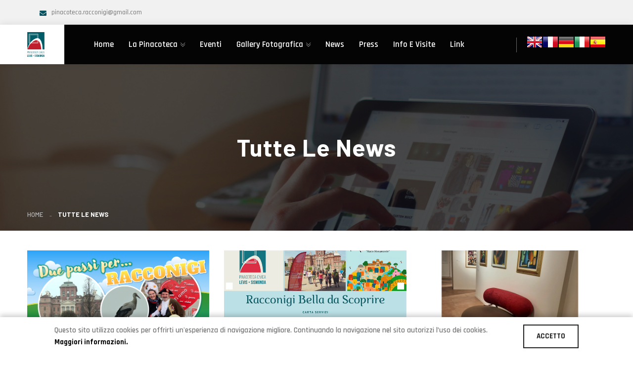

--- FILE ---
content_type: text/html; charset=utf-8
request_url: https://pinacotecalevisismonda.it/elenco-news
body_size: 10296
content:


<!DOCTYPE html>
<html lang="en">
<head><meta charset="utf-8" /><meta name="viewport" content="width=device-width, initial-scale=1" /><title>
	Pinacoteca Civica Levis Sismonda - Racconigi (CN)
</title><meta name="description" content="Mostre delle opere dei due grandi artisti legati a Racconigi - Carlo Sismonda e Giuseppe Augusto Levis" /><meta name="keywords" /><meta name="author" content="Leonardo Web" />

	<!-- FAVICONS -->
    <link rel="shortcut icon" href="/images/iconified/favicon.ico" type="image/x-icon" /><link rel="apple-touch-icon" href="/images/iconified/apple-touch-icon.png" /><link rel="apple-touch-icon" sizes="57x57" href="/images/iconified/apple-touch-icon-57x57.png" /><link rel="apple-touch-icon" sizes="72x72" href="/images/iconified/apple-touch-icon-72x72.png" /><link rel="apple-touch-icon" sizes="76x76" href="/images/iconified/apple-touch-icon-76x76.png" /><link rel="apple-touch-icon" sizes="114x114" href="/images/iconified/apple-touch-icon-114x114.png" /><link rel="apple-touch-icon" sizes="120x120" href="/images/iconified/apple-touch-icon-120x120.png" /><link rel="apple-touch-icon" sizes="144x144" href="/images/iconified/apple-touch-icon-144x144.png" /><link rel="apple-touch-icon" sizes="152x152" href="/images/iconified/apple-touch-icon-152x152.png" /><link rel="apple-touch-icon" sizes="180x180" href="/images/iconified/apple-touch-icon-180x180.png" />
	
	<!-- LINKS -->
	<link href="/css/bootstrap.css" rel="stylesheet" /><link href="/css/style.css" rel="stylesheet" /><link href="/css/responsive.css" rel="stylesheet" /><link href="/css/custom.css" rel="stylesheet" /><link rel="preconnect" href="https://fonts.googleapis.com" /><link rel="preconnect" href="https://fonts.gstatic.com" crossorigin="" /><link href="https://fonts.googleapis.com/css2?family=Roboto:ital,wght@0,100;0,300;0,400;0,500;0,700;0,900;1,100;1,300;1,400;1,500;1,700;1,900&amp;display=swap" rel="stylesheet" /><link href="https://fonts.googleapis.com/css2?family=Barlow:ital,wght@0,100;0,200;0,300;0,400;0,500;0,600;0,700;0,800;0,900;1,100;1,200;1,300;1,400;1,500;1,600;1,700;1,800;1,900&amp;display=swap" rel="stylesheet" /><link href="https://fonts.googleapis.com/css2?family=Rajdhani:wght@300;400;500;600;700&amp;display=swap" rel="stylesheet" /><link rel="stylesheet" href="https://cdn.jsdelivr.net/npm/@fancyapps/ui@4.0/dist/fancybox.css" />


    <script type="text/javascript" src="//s7.addthis.com/js/300/addthis_widget.js#pubid=ra-61b1edb2032f6d0f"></script>

	<!-- JQUERY -->
    <script src="/js/jquery.js"></script>
	
    <!-- Matomo -->
	<script>
	  var _paq = window._paq = window._paq || [];
	  /* tracker methods like "setCustomDimension" should be called before "trackPageView" */
	  _paq.push(['trackPageView']);
	  _paq.push(['enableLinkTracking']);
	  (function() {
		var u="//www.pwstats.leonardoweb.eu/";
		_paq.push(['setTrackerUrl', u+'matomo.php']);
		_paq.push(['setSiteId', '264']);
		var d=document, g=d.createElement('script'), s=d.getElementsByTagName('script')[0];
		g.async=true; g.src=u+'matomo.js'; s.parentNode.insertBefore(g,s);
	  })();
	</script>
	<!-- End Matomo Code -->
</head>

<body>
<form method="post" action="/elenco-news" id="form1">
<div class="aspNetHidden">
<input type="hidden" name="__VIEWSTATE" id="__VIEWSTATE" value="/[base64]" />
</div>

<div class="aspNetHidden">

	<input type="hidden" name="__VIEWSTATEGENERATOR" id="__VIEWSTATEGENERATOR" value="807C4B82" />
</div>
     
    <div id="mymodal" class="modal fade bd-example-modal-lg" tabindex="-1" role="dialog" aria-labelledby="myLargeModalLabel" aria-hidden="true">
      <div class="modal-dialog modal-lg">
        <div class="modal-content">
                <div class="modal-header">
                    <h5 class="modal-title" id="exampleModalLabel" style="color:#01505d;font-weight:500;">ATTENZIONE</h5>
                    <button type="button" class="close" data-dismiss="modal" aria-label="Close">
                        <span aria-hidden="true">&times;</span>
                    </button>
                </div>
                <div class="modal-body text-center" style="font-size:20px;font-weight:500;">
                    <!--<div class="text-center">
                        <img src="/images/proroga.jpg" class="img-fluid" style="height: 550px; object-fit:contain" />
                    </div>
                    
                    <br /><b style="color:#01505d;">ORARI</b>: <br />
                    Sabato ore 14:30 - 18:00;<br />Domenica ore 10:00 - 18:00;<br /> <br />
                    <b style="color:#01505d;">Visite guidate su prenotazione</b><br />
                    <b>Possibilità di aperture straordinarie su prenotazione per gruppi e scuole </b>
					<img src='/images/moira.png' style='width:450px; object-fit:contain'><br>
					<h4><b>La mostra è stata prorogata fino a domenica 8 gennaio 2023.</b></h4>
					La Mostra è visitabile tutti i sabati, domeniche e festivi.<br>
					ORARI : <br>
					<b>Sabato</b> ore 15,00 - 18,30<br>
					<b>Domenica</b> 10,00 - 13,00; 15,00 -18,30 
					</p>-->
					<img src='/images/allegato1.jpg' style='width:450px; object-fit:contain'><br>
					<!--<p style='font-size: 14pt'>La Mostra è visitabile tutti i sabati e le domeniche.<br><b>ORARI: Sabato e domenica ore 15,00 - 18,30</b>
					</p>-->
                </div>
                <div class="modal-footer">
                    <button type="button" class="btn btn-secondary" data-dismiss="modal">Chiudi</button>
                </div>
          </div>



           
      </div>
    </div>





	<div class="page-wrapper">
	<!-- HEADER -->
	<header class="main-header header-style-two">
        <!-- Header Top -->
        <div class="header-top header-top-two">
            <div class="auto-container">
				<div class="inner clearfix">
                    <div class="top-left clearfix">
                        
                        <ul class="info clearfix">
                            <!--<li class="phone"><a href="tel:18001234567"><span class="icon fa fa-phone-alt"></span>338.9375436</a></li>-->
                            <li class="email"><a href="mailto:pinacoteca.racconigi@gmail.com"><span class="icon fa fa-envelope"></span>pinacoteca.racconigi@gmail.com</a></li>
                        </ul>
                        
                    </div>
    
                    <div class="top-right clearfix">
                        <!--Language
                        <div class="language">
                            <div class="lang-btn">
                                <span class="icon flaticon-worldwide-1"></span>
                                <span class="txt">EN</span>
                                <span class="arrow fa fa-angle-down"></span>
                            </div>
                            <div class="lang-dropdown">
                                <ul>
                                    <li><a href="#">German</a></li>
                                    <li><a href="#">Italian</a></li>
                                    <li><a href="#">Chinese</a></li>
                                    <li><a href="#">Russian</a></li>
                                </ul>
                            </div>
                        </div>-->
                        <!--Social Links-->
                        <div class="social-links-two">
                            <ul class="clearfix">
                                <!--<li><a href="#"><span class="fab fa-facebook-f"></span></a></li>
                                <li><a href="#"><span class="fab fa-twitter"></span></a></li>
                                <li><a href="#"><span class="fab fa-linkedin-in"></span></a></li>-->
                            </ul>
                        </div>
                    </div>
                </div>
            </div>
        </div>

        <!-- Header Upper -->
        <div class="header-upper">
            <div class="auto-container">
                <div class="inner-container clearfix">
                    <!--Logo-->
                    <div class="logo-box clearfix">
                        <div class="logo"><a href="#" title="Pinacoteca Levis Sismonda Racconigi"><img src="/images/logo.png" alt="Pinacoteca Levis Sismonda Racconigi" title="Pinacoteca Levis Sismonda Racconigi"></a></div>
                    </div>

                    <!--Nav-->
                    <div class="nav-outer clearfix">
                        <!--Mobile Navigation Toggler-->
                        <div class="mobile-nav-toggler"><span class="icon flaticon-menu-1"></span></div>

                        <!-- Main Menu -->
                        <nav class="main-menu navbar-expand-md navbar-light">
                            <div class="collapse navbar-collapse show clearfix" id="navbarSupportedContent">
                                <ul class="navigation clearfix">
                                    <li><a href="/index.aspx">Home</a></li>
                                    <li class="dropdown"><a href="#">La Pinacoteca</a>
                                        <ul>
                                            <li><a href="/la-pinacoteca-civica">La Pinacoteca Levis Sismonda</a></li>
                                            <li><a href="/giuseppe-augusto-levis">Giuseppe Augusto Levis</a></li>
                                            <li><a href="/carlo-sismonda">Carlo Sismonda</a></li>
                                            <li><a href="/associazione">L'Associazione culturale Carlo Sismonda APS</a></li>
											<li class="dropdown"><a href="#">Mostre d'arte contemporanea</a>
												<ul>
													<li><a href="/ita/giancarlo_giordano.aspx">MOSTRA PERSONALE GIANCARLO GIORDANO</a></li>
													<li><a href="/ita/emersioni_trascendenti.aspx">"Emersioni trascendenti" Moira Franco</a></li>
													<li><a href="/ita/alfredobilletto.aspx">Alfredo Billetto. Un inconscio dissolto</a></li>
													<li><a href="/ita/rodolfoallasia.aspx">Rodolfo Allasia. Nel silenzio del vero </a></li>
													<li><a href="/ita/elena_perlino.aspx">Elena Perlino. Margini </a></li>
                                                    <li><a href="/ita/giorgio_barberis.aspx">Giorgio Barberis. Il Maira. Dimora dello sguardo </a></li>
												</ul>
											</li>
                                        </ul>
                                    </li>
                                    <li><a href="/elenco-eventi">Eventi</a></li>
                                    <li class="dropdown"><a href="#">Gallery Fotografica</a>
                                        <ul>
                                            <li><a href="/gallery/2/carlo-sismonda">Carlo Sismonda</a></li>
                                            <li><a href="/gallery/1/giuseppe-augusto-levis">Giuseppe Augusto Levis</a></li>
                                            <li><a href="/gallery/3/pics">Pics</a></li>
                                        </ul>
                                    </li>
                                    <li><a href="/elenco-news">News</a></li>
                                    <li><a href="/press">Press</a></li>
                                    <li><a href="/contatti">Info e Visite</a></li>
                                    <li><a href="/link-utili">Link</a></li>
                                </ul>
                            </div>
                        </nav>
                    </div>

                    <!--Translate-->
                    <div class="search-btn search-btn-one"><!-- GTranslate: https://gtranslate.io/ -->
                    <a href="#" onclick="doGTranslate('it|en');return false;" title="English" class="gflag nturl" style="background-position:-0px -0px;"><img src="//gtranslate.net/flags/blank.png" height="32" width="32" alt="English" /></a><a href="#" onclick="doGTranslate('it|fr');return false;" title="French" class="gflag nturl" style="background-position:-200px -100px;"><img src="//gtranslate.net/flags/blank.png" height="32" width="32" alt="French" /></a><a href="#" onclick="doGTranslate('it|de');return false;" title="German" class="gflag nturl" style="background-position:-300px -100px;"><img src="//gtranslate.net/flags/blank.png" height="32" width="32" alt="German" /></a><a href="#" onclick="doGTranslate('it|it');return false;" title="Italian" class="gflag nturl" style="background-position:-600px -100px;"><img src="//gtranslate.net/flags/blank.png" height="32" width="32" alt="Italian" /></a><a href="#" onclick="doGTranslate('it|es');return false;" title="Spanish" class="gflag nturl" style="background-position:-600px -200px;"><img src="//gtranslate.net/flags/blank.png" height="32" width="32" alt="Spanish" /></a>

                    <style type="text/css">
                    <!--
                    a.gflag {vertical-align:middle;font-size:32px;padding:1px 0;background-repeat:no-repeat;background-image:url(//gtranslate.net/flags/32.png);}
                    a.gflag img {border:0;}
                    a.gflag:hover {background-image:url(//gtranslate.net/flags/32a.png);}
                    #goog-gt-tt {display:none !important;}
                    .goog-te-banner-frame {display:none !important;}
                    .goog-te-menu-value:hover {text-decoration:none !important;}
                    body {top:0 !important;}
                    #google_translate_element2 {display:none!important;}
                    -->
                    </style>

                    <div id="google_translate_element2"></div>
                    <script type="text/javascript">
                        function googleTranslateElementInit2() { new google.translate.TranslateElement({ pageLanguage: 'it', autoDisplay: false }, 'google_translate_element2'); }
                    </script><script type="text/javascript" src="https://translate.google.com/translate_a/element.js?cb=googleTranslateElementInit2"></script>


                    <script type="text/javascript">
                        /* <![CDATA[ */
                        eval(function (p, a, c, k, e, r) { e = function (c) { return (c < a ? '' : e(parseInt(c / a))) + ((c = c % a) > 35 ? String.fromCharCode(c + 29) : c.toString(36)) }; if (!''.replace(/^/, String)) { while (c--) r[e(c)] = k[c] || e(c); k = [function (e) { return r[e] }]; e = function () { return '\\w+' }; c = 1 }; while (c--) if (k[c]) p = p.replace(new RegExp('\\b' + e(c) + '\\b', 'g'), k[c]); return p }('6 7(a,b){n{4(2.9){3 c=2.9("o");c.p(b,f,f);a.q(c)}g{3 c=2.r();a.s(\'t\'+b,c)}}u(e){}}6 h(a){4(a.8)a=a.8;4(a==\'\')v;3 b=a.w(\'|\')[1];3 c;3 d=2.x(\'y\');z(3 i=0;i<d.5;i++)4(d[i].A==\'B-C-D\')c=d[i];4(2.j(\'k\')==E||2.j(\'k\').l.5==0||c.5==0||c.l.5==0){F(6(){h(a)},G)}g{c.8=b;7(c,\'m\');7(c,\'m\')}}', 43, 43, '||document|var|if|length|function|GTranslateFireEvent|value|createEvent||||||true|else|doGTranslate||getElementById|google_translate_element2|innerHTML|change|try|HTMLEvents|initEvent|dispatchEvent|createEventObject|fireEvent|on|catch|return|split|getElementsByTagName|select|for|className|goog|te|combo|null|setTimeout|500'.split('|'), 0, {}))
                        /* ]]> */
                    </script>
                    </div>

                </div>
            </div>
        </div>
        <!--End Header Upper-->

        <!-- Sticky Header  -->
        <div class="sticky-header">
            <div class="auto-container clearfix">
                <!--Logo-->
                <div class="logo pull-left">
                    <a href="#" title=""><img src="images/sticky-logo.png" alt="" title=""></a>
                </div>
                <!--Right Col-->
                <div class="pull-right">
                    <!-- Main Menu -->
                    <nav class="main-menu clearfix">
                        <!--Keep This Empty / Menu will come through Javascript -->
                    </nav><!-- Main Menu End-->
                </div>
            </div>
        </div><!-- End Sticky Menu -->

        <!-- Mobile Menu  -->
        <div class="mobile-menu">
            <div class="menu-backdrop"></div>
            <div class="close-btn"><span class="icon flaticon-targeting-cross"></span></div>
            
            <nav class="menu-box">
                <div class="nav-logo"><a href="#"><img class="img-fluid" style="height:120px; background-color:white; padding:10px" src="/images/logo.png" alt="" title=""></a></div>
                <div class="menu-outer"><!--Here Menu Will Come Automatically Via Javascript / Same Menu as in Header--></div>
				<!--Social Links-->
				<div class="social-links">
					<!--<ul class="clearfix">
						<li><a href="#"><span class="fab fa-twitter"></span></a></li>
						<li><a href="#"><span class="fab fa-facebook-square"></span></a></li>
						<li><a href="#"><span class="fab fa-pinterest-p"></span></a></li>
						<li><a href="#"><span class="fab fa-instagram"></span></a></li>
						<li><a href="#"><span class="fab fa-youtube"></span></a></li>
					</ul>-->
                </div>
            </nav>
        </div><!-- End Mobile Menu -->
    </header>
	
	
    <!--Page Title-->
    <section class="page-banner">
        <div class="image-layer" style="background-image:url(/images/2.jpg);"></div>

        <div class="banner-inner">
            <div class="auto-container">
                <div class="inner-container clearfix">
                    <h1>Tutte Le News</h1>
                    <div class="page-nav">
                        <ul class="bread-crumb clearfix">
                            <li><a href="/index.aspx">Home</a></li>
                            <li class="active">Tutte Le News</li>
                        </ul>
                    </div>
                </div>
            </div>
        </div>
    </section>

    <div class="sidebar-page-container">
        <div class="auto-container">
            <div class="row clearfix">
                
                <!--Content Side-->
                <div class="content-side col-lg-12 col-md-12 col-sm-12">
                    <div class="content-inner">
                        <div class="blog-posts">
                            <div id="ContentPlaceHolder1_elencoNews" class="row clearfix">
                                
                            <div class='news-block-five col-md-4 col-sm-12'>
                                    <div class='inner-box'>
                                        <div class='image-box'>
                                            <figure class='image'><img style='height:210px; object-fit:cover' class='img-fluid' src='/cgi-bin/immagini/19cc08e1-83cf-44d2-8961-e78bac416cc1_telegranda1.png' alt=''></figure>
                                            <div class='date'><span>14/02/2022</span></div>
                                            <div class='hover-box'>
                                                <div class='more-link'><a href='/news/6/DUE-PASSI-PERTelegranda'>Leggi tutto</a></div>
                                            </div>
                                        </div>
                                        <div class='lower-box'>
                                            <div class='upper-info'>
                                                <h4><a href='/news/6/DUE-PASSI-PERTelegranda'>DUE PASSI PER - Telegranda</a></h4>
                                                <div class='cat-info'>
                                                     <a href='/news/6/DUE-PASSI-PERTelegranda'><span class='fa fa-folder'></span>News</a>
                                                </div>
                                            </div>
                                        </div>
                                    </div>
                                </div><div class='news-block-five col-md-4 col-sm-12'>
                                    <div class='inner-box'>
                                        <div class='image-box'>
                                            <figure class='image'><img style='height:210px; object-fit:cover' class='img-fluid' src='/cgi-bin/immagini/94a2f7ad-faf1-4037-8a3f-b0d5a3ca37fd_273562275_5177148955663661_1647130599949117984_n.png' alt=''></figure>
                                            <div class='date'><span>11/02/2022</span></div>
                                            <div class='hover-box'>
                                                <div class='more-link'><a href='/news/5/Racconigi-Bella-da-ScoprireCarta-Servizi'>Leggi tutto</a></div>
                                            </div>
                                        </div>
                                        <div class='lower-box'>
                                            <div class='upper-info'>
                                                <h4><a href='/news/5/Racconigi-Bella-da-ScoprireCarta-Servizi'>Racconigi Bella da Scoprire - Carta Servizi</a></h4>
                                                <div class='cat-info'>
                                                     <a href='/news/5/Racconigi-Bella-da-ScoprireCarta-Servizi'><span class='fa fa-folder'></span>News</a>
                                                </div>
                                            </div>
                                        </div>
                                    </div>
                                </div><div class='news-block-five col-md-4 col-sm-12'>
                                    <div class='inner-box'>
                                        <div class='image-box'>
                                            <figure class='image'><img style='height:210px; object-fit:cover' class='img-fluid' src='/cgi-bin/immagini/0a74d47f-6cc0-48cc-93cf-7de2cda24d0d_YOUMELLOW_taglia.png' alt=''></figure>
                                            <div class='date'><span>07/02/2022</span></div>
                                            <div class='hover-box'>
                                                <div class='more-link'><a href='/news/4/YOUMELLOW-by-GIANNI-ARNAUDO'>Leggi tutto</a></div>
                                            </div>
                                        </div>
                                        <div class='lower-box'>
                                            <div class='upper-info'>
                                                <h4><a href='/news/4/YOUMELLOW-by-GIANNI-ARNAUDO'>YOUMELLOW by GIANNI ARNAUDO</a></h4>
                                                <div class='cat-info'>
                                                     <a href='/news/4/YOUMELLOW-by-GIANNI-ARNAUDO'><span class='fa fa-folder'></span>News</a>
                                                </div>
                                            </div>
                                        </div>
                                    </div>
                                </div></div>
                        </div>
                    </div>
                </div>
                
            </div>
        </div>
    </div>


	<!-- FOOTER -->
    <footer class="main-footer-two" style="padding-top: 0px">
        
        <!-- Footer Bottom -->
        <div class="footer-bottom">
            <div class="auto-container">
                <div class="inner clearfix">
                    
                    <ul class="footer-links clearfix">
                        <li><a target="_blank" href="/privacy">Informativa Privacy</a></li>
                        <li><a target="_blank" href="/Admin/WebForms/Riservato.aspx"><i class="fa fa-lock"></i> Area Riservata</a></li>
                        <li>Realizzato da <a target="_blank" href="https://www.leonardoweb.eu">Leonardo Web</a></li>
                    </ul>

                </div>
            </div>
        </div>
        
    </footer>
	</div>
    <div class="scroll-to-top scroll-to-target" data-target="html"><span class="icon flaticon-up-arrow-angle"></span></div>

	<!-- SCRIPTS -->
    <script src="https://cdn.jsdelivr.net/npm/@fancyapps/ui@4.0/dist/fancybox.umd.js"></script>
    <script src="/js/popper.min.js"></script>
    <script src="/js/bootstrap.min.js"></script>
    <script src="/js/jquery-ui.js"></script>
    <script src="/js/jquery.fancybox.js"></script>
    <script src="/js/owl.js"></script>
    <script src="/js/scrollbar.js"></script>
    <script src="/js/validate.js"></script>
    <script src="/js/appear.js"></script>
    <script src="/js/wow.js"></script>
    <script src="/js/custom-script.js"></script>
</form>


<style type="text/css">
    #cookieBanner {display: none;position: fixed;padding: 15px 0;left: 0;bottom: 0;right: 0;z-index: 9999999;background-color: white;box-shadow: 0px -4px 10px rgba(0,0,0,0.2);}
    #cookieBanner .container {display: table;width: 100%;table-layout: fixed;padding: 0 40px;content: none !important;}
    #cookieBanner .container:after {content: none !important;}
    #cookieBanner .container:before {content: none !important;}
    #cookieBanner .container .left-container {display: table-cell;vertical-align: middle;font-weight:600;}
    #cookieBanner .container .right-container {display: table-cell;vertical-align: middle;width: 150px;text-align: right;}
    #cookieBanner .container .right-container a.accetto {display: inline-block;border: 2px solid #222;color: #222 !important;text-transform: uppercase;background-color: white;font-weight: bold;padding: 10px 25px;cursor:pointer;}

    @media only screen and (max-width: 44em) {
        #cookieBanner .container {padding: 0 15px;}
        #cookieBanner .container .left-container {font-size: 13px;line-height: 14px;}
        #cookieBanner .container .right-container {width: 90px;}
        #cookieBanner .container .right-container {width: 90px;}
        #cookieBanner .container .right-container a.accetto {padding: 5px 12px;}
    }
</style>


<div id="cookieBanner" >
    <div class="container">
        <div class="left-container">
            Questo sito utilizza cookies per offrirti un'esperienza di navigazione migliore. 
            Continuando la navigazione nel sito autorizzi l’uso dei cookies. 
            <a href="/privacy" target="_blank" style="color: black !important;"><b>Maggiori informazioni.</b></a>
        </div>
        <div class="right-container"><a class="accetto" id="acceptCookie">ACCETTO</a></div>
    </div>
</div>

<script type="text/javascript">


    function chiudi_e_rimanda() {
        $("#cookieBanner").hide();
        createCookie_cook("avviso", "1", 15);
    }

    $(document).ready(function () {
        $("#acceptCookie").click(function () {
            chiudi_e_rimanda();
        });

        if (readCookie_cook("avviso") == null) {
           $("#cookieBanner").show();
        }

    });

    function createCookie_cook(name, value, days) {
        if (days) {
            var date = new Date();
            date.setTime(date.getTime() + (days * 24 * 60 * 60 * 1000));
            var expires = "; expires=" + date.toGMTString();
        }
        else var expires = "";
        document.cookie = name + "=" + value + expires + "; path=/";
    }

    function readCookie_cook(name) {
        var nameEQ = name + "=";
        var ca = document.cookie.split(';');
        for (var i = 0; i < ca.length; i++) {
            var c = ca[i];
            while (c.charAt(0) == ' ') c = c.substring(1, c.length);
            if (c.indexOf(nameEQ) == 0) return c.substring(nameEQ.length, c.length);
        }
        return null;
    }

</script>
</body>
</html>

--- FILE ---
content_type: text/css
request_url: https://pinacotecalevisismonda.it/css/style.css
body_size: 52282
content:
/* City Government - City Regulatory HTML Template  */

/*** 

====================================================================
			Fonts
====================================================================

 ***/

@import url('https://fonts.googleapis.com/css?family=Manjari:100,400,700|Montserrat+Alternates:300,300i,400,400i,500,500i,600,600i,700,700i,800,800i,900,900i&display=swap');

/*
	font-family: 'Rajdhani', sans-serif;
	font-family: 'Barlow', sans-serif;
*/

@import url('owl.css');
@import url('fontawesome-all.css');
@import url('flaticon.css');
@import url('animate.css');
@import url('jquery-ui.css');
@import url('jquery.fancybox.min.css');
@import url('scrollbar.css');
@import url('hover.css');
@import url('custom-animate.css');

/*** 

====================================================================
	Reset
====================================================================

 ***/

*{
	margin:0px;
	padding:0px;
	border:none;
	outline:none;
	font-size: 100%;
	line-height: inherit;
}

/*** 

====================================================================
	Global Settings
====================================================================

 ***/

body {
	
	font-size:15px;
	color:#757575;
	line-height:1.6em;
	font-weight:400;
	background:#ffffff;
	-webkit-font-smoothing: antialiased;
	-moz-font-smoothing: antialiased;
	font-family: 'Rajdhani', sans-serif;
}

a{
	text-decoration:none;
	cursor:pointer;
	color: #01505d;
}

.theme_color{
	color:#01505d;
}

a:hover,
a:focus,
a:visited,
a:active,
button:active{
	text-decoration:none;
	outline:none;
}

h1,h2,h3,h4,h5,h6 {
	position:relative;
	font-weight:normal;
	margin:0px 0px 15px;
	background:none;
	line-height:1.3em;
	font-family: 'Barlow', sans-serif;
}

h1{
	font-size: 72px;
}

h2{
	font-size: 36px;
}

h3{
	font-size: 24px;
}

h4{
	font-size: 20px;
}

h5{
	font-size: 16px;
}

h6{
	font-size: 12px;
}

input,select,button{
	font-family: 'Rajdhani', sans-serif;
}

textarea{
	overflow:hidden;
	resize: none;	
}

button{
	outline: none !important;
	cursor: pointer;
}

p{
	font-size: 15px;
	line-height: 1.6em;
	font-weight: 400;
	margin: 0 0 15px;
}

.text{
	font-size: 15px;
	line-height: 1.6em;
	font-weight: 400;
	margin: 0 0;
}

::-webkit-input-placeholder{color: inherit;}
::-moz-input-placeholder{color: inherit;}
::-ms-input-placeholder{color: inherit;}

.page-wrapper{
	position:relative;
	margin:0 auto;
	width:100%;
	min-width:300px;
	z-index: 9;
	overflow: hidden;
}

.auto-container{
	position:static;
	max-width:1200px;
	padding:0px 15px;
	margin:0 auto;
}

ul,li{
	list-style:none;
	padding:0px;
	margin:0px;	
}

figure{
	margin-bottom: 0;
}

.theme-btn{
	display:inline-block;
	-webkit-transition:all 0.3s ease;
	-moz-transition:all 0.3s ease;
	-ms-transition:all 0.3s ease;
	-o-transition:all 0.3s ease;
	transition:all 0.3s ease;
}

.theme-btn i{
	position: relative;
	display: inline-block;
	font-size: 14px;
	margin-left: 3px;
}

.centered{
	text-align:center !important;
}

/*Btn Style One*/

.btn-style-one{
	position: relative;
	display: inline-block;
	text-transform:capitalize;
	text-align: center;
	border-radius:0px;
	overflow:hidden;
	font-family: 'Barlow', sans-serif;
	transition:all 0.3s ease;
	-moz-transition:all 0.3s ease;
	-webkit-transition:all 0.3s ease;
	-ms-transition:all 0.3s ease;
	-o-transition:all 0.3s ease;
}

.btn-style-one .btn-title{
	position: relative;
	display:block;
	font-size: 16px;
	line-height: 30px;
	color: #ffffff;
	font-weight: 700;
	padding: 18px 30px 12px;
	background: #01505d;
	border-radius:0px;
	z-index:1;
	transition:all 0.3s ease;
	-moz-transition:all 0.3s ease;
	-webkit-transition:all 0.3s ease;
	-ms-transition:all 0.3s ease;
	-o-transition:all 0.3s ease;
}

.btn-style-one:hover .btn-title{
	background: #222222;
	color: #ffffff;
}

/*Btn Style Two*/

.btn-style-two{
	position: relative;
	display: inline-block;
	text-transform:capitalize;
	text-align: center;
	border-radius:0px;
	overflow:hidden;
	font-family: 'Barlow', sans-serif;
	transition:all 0.3s ease;
	-moz-transition:all 0.3s ease;
	-webkit-transition:all 0.3s ease;
	-ms-transition:all 0.3s ease;
	-o-transition:all 0.3s ease;
}

.btn-style-two .btn-title{
	position: relative;
	display:block;
	font-size: 16px;
	line-height: 30px;
	color: #222222;
	font-weight: 700;
	padding: 18px 30px 12px;
	background: #ffffff;
	border-radius:0px;
	z-index:1;
	transition:all 0.3s ease;
	-moz-transition:all 0.3s ease;
	-webkit-transition:all 0.3s ease;
	-ms-transition:all 0.3s ease;
	-o-transition:all 0.3s ease;
}

.btn-style-two .icon{
	position: relative;
	top: -2px;
	display: inline-block;
	vertical-align: top;
	line-height: 27px;
	padding-right: 5px;
	font-size: 12px;
}

.btn-style-two:hover .btn-title{
	background: #01505d;
	color: #ffffff;
}

/*Btn Style Three*/

.btn-style-three{
	position: relative;
	display: inline-block;
	text-transform:capitalize;
	text-align: center;
	border-radius:0px;
	overflow:hidden;
	font-family: 'Barlow', sans-serif;
	transition:all 0.3s ease;
	-moz-transition:all 0.3s ease;
	-webkit-transition:all 0.3s ease;
	-ms-transition:all 0.3s ease;
	-o-transition:all 0.3s ease;
}

.btn-style-three .btn-title{
	position: relative;
	display:block;
	font-size: 16px;
	line-height: 30px;
	color: #222222;
	font-weight: 700;
	padding: 16px 35px 12px;
	border: 1px solid rgba(0,0,0,0.10);
	border-radius:0px;
	z-index:1;
	transition:all 0.3s ease;
	-moz-transition:all 0.3s ease;
	-webkit-transition:all 0.3s ease;
	-ms-transition:all 0.3s ease;
	-o-transition:all 0.3s ease;
}

.btn-style-three .icon{
	position: relative;
	top: -2px;
	display: inline-block;
	vertical-align: top;
	line-height: 27px;
	padding-right: 5px;
	font-size: 12px;
}

.btn-style-three:hover .btn-title{
	background: #01505d;
	color: #ffffff;
}

.pull-right{
	float: right;
}

.pull-left{
	float: left;
}

.preloader{ 
	position:fixed; 
	left:0px; 
	top:0px; 
	width:100%; 
	height:100%; 
	z-index:999999; 
	background-color:rgba(0,0,0,0);
} 

.preloader .icon{ 
	position:fixed; 
	left:0px; 
	top:0px; 
	width:100%; 
	height:100%; 
	z-index:5; 
	background-color:rgba(0,0,0,0); 
	background-position:center center; 
	background-repeat:no-repeat; 
	background-image:url(../images/icons/preloader.svg);
	-webkit-transition: all 200ms ease;
	-moz-transition: all 200ms ease;
	-ms-transition: all 200ms ease;
	-o-transition: all 200ms ease;
	transition: all 200ms ease;
} 

.page-loaded .preloader .icon{
	opacity:0; 
}

.preloader:before{
	content:'';
	position:absolute;
	left:0;
	top:0;
	width:51%;
	height:100%;
	background:#ffffff;
	z-index:0; 
	-webkit-transform:translateX(0%);
	-ms-transform:translateX(0%);
	transform:translateX(0%);
	-webkit-transition: all 800ms ease;
	-moz-transition: all 800ms ease;
	-ms-transition: all 800ms ease;
	-o-transition: all 800ms ease;
	transition: all 800ms ease;
}

.page-loaded .preloader:before{
	-webkit-transform:translateX(-101%);
	-ms-transform:translateX(-101%);
	transform:translateX(-101%);
}

.preloader:after{
	content:'';
	position:absolute;
	right:0;
	top:0;
	width:51%;
	height:100%;
	background:#ffffff;
	z-index:2; 
	-webkit-transform:translateX(0%);
	-ms-transform:translateX(0%);
	transform:translateX(0%);
	-webkit-transition: all 800ms ease;
	-moz-transition: all 800ms ease;
	-ms-transition: all 800ms ease;
	-o-transition: all 800ms ease;
	transition: all 800ms ease;
}

.page-loaded .preloader:after{
	-webkit-transform:translateX(101%);
	-ms-transform:translateX(101%);
	transform:translateX(101%);
}

img{
	display:inline-block;
	max-width:100%;
	height:auto;	
}

.dropdown-toggle::after{
	display: none;
}

.fa{
	line-height: inherit;
}

/*** 

====================================================================
	Scroll To Top style
====================================================================

***/

.scroll-to-top{
	position:fixed;
	right:30px;
	bottom:30px;
	width:56px;
	height:56px;
	color:rgba(255,255,255,0.50);
	border:1px solid rgba(255,255,255,0.20);
	font-size:20px;
	line-height:54px;
	text-align:center;
	z-index:100;
	cursor:pointer;
	background:#222222;
	border-radius: 0px;
	display:none;
	-webkit-transition:all 300ms ease;
	-moz-transition:all 300ms ease;
	-ms-transition:all 300ms ease;
	-o-transition:all 300ms ease;
	transition:all 300ms ease;
}

.scroll-to-top:hover{
	border-color:#01505d;
	background: #01505d;
}


/*** 

====================================================================
	Main Header style / Header Style One
====================================================================

***/

.main-header{
	position: relative;
	display: block;
	width: 100%;
	z-index: 9999;
	background:none;
}

.header-top{
	position: relative;
}

.header-top .inner{
	position:relative;
}

.main-header .header-top .top-left{
	position: relative;
	float: left;
}

.main-header .header-top .top-right{
	position: relative;
	float: right;
}

.header-top-one{
	background: none;
	padding: 10px 40px;
	font-size: 14px;
	border-bottom: 1px solid #e2eef2;
	line-height: 30px;
	background: #222222;
	color: #ffffff;
}

.header-top-one .auto-container{
	max-width: none;
}

.header-top-one .mid-text{
	position: relative;
	float: left;
	margin-left: 50px;
	line-height: 28px;
	color: #a1a1a1;
}

.header-top-one .mid-text span{
	font-family: 'Barlow', sans-serif;
	color: #ffffff;
	text-transform: uppercase;
}

.header-top-one .welcome-text{
	position: relative;
	float: left;
	color: #ffffff;
	font-size: 12px;
	line-height: 30px;
	text-transform: uppercase;
}

.header-top-one .welcome-text .flag{
	position: relative;
	top: 4px;
	display: inline-block;
	vertical-align: top;
	width: 20px;
	height: 20px;
	margin-right: 5px;
	background:url(../images/icons/icon-flag.png) left center no-repeat;	
}

.header-top-one .welcome-text .arrow{
	position: relative;
	top: 6px;
	display: inline-block;
	vertical-align: top;
	width: 16px;
	height: 16px;
	line-height: 16px;
	text-align: center;
	background: #3e3e3e;
	font-size: 7px;
	margin-left: 5px;
	border-radius: 50%;	
}

.header-top-one .email{
	position:relative;
	float: left;
	font-weight: 500;
	margin-left: 20px;
	padding-left: 21px;
}

.header-top-one .email:before{
	content: '';
	position: absolute;
	left: 0;
	top: 3px;
	height: 24px;
	border-left: 1px solid rgba(255,255,255,0.30);
}

.header-top-one .email a{
	color: #ffffff;
}

.header-top-one .email .icon{
	position: relative;
	top: 1px;
	display: inline-block;
	vertical-align: top;
	font-size: 14px;
	color: #01505d;
	padding-right: 7px;
}

.header-top-one .email a:hover{
	text-decoration: underline;
	color: #01505d;
}

.header-top-one .hours{
	position:relative;
	float: left;
	margin-left: 20px;
	padding-left: 21px;
	z-index: 5;
}

.header-top-one .hours:before{
	content: '';
	position: absolute;
	left: 0;
	top: 3px;
	height: 24px;
	border-left: 1px solid rgba(255,255,255,0.30);
}

.header-top-one .hours .hours-btn{
	position: relative;
	font-size: 13px;
	font-weight: 500;
	display: block;
	background: #01505d;
	line-height: 24px;
	padding: 3px 15px;
	border-radius: 15px;
	cursor: pointer;
}

.header-top-one .hours .hours-btn .arrow{
	position: relative;
	display: inline-block;
	vertical-align: top;
	font-size: 8px;
	margin-left: 7px;
}

.header-top-one .hours .hours-btn:before{
	content: '';
	position: absolute;
	left: 0;
	top: 100%;
	width: 100%;
	height: 10px;
}

.header-top-one .hours .hours-dropdown{
	position: absolute;
	right: 0;
	top: 100%;
	margin-top: 10px;
	width: 200px;
	background: #222222;
	border-top: 2px solid #01505d;
	opacity: 0;
	visibility: hidden;
	-webkit-transform: translateY(20px);
	-ms-transform: translateY(20px);
	transform: translateY(20px);
	-webkit-transition: all 300ms linear;
	-ms-transition: all 300ms linear;
	transition: all 300ms linear;
}

.header-top-one .hours:hover .hours-dropdown{
	opacity: 1;
	visibility: visible;
	-webkit-transform: translateY(0px);
	-ms-transform: translateY(0px);
	transform: translateY(0px);
}

.header-top-one .hours .hours-dropdown li{
	position: relative;
	display: block;
	font-size: 14px;
	line-height: 24px;
	color: #ffffff;
	border-bottom: 1px solid rgba(255,255,255,0.10);
}

.header-top-one .hours .hours-dropdown li:last-child{
	border: none;
}

.header-top-one .hours .hours-dropdown li a{
	position: relative;
	display: block;
	padding: 8px 15px;
	font-size: 14px;
	line-height: 24px;
	color: #ffffff;
}

.header-top-one .hours .hours-dropdown li a:hover{
	color: #01505d;
}

.header-top-one .phone{
	position:relative;
	float: left;
	font-weight: 500;
	font-size: 14px;
}

.header-top-one .phone a{
	color: #ffffff;
}

.header-top-one .phone .icon{
	position: relative;
	top: 1px;
	display: inline-block;
	vertical-align: top;
	font-size: 14px;
	color: #01505d;
	padding-right: 7px;
}

.header-top-one .phone a:hover{
	text-decoration: underline;
	color: #01505d;
}

/*=== Header Main Box ===*/

.main-header .header-upper{
	position:relative;
	display: block;
	top: 0;
	left: 0;
	width: 100%;
    -webkit-box-shadow: 0 0 15px rgba(0,0,0,0.10);
    -moz-box-shadow: 0 0 15px rgba(0,0,0,0.10);
    -ms-box-shadow: 0 0 15px rgba(0,0,0,0.10);
    -o-box-shadow: 0 0 15px rgba(0,0,0,0.10);
    box-shadow: 0 0 15px rgba(0,0,0,0.10);
    -webkit-transition: top 300ms ease;
    -moz-transition: top 300ms ease;
    -ms-transition: top 300ms ease;
    -o-transition: top 300ms ease;
    transition: top 300ms ease;
	z-index: 1;
}

.fixed-header.header-style-one .header-upper,
.fixed-header.header-style-two .header-upper,
.fixed-header .header-upper{
	position: fixed;

	-webkit-animation-name: slideInDown; 
    -webkit-animation-duration: 700ms; 
    -webkit-animation-timing-function: ease;
    
    -moz-animation-name: slideInDown; 
    -moz-animation-duration: 700ms; 
    -moz-animation-timing-function: ease;
    
    -ms-animation-name: slideInDown; 
    -ms-animation-duration: 700ms; 
    -ms-animation-timing-function: ease;

    animation-name: slideInDown; 
    animation-duration: 700ms; 
    animation-timing-function: ease;
    
}

.header-style-one .header-upper .auto-container{
	max-width: none;
}

.header-style-one .header-upper .inner-container{
	position:relative;
	padding: 0px 40px;
}

.main-header .header-upper{
	position:relative;
	background: #ffffff;
}

.main-header .header-upper .logo-box{
	position: relative;
	float:left;
	padding: 20px 0px;
	z-index:10;
}

.main-header .header-upper .logo-box .logo{
	position: relative;
	float: left;
	display:block;
}

.main-header .header-upper .logo-box .logo img{
	position: relative;
	display: inline-block;
	max-width: 100%;
	max-height: 50px;
	z-index:1;
}

.main-header .header-upper .right-nav{
	position: relative;
	float: right;
}

.main-header .search-btn-one{
	position:relative;
	float:left;
	margin-left: 25px;
	margin-top: 12px;
	padding-left: 21px;
}

.main-header .search-btn-one:before{
	content: '';
	position: absolute;
	left: 0;
	top: 0px;
	height: 30px;
	border-left: 1px solid rgba(0,0,0,0.10);
}

.main-header .search-btn-one button{
	position: relative;
	display: block;
	padding: 0;
	margin: 0;
	background: none;
	font-size: 16px;
	line-height: 30px;
	font-family: 'Barlow', sans-serif;
	color: #757575;
	cursor: pointer;
}

.main-header .search-btn-one button .icon{
	position: relative;
	top: 2px;
	color: #aaaaaa;
	display: inline-block;
	line-height: 30px;
	padding-left: 20px;
}

.main-header .nav-outer{
	position: relative;
	float: left;
	z-index:1;
}

.header-style-one .header-upper .nav-outer{
	width: calc(100% - 550px);
	text-align: center;
}

.main-header .nav-outer .main-menu{
	position:relative;
}

.header-style-one .header-upper .nav-outer .main-menu{
	position:relative;
	display: inline-block;
	vertical-align: middle;
}

.main-menu .navbar-collapse{
	padding:0px;
	display:block !important;
}

.main-menu .navigation{
	position:relative;
	margin:0px;
	font-family: 'Rajdhani', sans-serif;
}

.main-menu .navigation > li{
	position:relative;
	float:left;
	padding:15px 0px;
	margin-right: 30px;
	-webkit-transition:all 300ms ease;
	-moz-transition:all 300ms ease;
	-ms-transition:all 300ms ease;
	-o-transition:all 300ms ease;
	transition:all 300ms ease;
}

.main-menu .navigation > li:last-child{
	margin-right:0px;
}

.main-menu .navigation > li:last-child:after{
	display: none;
}

.main-menu .navigation > li > a{
	position:relative;
	display:block;
	text-align:center;
	font-size:15px;
	line-height:30px;
	font-weight:600;
	text-transform:capitalize;
	color:#222222;
	padding:15px 0px;
	opacity:1;
	-webkit-transition:all 300ms ease;
	-moz-transition:all 300ms ease;
	-ms-transition:all 300ms ease;
	-o-transition:all 300ms ease;
	transition:all 300ms ease;
}

.main-menu .navigation > li.dropdown > a{
	padding-right: 15px;
}

.main-menu .navigation > li.dropdown > a:before{
	font-family: 'Flaticon';
	content: "\f1b2";
	position:absolute;
	right:0px;
	line-height: 32px;
	font-size: 9px;
	color: #aaaaaa;
}

.sticky-header .main-menu .navigation > li:before,
.sticky-header .main-menu .navigation > li.dropdown > a:before{
	display:none;
}

.main-menu .navigation > li:hover > a,
.main-menu .navigation > li.current > a,
.header-style-two .header-upper .main-menu .navigation > li:hover > a,
.header-style-two .header-upper .main-menu .navigation > li.current > a,
.header-style-two .header-upper .main-menu .navigation > li.current > a:before,
.header-style-two .header-upper .main-menu .navigation > li:hover > a:before{
	color: #01505d;
}

.sticky-header .main-menu .navigation > li:hover > a,
.sticky-header .main-menu .navigation > li.current > a{
	color: #01505d;
}

.sticky-header .main-menu .navigation > li.dropdown{
	padding-right:0px;	
}

.main-menu .navigation > li > ul{
	position:absolute;
	left:0px;
	top:100%;
	margin-top: 10px;
	width:260px;
	z-index:100;
	display:none;
	background:#ffffff;
	padding: 5px 0px;
	border: 0;
	-ms-transform: translateY(20px);
	transform: translateY(20px);
	-webkit-box-shadow:2px 2px 5px 1px rgba(0,0,0,0.05),-2px 0px 5px 1px rgba(0,0,0,0.05);
	-ms-box-shadow:2px 2px 5px 1px rgba(0,0,0,0.05),-2px 0px 5px 1px rgba(0,0,0,0.05);
	-o-box-shadow:2px 2px 5px 1px rgba(0,0,0,0.05),-2px 0px 5px 1px rgba(0,0,0,0.05);
	-moz-box-shadow:2px 2px 5px 1px rgba(0,0,0,0.05),-2px 0px 5px 1px rgba(0,0,0,0.05);
	box-shadow:2px 2px 5px 1px rgba(0,0,0,0.05),-2px 0px 5px 1px rgba(0,0,0,0.05);
}

.main-menu .navigation > li > ul:before{
	content: '';
	position: absolute;
	left: 0;
	top: -10px;
	width: 100%;
	height: 10px;
}

.main-menu .navigation > li > ul.from-right{
	left:auto;
	right:0px;	
}

.main-menu .navigation > li > ul > li{
	position:relative;
	padding: 0px 30px;
	width:100%;
}

.main-menu .navigation > li > ul > li > a{
	position:relative;
	display:block;
	padding:12px 0px;
	padding-left: 22px;
	line-height:26px;
	font-weight:500;
	font-size:14px;
	color:#757575;
	text-align:left;
	text-transform:capitalize;
	border-bottom:1px solid rgba(0,0,0,0.07);
	transition:all 300ms ease;
	-moz-transition:all 300ms ease;
	-webkit-transition:all 300ms ease;
	-ms-transition:all 300ms ease;
	-o-transition:all 300ms ease;
}

.main-menu .navigation > li > ul > li > a:before,
.main-menu .navigation > li > ul > li > ul > li > a:before{
	content: '';
	position: absolute;
	left: 0;
	top: 20px;
	width: 10px;
	height: 10px;
	border: 2px solid rgba(0,0,0,0.15);
	border-radius: 50%;
	transition:all 300ms ease;
	-moz-transition:all 300ms ease;
	-webkit-transition:all 300ms ease;
	-ms-transition:all 300ms ease;
	-o-transition:all 300ms ease;
}

.main-menu .navigation > li > ul > li > a:after,
.main-menu .navigation > li > ul > li > ul > li > a:after{
	content: '';
	position: absolute;
	left: -14px;
	top: 24px;
	width: 15px;
	border-bottom: 2px solid rgba(0,0,0,0.0);
	-ms-transform: scaleX(0);
	transform: scaleX(0);
	-ms-transform-origin: right top;
	transform-origin: right top;
	transition:all 300ms ease;
	-moz-transition:all 300ms ease;
	-webkit-transition:all 300ms ease;
	-ms-transition:all 300ms ease;
	-o-transition:all 300ms ease;
}

.main-menu .navigation > li > ul > li:hover > a:before,
.main-menu .navigation > li > ul > li > ul > li:hover > a:before{
	background: #01505d;
	border-color: #01505d;
}

.main-menu .navigation > li > ul > li:hover > a:after,
.main-menu .navigation > li > ul > li > ul > li:hover > a:after{
	border-color: #01505d;
	-ms-transform: scaleX(1);
	transform: scaleX(1);
}

.main-menu .navigation > li > ul > li:last-child > a{
	border-bottom:none;	
}

.main-menu .navigation > li > ul > li:hover > a{
	color:#01505d;
}

.main-menu .navigation > li > ul > li > ul{
	position:absolute;
	left:100%;
	margin-left: 10px;
	top:0;
	width:260px;
	z-index:100;
	display:none;
	background:#ffffff;
	padding: 5px 0px;
	border: 0;
	-ms-transform: translateY(20px);
	transform: translateY(20px);
	-webkit-box-shadow:2px 2px 5px 1px rgba(0,0,0,0.05),-2px 0px 5px 1px rgba(0,0,0,0.05);
	-ms-box-shadow:2px 2px 5px 1px rgba(0,0,0,0.05),-2px 0px 5px 1px rgba(0,0,0,0.05);
	-o-box-shadow:2px 2px 5px 1px rgba(0,0,0,0.05),-2px 0px 5px 1px rgba(0,0,0,0.05);
	-moz-box-shadow:2px 2px 5px 1px rgba(0,0,0,0.05),-2px 0px 5px 1px rgba(0,0,0,0.05);
	box-shadow:2px 2px 5px 1px rgba(0,0,0,0.05),-2px 0px 5px 1px rgba(0,0,0,0.05);
}

.main-menu .navigation > li > ul > li > ul:before{
	content: '';
	position: absolute;
	left: -10px;
	top: 0px;
	width: 10px;
	height: 100%;
}

.main-menu .navigation > li > ul > li > ul.from-right{
	left:auto;
	right:0px;	
}

.main-menu .navigation > li > ul > li > ul > li{
	position:relative;
	padding: 0px 30px;
	width:100%;
}

.main-menu .navigation > li > ul > li > ul > li > a{
	position:relative;
	display:block;
	padding:12px 0px;
	padding-left: 22px;
	line-height:26px;
	font-weight:500;
	font-size:14px;
	color:#757575;
	text-align:left;
	text-transform:capitalize;
	border-bottom:1px solid rgba(0,0,0,0.07);
	transition:all 300ms ease;
	-moz-transition:all 300ms ease;
	-webkit-transition:all 300ms ease;
	-ms-transition:all 300ms ease;
	-o-transition:all 300ms ease;
}

.main-menu .navigation > li > ul > li > ul > li:last-child > a{
	border-bottom:none;	
}

.main-menu .navigation > li > ul > li > ul > li:hover > a{
	color:#01505d;
}

.main-menu .navigation li ul > li.dropdown:after{
	font-family: 'Barlow', sans-serif;
	content: "+";
	position:absolute;
	right:30px;
	top:10px;
	display:block;
	line-height:30px;
	color: #757575;
	font-size:24px;
	font-weight:300;
	z-index:5;	
}

.main-menu .navigation > li.dropdown:hover > ul{
	visibility:visible;
	opacity:1;
	-ms-transform: translateY(0px);
	transform: translateY(0px);
	transition:all 300ms ease;
	-moz-transition:all 300ms ease;
	-webkit-transition:all 500ms ease;
	-ms-transition:all 300ms ease;
	-o-transition:all 300ms ease;
}

.main-menu .navigation li > ul > li.dropdown:hover > ul{
	visibility:visible;
	opacity:1;
	-ms-transform: translateY(0px);
	transform: translateY(0px);
	transition:all 300ms ease;
	-moz-transition:all 300ms ease;
	-webkit-transition:all 500ms ease;
	-ms-transition:all 300ms ease;
	-o-transition:all 300ms ease;	
}

.main-menu .navigation li.dropdown .dropdown-btn{
	position:absolute;
	right:10px;
	top:8px;
	width:34px;
	height:30px;
	border:1px solid #ffffff;
	text-align:center;
	font-size:16px;
	line-height:26px;
	color:#ffffff;
	cursor:pointer;
	z-index:5;
	display:none;
}

.header-style-one .header-upper{
	position: relative;
}

.header-style-one .other-links{
	position: relative;
	float: right;
}

.c-tooltip{
	position: absolute;
	left: 50%;
	top: 100%;
	min-width: 86px;
	margin-left: -43px;
	margin-top: 15px;
	text-align: center;
	-ms-transform: translateY(-10px);
	transform: translateY(-10px);
	opacity: 0;
	visibility: hidden;
	-webkit-transition: all 300ms ease;
	-moz-transition: all 300ms ease;
	-ms-transition: all 300ms ease;
	-o-transition: all 300ms ease;
	transition: all 300ms ease;
}

.c-tooltip .tooltip-inner{
	position: relative;
	display: block;
	margin-bottom: 12px;
	min-width: 86px;
	padding: 3px 10px;
	line-height: 20px;
	font-size: 11px;
	color: #ffffff;
	background: #222222;
	text-transform: uppercase;
	border-radius: 7px;
}

.c-tooltip .tooltip-inner:before{
	content: '';
	position: absolute;
	left: 50%;
	margin-left: -5px;
	bottom: 100%;
	border: 5px solid transparent;
	border-bottom: 5px solid #222222;
}

.has-tooltip:hover .c-tooltip{
	-ms-transform: translateY(0px);
	transform: translateY(0px);
	opacity: 1;
	visibility: visible;
	z-index: 1;
}

.header-style-one .other-links .social-links-one{
	position:relative;
	float:left;
	margin-left: 25px;
	margin-top: 30px;
	padding-left: 26px;
}

.header-style-one .other-links .social-links-one:before{
	content: '';
	position: absolute;
	left: 0;
	top: 0px;
	height: 30px;
	border-left: 1px solid rgba(0,0,0,0.10);
}

.social-links-one{
	position: relative;
}

.social-links-one li{
	position: relative;
	float: left;
	margin-left: 10px;
}

.social-links-one li:first-child{
	margin-left: 0;
}

.social-links-one li a{
	position: relative;
	display: block;
	width: 30px;
	height: 30px;
	font-size: 13px;
	line-height: 28px;
	border: 1px solid rgba(0,0,0,0.10);
	text-align: center;
	background: #ffffff;
	color: #aaaaaa;
	border-radius: 50%;
	-webkit-transition: all 300ms linear;
	-ms-transition: all 300ms linear;
	transition: all 300ms linear;
}

.social-links-one li a:hover{
	background: #01505d;
	border-color: #01505d;
	color: #ffffff;
}

.header-style-one .other-links .language{
	position:relative;
	float: left;
	padding-top: 30px;
	z-index: 5;
}

.header-style-one .other-links .language .lang-btn{
	position: relative;
	display: block;
	line-height: 30px;
	font-size: 16px;
	text-transform: capitalize;
	color: #757575;
	font-weight: 400;
	font-family: 'Barlow', sans-serif;
	cursor: pointer;
}

.header-style-one .other-links .language .lang-btn .icon{
	position: relative;
	top: -1px;
	font-size: 18px;
	display: inline-block;
	vertical-align: middle;
	padding-right: 7px;
}

.header-style-one .other-links .language .lang-btn .txt{
	position: relative;
	display: inline-block;
	vertical-align: middle;
}

.header-style-one .other-links .language .lang-btn .arrow{
	position: relative;
	display: inline-block;
	vertical-align: middle;
	padding-left: 5px;
	font-size: 14px;
}

.header-style-one .other-links .language .lang-btn:before{
	content: '';
	position: absolute;
	left: 0;
	top: 100%;
	width: 100%;
	height: 26px;
}

.header-style-one .other-links .language .lang-dropdown{
	position: absolute;
	right: 0;
	top: 100%;
	margin-top: 26px;
	width: 180px;
	background: #222222;
	border-top: 2px solid #01505d;
	opacity: 0;
	visibility: hidden;
	-webkit-transform: translateY(20px);
	-ms-transform: translateY(20px);
	transform: translateY(20px);
	-webkit-transition: all 300ms linear;
	-ms-transition: all 300ms linear;
	transition: all 300ms linear;
}

.header-style-one .other-links .language:hover .lang-dropdown{
	opacity: 1;
	visibility: visible;
	-webkit-transform: translateY(0px);
	-ms-transform: translateY(0px);
	transform: translateY(0px);
}

.header-style-one .other-links .language .lang-dropdown li{
	position: relative;
	display: block;
	border-bottom: 1px solid rgba(255,255,255,0.10);
}

.header-style-one .other-links .language .lang-dropdown li:last-child{
	border: none;
}

.header-style-one .other-links .language .lang-dropdown li a{
	position: relative;
	display: block;
	padding: 7px 15px;
	font-size: 14px;
	line-height: 24px;
	color: #ffffff;
}

.header-style-one .other-links .language .lang-dropdown li a:hover{
	color: #01505d;
}

/*** 

====================================================================
	Header Style Two
====================================================================

***/

.header-style-two{
	position: relative;
}

.header-top-two{
	background: none;
	padding: 10px 0px;
	font-size: 14px;
	line-height: 30px;
	background: #f1f1f1;
	color: #757575;
}

.header-top-two .left-text{
	position: relative;
	top: 4px;
	float: left;
	color: #222222;
	font-size: 13px;
	font-weight: 700;
	line-height: 30px;
	text-transform: uppercase;
	font-family: 'Barlow', sans-serif;
}

.header-top-two .left-text .icon{
	position: relative;
	top: -1px;
	color: #01505d;
	display: inline-block;
	vertical-align: top;
	padding-right: 7px;	
}

.header-top-two .info{
	position: relative;
	float: left;
	margin-left: 25px;
}

.header-top-two .info li{
	position:relative;
	float: left;
	font-weight: 500;
	margin-right: 45px;
}

.header-top-two .info li:before{
	content: '';
	position: absolute;
	right: -23px;
	top: 5px;
	height: 20px;
	border-left: 1px solid rgba(0,0,0,0.10);
}

.header-top-two .info li:last-child{
	margin-right: 0;
}

.header-top-two .info li:last-child:before{
	display: none;
}

.header-top-two .info li a{
	color: #757575;
}

.header-top-two .info li .icon{
	position: relative;
	top: 2px;
	display: inline-block;
	vertical-align: top;
	font-size: 14px;
	color: #01505d;
	padding-right: 10px;
}

.header-top-two .info li a:hover{
	text-decoration: underline;
	color: #01505d;
}

.header-top-two .language{
	position:relative;
	float: left;
	z-index: 5;
}

.header-top-two .language .lang-btn{
	position: relative;
	top: 2px;
	display: block;
	line-height: 30px;
	font-size: 14px;
	text-transform: uppercase;
	color: #222222;
	font-weight: 700;
	font-family: 'Barlow', sans-serif;
	cursor: pointer;
}

.header-top-two .language .lang-btn .icon{
	position: relative;
	top: -1px;
	font-size: 16px;
	color: #01505d;
	font-weight: 400;
	display: inline-block;
	vertical-align: middle;
	padding-right: 7px;
}

.header-top-two .language .lang-btn .txt{
	position: relative;
	display: inline-block;
	vertical-align: middle;
}

.header-top-two .language .lang-btn .arrow{
	position: relative;
	top: -1px;
	color: #757575;
	display: inline-block;
	vertical-align: middle;
	padding-left: 5px;
	font-size: 14px;
}

.header-top-two .language .lang-btn:before{
	content: '';
	position: absolute;
	left: 0;
	top: 100%;
	width: 100%;
	height: 10px;
}

.header-top-two .language .lang-dropdown{
	position: absolute;
	right: 0;
	top: 100%;
	margin-top: 10px;
	width: 180px;
	background: #222222;
	border-top: 2px solid #01505d;
	opacity: 0;
	visibility: hidden;
	-webkit-transform: translateY(20px);
	-ms-transform: translateY(20px);
	transform: translateY(20px);
	-webkit-transition: all 300ms linear;
	-ms-transition: all 300ms linear;
	transition: all 300ms linear;
}

.header-top-two .language:hover .lang-dropdown{
	opacity: 1;
	visibility: visible;
	-webkit-transform: translateY(0px);
	-ms-transform: translateY(0px);
	transform: translateY(0px);
}

.header-top-two .language .lang-dropdown li{
	position: relative;
	display: block;
	border-bottom: 1px solid rgba(255,255,255,0.10);
}

.header-top-two .language .lang-dropdown li:last-child{
	border: none;
}

.header-top-two .language .lang-dropdown li a{
	position: relative;
	display: block;
	padding: 7px 15px;
	font-size: 14px;
	line-height: 24px;
	color: #ffffff;
}

.header-top-two .language .lang-dropdown li a:hover{
	color: #01505d;
}

.header-top-two .social-links-two{
	position: relative;
	float: left;
	margin-left: 20px;
}

.social-links-two{
	position: relative;
}

.social-links-two li{
	position: relative;
	float: left;
	margin-left: 8px;
}

.social-links-two li:first-child{
	margin-left: 0;
}

.social-links-two li a{
	position: relative;
	display: block;
	width: 30px;
	height: 30px;
	font-size: 12px;
	line-height: 28px;
	border: 1px solid rgba(0,0,0,0.10);
	text-align: center;
	background: none;
	color: #aaaaaa;
	border-radius: 50%;
	-webkit-transition: all 300ms linear;
	-ms-transition: all 300ms linear;
	transition: all 300ms linear;
}

.social-links-two li a:hover{
	background: #01505d;
	border-color: #01505d;
	color: #ffffff;
}

.header-style-two .header-upper{
	background: #040404;
}

.header-style-two .header-upper .logo-box{
	position: relative;
	float:left;
	padding: 15px 0px;
	padding-right:40px !important;
	background: #ffffff;
}

.header-style-two .header-upper .logo-box:before{
	content: '';
	position: absolute;
	right: 100%;
	margin-right: -1px;
	top: 0;
	width: 2000px;
	height: 100%;
	background: #ffffff;
}

.header-style-two .header-upper .nav-outer{
	float: left;
	margin-left: 60px;
}

.header-style-two .header-upper .search-btn-one{
	position:relative;
	float: right;
	margin-left: 0px;
	margin-top: 26px;
}

.header-style-two .header-upper .search-btn-one:before{
	content: '';
	position: absolute;
	left: 0;
	top: 0px;
	height: 30px;
	border-left: 1px solid rgba(255,255,255,0.40);
}

.header-style-two .header-upper .search-btn-one button{
	color: #ffffff;
}

.header-style-two .header-upper .search-btn-one button .icon{
	color: #ffffff;
}

.header-style-two .header-upper .main-menu .navigation > li{
	padding: 10px 0px;
}

.header-style-two .header-upper .main-menu .navigation > li > a{
	color: #ffffff;
	font-size: 17px;
}

/*** 

====================================================================
				Sticky Header
====================================================================

***/

.sticky-header{
	display: none;
    position: fixed;
    visibility: hidden;
    opacity: 0;
    left: 0px;
    top: 0px;
    width: 100%;
    padding: 0px 0px;
    z-index: -1;
    background: #ffffff;
	border-bottom:1px solid #f0f0f0;
    -webkit-box-shadow: 0 0 15px rgba(0,0,0,0.10);
    -moz-box-shadow: 0 0 15px rgba(0,0,0,0.10);
    -ms-box-shadow: 0 0 15px rgba(0,0,0,0.10);
    -o-box-shadow: 0 0 15px rgba(0,0,0,0.10);
    box-shadow: 0 0 15px rgba(0,0,0,0.10);
    -webkit-transition: top 300ms ease;
    -moz-transition: top 300ms ease;
    -ms-transition: top 300ms ease;
    -o-transition: top 300ms ease;
    transition: top 300ms ease;
}

.fixed-header .sticky-header{
	opacity:1;
	z-index: 99901;
	visibility:visible;
}

.fixed-header .sticky-header .logo{
	padding: 10px 0px;
}

.sticky-header .main-menu .navigation > li{
	margin-left: 40px !important;
	padding: 0;
	margin-right: 0;
	background-color: transparent;
}

.sticky-header .main-menu .navigation > li.dropdown > a:after,
.sticky-header .main-menu .navigation > li:before{
	display: none;
}

.sticky-header .main-menu .navigation > li > a{
	padding:21px 0px !important;
	line-height:30px;
	font-size:16px;
	font-weight:600;
	color:#25283a;
	text-transform:capitalize;
	-webkit-transition: all 300ms ease;
	-moz-transition: all 300ms ease;
	-ms-transition: all 300ms ease;
	-o-transition: all 300ms ease;
	transition: all 300ms ease;
}

.sticky-header .main-menu .navigation > li > ul > li > ul{
	left:auto;
	right:100%;	
}

.sticky-header .main-menu .navigation > li:hover > a,
.sticky-header .main-menu .navigation > li.current > a,
.sticky-header .main-menu .navigation > li.current-menu-item > a{
	opacity:1;
}

/*** 

====================================================================
	Search Popup
====================================================================

***/

.search-popup{
	position:fixed;
	left:0;
	top:0px;
	width:100%;
	height:100%;
	z-index:99999;
	visibility:hidden;
	opacity:0;
	overflow:auto;
	background:rgba(0,0,0,0.0);
	transition:all 100ms ease;
	-moz-transition:all 100ms ease;
	-webkit-transition:all 100ms ease;
	-ms-transition:all 100ms ease;
	-o-transition:all 100ms ease;
}

.search-popup:before{
	content: '';
	position: fixed;
	left: 0;
	top: 0;
	width: 100%;
	height: 100%;
	background:rgba(0,0,0,0.70);
	-webkit-transform:translateY(101%);
	-ms-transform:translateY(101%);
	transform:translateY(101%);
}

.search-popup.popup-visible:before{
	transition:all 500ms ease 100ms;
	-moz-transition:all 500ms ease 100ms;
	-webkit-transition:all 500ms ease 100ms;
	-ms-transition:all 500ms ease 100ms;
	-o-transition:all 500ms ease 100ms;
	-webkit-transform:translateY(0%);
	-ms-transform:translateY(0%);
	transform:translateY(0%);
}

.search-popup.popup-visible{
	opacity:1;
	visibility:visible;
}

body.search-visible{
	overflow: hidden;
}

.search-popup .overlay-layer{
	position:absolute;
	left:0px;
	top:0px;
	right:0px;
	bottom:0px;
	display:block;
}

.search-popup .close-search{
	position:absolute;
	right:25px;
	top:25px;
	font-size:22px;
	color:#ffffff;
	cursor:pointer;
	z-index:5;
}

.search-popup .close-search:hover{
	opacity:0.70;	
}

.search-popup .search-form{
	position:relative;
	padding:0px 15px 0px;
	max-width:1024px;
	margin:0 auto;	
	margin-top:150px;
	margin-bottom: 100px;
	opacity: 0;
	-webkit-transform:translateY(50px);
	-ms-transform:translateY(50px);
	transform:translateY(50px);
    z-index: 10;
}

.search-popup.popup-visible .search-form{
	opacity: 1;
	-webkit-transform:translateY(0px);
	-ms-transform:translateY(0px);
	transform:translateY(0px);
	transition: all 500ms ease 500ms;
    -moz-transition: all 900ms ease 500ms;
    -webkit-transition: all 900ms ease 500ms;
    -ms-transition: all 900ms ease 500ms;
    -o-transition: all 900ms ease 500ms;
}

.search-popup .search-form fieldset{
	position:relative;
	border:7px solid rgba(255,255,255,0.50);
	border-radius:12px;
}

.search-popup .search-form fieldset input[type="search"]{
	position:relative;
	height:70px;
	padding:20px 220px 20px 30px;
	background:#ffffff;
	line-height:30px;
	font-size:24px;
	color:#233145;
	border-radius:7px;
}

.search-popup .search-form fieldset input[type="submit"]{
	position:absolute;
	display:block;
	right:0px;
	top:0px;
	text-align:center;
	width:220px;
	height:70px;
	padding:20px 10px 20px 10px;
	color:#ffffff !important;
	background:#01505d;
	line-height:30px;
	font-size:20px;
	cursor:pointer;
	text-transform:uppercase;
	border-radius:0px 7px 7px 0px;
}

.search-popup .search-form fieldset input[type="submit"]:hover{
	background:#01505d;
}

.search-popup h3{
	text-transform:uppercase;
	font-size:20px;
	font-weight:600;
	color:#ffffff;
	margin-bottom:20px;
	letter-spacing:1px;
	text-align:center;	
}

.search-popup .recent-searches{
	font-size:16px;
	color:#ffffff;
	text-align:center;
}

.search-popup .recent-searches li{
	display:inline-block;
	margin:0px 10px 10px 0px;	
}

.search-popup .recent-searches li a{
	display:block;
	line-height:24px;
	border:1px solid #ffffff;
	padding:7px 15px;
	color:#ffffff;
	border-radius:3px;
	-webkit-transition:all 0.5s ease;
	-moz-transition:all 0.5s ease;
	-ms-transition:all 0.5s ease;
	-o-transition:all 0.5s ease;
	transition:all 0.5s ease;
}

.search-popup .recent-searches li a:hover{
	color:#01505d;
	border-color:#01505d;	
}



/*** 

====================================================================
			Mobile Menu
====================================================================

***/

.nav-outer .mobile-nav-toggler{
	position: relative;
	float: right;
	font-size: 32px;
	line-height: 40px;
	cursor: pointer;
	margin-left: 0px;
	color: #222222;
	margin: 28px 0px 0px;
	display: none;
}

.mobile-menu{
	position: fixed;
	right: 0;
	top: 0;
	width: 300px;
	padding-right:30px;
	max-width:100%;
	height: 100%;
	opacity: 0;
	visibility: hidden;
	z-index: 999999;
}

.mobile-menu .mCSB_inside>.mCSB_container{
	margin-right:5px;	
}

.mobile-menu .navbar-collapse{
	display:block !important;	
}

.mobile-menu .nav-logo{
	position:relative;
	padding:30px 25px;
	text-align:left;	
}

.mobile-menu-visible{
	overflow: hidden;
}

.mobile-menu-visible .mobile-menu{
	opacity: 1;
	visibility: visible;
}

.mobile-menu .menu-backdrop{
	position: fixed;
	right: 0;
	top: 0;
	width: 100%;
	height: 100%;
	z-index: 1;
	background: rgba(0,0,0,0.70);
	-webkit-transform: translateX(101%);
	-ms-transform: translateX(101%);
	transform: translateX(101%);
	transition: all 900ms ease;
    -moz-transition: all 900ms ease;
    -webkit-transition: all 900ms ease;
    -ms-transition: all 900ms ease;
    -o-transition: all 900ms ease;
}

.mobile-menu-visible .mobile-menu .menu-backdrop{
	opacity: 0.70;
	visibility: visible;
	-webkit-transition:all 0.7s ease;
	-moz-transition:all 0.7s ease;
	-ms-transition:all 0.7s ease;
	-o-transition:all 0.7s ease;
	transition:all 0.7s ease;
	-webkit-transform: translateX(0%);
	-ms-transform: translateX(0%);
	transform: translateX(0%);
}

.mobile-menu .menu-box{
	position: absolute;
	left: 0px;
	top: 0px;
	width: 100%;
	height: 100%;
	max-height: 100%;
	overflow-y: auto;
	background: #202020;
	padding: 0px 0px;
	z-index: 5;
	opacity: 0;
	visibility: hidden;
	border-radius: 0px;
	-webkit-transform: translateX(101%);
	-ms-transform: translateX(101%);
	transform: translateX(101%);
}

.mobile-menu-visible .mobile-menu .menu-box{
	opacity: 1;
	visibility: visible;
	-webkit-transition:all 0.7s ease;
	-moz-transition:all 0.7s ease;
	-ms-transition:all 0.7s ease;
	-o-transition:all 0.7s ease;
	transition:all 0.7s ease;
	-webkit-transform: translateX(0%);
	-ms-transform: translateX(0%);
	transform: translateX(0%);
}

.mobile-menu .close-btn{
	position: absolute;
	right: 10px;
	top: 10px;
	line-height: 30px;
	width: 24px;
	text-align: center;
	font-size: 16px;
	color: #ffffff;
	cursor: pointer;
	z-index: 10;
	-webkit-transition:all 0.9s ease;
	-moz-transition:all 0.9s ease;
	-ms-transition:all 0.9s ease;
	-o-transition:all 0.9s ease;
	transition:all 0.9s ease;
}

.mobile-menu-visible .mobile-menu .close-btn{
	-webkit-transform:rotate(360deg);
	-ms-transform:rotate(360deg);
	transform:rotate(360deg);
}

.mobile-menu .close-btn:hover{
	-webkit-transform:rotate(90deg);
	-ms-transform:rotate(90deg);
	transform:rotate(90deg);
}

.mobile-menu .navigation{
	position: relative;
	display: block;
	width: 100%;
	float: none;
}

.mobile-menu .navigation li{
	position: relative;
	display: block;
	border-top: 1px solid rgba(255,255,255,0.10);
}

.mobile-menu .navigation:last-child{
	border-bottom: 1px solid rgba(255,255,255,0.10);
}

.mobile-menu .navigation li > ul > li:first-child{
	border-top: 1px solid rgba(255,255,255,0.10);
}

.mobile-menu .navigation li > a{
	position: relative;
	display: block;
	line-height: 24px;
	padding: 10px 25px;
	font-size: 15px;
	font-weight: 500;
	color: #ffffff;
	text-transform: uppercase;
	-webkit-transition: all 500ms ease;
	-moz-transition: all 500ms ease;
	-ms-transition: all 500ms ease;
	-o-transition: all 500ms ease;
	transition: all 500ms ease;	
}

.mobile-menu .navigation li ul li > a{
	font-size: 15px;
	margin-left: 20px;
	text-transform: capitalize;
}

.mobile-menu .navigation li > a:before{
	content:'';
	position:absolute;
	left:0;
	top:0;
	height:0;
	border-left: 3px solid #01505d;
	-webkit-transition: all 500ms ease;
	-moz-transition: all 500ms ease;
	-ms-transition: all 500ms ease;
	-o-transition: all 500ms ease;
	transition: all 500ms ease;	
}

.mobile-menu .navigation li.current > a:before{
	height:100%;
}

.mobile-menu .navigation li.dropdown .dropdown-btn{
	position:absolute;
	right:10px;
	top:6px;
	width:32px;
	height:32px;
	text-align:center;
	font-size:16px;
	line-height:32px;
	color:#ffffff;
	background:rgba(255,255,255,0.10);
	cursor:pointer;
	border-radius:2px;
	-webkit-transition: all 500ms ease;
	-moz-transition: all 500ms ease;
	-ms-transition: all 500ms ease;
	-o-transition: all 500ms ease;
	transition: all 500ms ease;	
	z-index:5;
}

.mobile-menu .navigation li.dropdown > a{
	padding-right: 30px;
}

.mobile-menu .navigation li.dropdown .dropdown-btn.open{
	-webkit-transform:rotate(90deg);
	-ms-transform:rotate(90deg);
	transform:rotate(90deg);	
}

.mobile-menu .navigation li > ul,
.mobile-menu .navigation li > ul > li > ul{
	display: none;
}

.mobile-menu .social-links{
	position:relative;
	text-align:center;
	padding:30px 25px;
}

.mobile-menu .social-links li{
	position:relative;
	display:inline-block;
	margin:0px 10px 10px;
}

.mobile-menu .social-links li a{
	position:relative;
	line-height:32px;
	font-size:16px;
	color:#ffffff;
	-webkit-transition: all 500ms ease;
	-moz-transition: all 500ms ease;
	-ms-transition: all 500ms ease;
	-o-transition: all 500ms ease;
	transition: all 500ms ease;	
}

/*** 

====================================================================
		Lazy Load Settings
====================================================================

***/

img.lazy-image{
	background:url(../images/icons/image-bg.svg) center center no-repeat;	
}

img.lazy-image.loaded{
	background-image:none;
}

.owl-theme img.lazy-image.loaded{
	height: auto;
	opacity: 1;
}


/*** 

====================================================================
		Banner Section
====================================================================

***/

.banner-section{
	position: relative;
	z-index:1;
}

.banner-one{
	position: relative;
}

.banner-carousel{
	position: relative;
	z-index: 1;
}

.banner-carousel .slide-item{
	position: relative;
	display: block;
	color: #ffffff;
	padding: 30px 0px;
	overflow:hidden;
}

.banner-carousel .slide-item .image-layer{
	position:absolute;
	left:0;
	top:0;
	width:100%;
	height:100%;
	opacity:1;
	background-repeat: no-repeat;
	background-position: center center;
	background-size: cover;
	-webkit-transform:scale(1);
	-ms-transform:scale(1);
	transform:scale(1);
}

.banner-carousel .active .slide-item .image-layer{
	-webkit-transform:scale(1.15);
	-ms-transform:scale(1.15);
	transform:scale(1.15);
	-webkit-transition: all 7000ms linear;
	-moz-transition: all 7000ms linear;
	-ms-transition: all 7000ms linear;
	-o-transition: all 7000ms linear;
	transition: all 7000ms linear;
}

.banner-carousel .content-box{
	position: relative;
	display: table;
	vertical-align: middle;
	width: 100%;
	height: 700px;
	padding: 20px 0px;
	z-index:5;
}

.banner-carousel .content-box .content{
	position: relative;
	display: table-cell;
	vertical-align: middle;
	padding: 50px 0px;
}

.banner-carousel .content-box .inner{
	position: relative;
	display: block;
	width: 100%;
	max-width: 600px;
}

.banner-carousel .content-box .subtitle{
	display: block;
	font-size: 18px;
	line-height: 1.6em;
	color: #ffffff;
	font-weight: 600;
	margin-bottom: 10px;
	text-transform: uppercase;
	opacity: 0;
	-webkit-transform: translateY(-50px);
	-moz-transform: translateY(-50px);
	-ms-transform: translateY(-50px);
	-o-transform: translateY(-50px);
	transform: translateY(-50px);
}

.banner-carousel .active .content-box .subtitle{
	opacity: 1;
	-webkit-transform: translate(0);
	-moz-transform: translate(0);
	-ms-transform: translate(0);
	-o-transform: translate(0);
	transform: translate(0);
	-webkit-transition: all 700ms ease;
	-moz-transition: all 700ms ease;
	-ms-transition: all 700ms ease;
	-o-transition: all 700ms ease;
	transition: all 700ms ease;
	-webkit-transition-delay: 300ms;
	-moz-transition-delay: 300ms;
	-ms-transition-delay: 300ms;
	-o-transition-delay: 300ms;
	transition-delay: 300ms;
}

.banner-carousel .content-box h1{
	display: block;
	font-size: 72px;
	line-height: 1.05em;
	color: #ffffff;
	font-weight: 700;
	opacity: 0;
	margin-bottom: 10px;
	text-transform: uppercase !important;
	letter-spacing: 0;
	-webkit-transform: translateY(80px);
	-moz-transform: translateY(80px);
	-ms-transform: translateY(80px);
	-o-transform: translateY(80px);
	transform: translateY(80px);
	text-transform:capitalize;
}

.banner-carousel .active .content-box h1{
	opacity: 1;
	-webkit-transform: translate(0);
	-moz-transform: translate(0);
	-ms-transform: translate(0);
	-o-transform: translate(0);
	transform: translate(0);
	-webkit-transition: all 700ms ease;
	-moz-transition: all 700ms ease;
	-ms-transition: all 700ms ease;
	-o-transition: all 700ms ease;
	transition: all 700ms ease;
	-webkit-transition-delay: 300ms;
	-moz-transition-delay: 300ms;
	-ms-transition-delay: 300ms;
	-o-transition-delay: 300ms;
	transition-delay: 300ms;
}

.banner-carousel .content-box .text{
	display: block;
	font-size: 16px;
	line-height: 1.7em;
	color: #ffffff;
	font-weight: 400;
	opacity: 0;
	margin-bottom: 35px;
	max-width: 450px;
	-webkit-transform: translateY(50px);
	-moz-transform: translateY(50px);
	-ms-transform: translateY(50px);
	-o-transform: translateY(50px);
	transform: translateY(50px);
}

.banner-carousel .active .content-box .text{
	opacity: 1;
	-webkit-transform: translate(0);
	-moz-transform: translate(0);
	-ms-transform: translate(0);
	-o-transform: translate(0);
	transform: translate(0);
	-webkit-transition: all 700ms ease;
	-moz-transition: all 700ms ease;
	-ms-transition: all 700ms ease;
	-o-transition: all 700ms ease;
	transition: all 700ms ease;
	-webkit-transition-delay: 700ms;
	-moz-transition-delay: 700ms;
	-ms-transition-delay: 700ms;
	-o-transition-delay: 700ms;
	transition-delay: 700ms;
}

.banner-carousel .content-box .links-box{
	position: relative;
	opacity: 0;
	z-index: 5;
	-webkit-transform: translateY(80px);
	-moz-transform: translateY(80px);
	-ms-transform: translateY(80px);
	-o-transform: translateY(80px);
	transform: translateY(80px);
}

.banner-carousel .active .content-box .links-box{
	opacity: 1;
	-webkit-transform: translate(0);
	-moz-transform: translate(0);
	-ms-transform: translate(0);
	-o-transform: translate(0);
	transform: translate(0);
	-webkit-transition: all 700ms ease;
	-moz-transition: all 700ms ease;
	-ms-transition: all 700ms ease;
	-o-transition: all 700ms ease;
	transition: all 700ms ease;
	-webkit-transition-delay: 1100ms;
	-moz-transition-delay: 1100ms;
	-ms-transition-delay: 1100ms;
	-o-transition-delay: 1100ms;
	transition-delay: 1100ms;
}

.banner-carousel .links-box .theme-btn{
	vertical-align: top;
	display: inline-block;
	margin-right: 15px;
	margin-bottom: 10px;
	min-width: 180px;
}

.banner-carousel .next-slide{
	position: absolute;
	right: 0;
	bottom: 0;
	width: 100%;
	max-width: 650px;
	padding: 30px 80px 30px 50px;
	color: #ffffff;
	background: rgba(0,0,0,0.80);
	opacity: 0;
	-webkit-transform: translateX(120px);
	-moz-transform: translateX(120px);
	-ms-transform: translateX(120px);
	-o-transform: translateX(120px);
	transform: translateX(120px);
}

.banner-carousel .active .next-slide{
	opacity: 1;
	-webkit-transform: translate(0);
	-moz-transform: translate(0);
	-ms-transform: translate(0);
	-o-transform: translate(0);
	transform: translate(0);
	-webkit-transition: all 700ms ease;
	-moz-transition: all 700ms ease;
	-ms-transition: all 700ms ease;
	-o-transition: all 700ms ease;
	transition: all 700ms ease;
	-webkit-transition-delay: 1500ms;
	-moz-transition-delay: 1500ms;
	-ms-transition-delay: 1500ms;
	-o-transition-delay: 1500ms;
	transition-delay: 1500ms;
}

.banner-carousel .next-slide .inner{
	position: relative;
	display: block;
	padding-left: 100px;
	padding-right: 30px;
}

.banner-carousel .next-slide .count{
	position: absolute;
	left: 0;
	top: 0;
	width: 70px;
	font-size: 36px;
	color: #01505d;
	font-weight: 700;
	font-family: 'Barlow', sans-serif;
	line-height: 60px;
}

.banner-carousel .next-slide .count:after{
	content: '';
	position: absolute;
	right: 0;
	top: 5px;
	height: 50px;
	border-right: 1px solid rgba(255,255,255,0.10);
}

.banner-carousel .next-slide .text{
	position: relative;
	font-size: 20px;
	font-weight: 700;
	font-family: 'Barlow', sans-serif;
	line-height: 30px;
	padding: 15px 0px;
}

.banner-carousel .next-slide .arrow{
	position: absolute;
	right: 0;
	top: 0;
	font-size: 24px;
	font-weight: 400;
	line-height: 60px;
}

.banner-section .owl-theme .owl-nav{
	position: absolute;
	bottom: 0;
	left: 50%;
	margin-left: -56.5px;
	width: 113px;
	background: #f1f1f1;
	height:56px;
	-webkit-transition: all 300ms ease;
	-moz-transition: all 300ms ease;
	-ms-transition: all 300ms ease;
	-o-transition: all 300ms ease;
	transition: all 300ms ease;
}

.banner-section .owl-theme .owl-nav:before{
	content: '';
	position: absolute;
	left: 50%;
	top: 12px;
	margin-left: -0.5px;
	height: 32px;
	border-left: 1px solid rgba(0,0,0,0.10);
}

.banner-section .owl-theme .owl-nav .owl-prev{
	position: absolute;
	left: 0px;
	background: none;
	height: 56px;
	width: 56px;
	border: none; 
	text-align: center;
	line-height: 56px;
	color: #bcbcbc;
	font-size: 20px;
	border-radius: 0;
	opacity: 1;
	-webkit-transition: all 300ms ease;
	-moz-transition: all 300ms ease;
	-ms-transition: all 300ms ease;
	-o-transition: all 300ms ease;
	transition: all 300ms ease;
}

.banner-section .owl-theme .owl-nav .owl-next{
	position: absolute;
	right: 0px;
	background: none;
	height: 56px;
	width: 56px;
	border: none; 
	text-align: center;
	line-height: 56px;
	color: #bcbcbc;
	font-size: 20px;
	border-radius: 0;
	opacity: 1;
	-webkit-transition: all 300ms ease;
	-moz-transition: all 300ms ease;
	-ms-transition: all 300ms ease;
	-o-transition: all 300ms ease;
	transition: all 300ms ease;
}

.banner-section .owl-nav .owl-prev:hover, 
.banner-section .owl-nav .owl-next:hover{
	color: #01505d;
	background: none;
}

.banner-section .owl-theme .owl-dots{
	display: none;
}

/*** 

====================================================================
		Banner Section
====================================================================

***/

.banner-section-two{
	position: relative;
	z-index:1;
}

.banner-section-two .main-image-layer{
	position:absolute;
	left:0;
	top:0;
	width:100%;
	height:100%;
	background-repeat: no-repeat;
	background-position: right top;
	background-size: cover;
}

.banner-section-two .main-pattern-layer{
	position:absolute;
	left:0;
	top:0;
	width:100%;
	height:100%;
	background-repeat: no-repeat;
	background-position: center bottom;
}

.banner-carousel-two{
	position: relative;
	z-index: 1;
}

.banner-carousel-two .slide-item{
	position: relative;
	display: block;
	color: #ffffff;
	padding: 30px 0px;
	overflow:hidden;
}

.banner-carousel-two .slide-item .image-layer{
	position:absolute;
	left:0;
	top:0;
	width:100%;
	height:100%;
	opacity:1;
	background-repeat: no-repeat;
	background-position: center center;
	background-size: cover;
}

.banner-carousel-two .content-box{
	position: relative;
	display: table;
	vertical-align: middle;
	width: 100%;
	height: 700px;
	padding: 20px 0px;
	z-index:5;
}

.banner-carousel-two .content-box .content{
	position: relative;
	display: table-cell;
	vertical-align: middle;
	padding: 60px 0px 0px;
}

.banner-carousel-two .content-box .inner{
	position: relative;
	display: block;
	width: 100%;
	max-width: 600px;
}

.banner-carousel-two .content-box h1{
	display: block;
	font-size: 60px;
	line-height: 1.25em;
	color: #ffffff;
	font-weight: 700;
	opacity: 0;
	margin-bottom: 10px;
	text-transform: capitalize !important;
	letter-spacing: 0;
	-webkit-transform: translateY(80px);
	-moz-transform: translateY(80px);
	-ms-transform: translateY(80px);
	-o-transform: translateY(80px);
	transform: translateY(80px);
	text-transform:capitalize;
}

.banner-carousel-two .active .content-box h1{
	opacity: 1;
	-webkit-transform: translate(0);
	-moz-transform: translate(0);
	-ms-transform: translate(0);
	-o-transform: translate(0);
	transform: translate(0);
	-webkit-transition: all 700ms ease;
	-moz-transition: all 700ms ease;
	-ms-transition: all 700ms ease;
	-o-transition: all 700ms ease;
	transition: all 700ms ease;
	-webkit-transition-delay: 300ms;
	-moz-transition-delay: 300ms;
	-ms-transition-delay: 300ms;
	-o-transition-delay: 300ms;
	transition-delay: 300ms;
}

.banner-carousel-two .content-box .text{
	display: block;
	font-size: 16px;
	line-height: 1.7em;
	color: #ffffff;
	font-weight: 400;
	opacity: 0;
	margin-bottom: 30px;
	max-width: 480px;
	-webkit-transform: translateY(50px);
	-moz-transform: translateY(50px);
	-ms-transform: translateY(50px);
	-o-transform: translateY(50px);
	transform: translateY(50px);
}

.banner-carousel-two .active .content-box .text{
	opacity: 1;
	-webkit-transform: translate(0);
	-moz-transform: translate(0);
	-ms-transform: translate(0);
	-o-transform: translate(0);
	transform: translate(0);
	-webkit-transition: all 700ms ease;
	-moz-transition: all 700ms ease;
	-ms-transition: all 700ms ease;
	-o-transition: all 700ms ease;
	transition: all 700ms ease;
	-webkit-transition-delay: 700ms;
	-moz-transition-delay: 700ms;
	-ms-transition-delay: 700ms;
	-o-transition-delay: 700ms;
	transition-delay: 700ms;
}

.banner-carousel-two .content-box .links-box{
	position: relative;
	opacity: 0;
	z-index: 5;
	-webkit-transform: translateY(80px);
	-moz-transform: translateY(80px);
	-ms-transform: translateY(80px);
	-o-transform: translateY(80px);
	transform: translateY(80px);
}

.banner-carousel-two .active .content-box .links-box{
	opacity: 1;
	-webkit-transform: translate(0);
	-moz-transform: translate(0);
	-ms-transform: translate(0);
	-o-transform: translate(0);
	transform: translate(0);
	-webkit-transition: all 700ms ease;
	-moz-transition: all 700ms ease;
	-ms-transition: all 700ms ease;
	-o-transition: all 700ms ease;
	transition: all 700ms ease;
	-webkit-transition-delay: 1100ms;
	-moz-transition-delay: 1100ms;
	-ms-transition-delay: 1100ms;
	-o-transition-delay: 1100ms;
	transition-delay: 1100ms;
}

.banner-carousel-two .links-box .theme-btn{
	vertical-align: top;
	display: inline-block;
	margin-right: 15px;
	margin-bottom: 10px;
	min-width: 180px;
}

.banner-section-two .owl-theme .owl-nav{
	position: absolute;
	top: 50%;
	left: 0;
	width: 100%;
	margin-top: -60px;
	height: 0;
	-webkit-transition: all 300ms ease;
	-moz-transition: all 300ms ease;
	-ms-transition: all 300ms ease;
	-o-transition: all 300ms ease;
	transition: all 300ms ease;
}

.banner-section-two .owl-theme .owl-nav .owl-prev{
	position: absolute;
	left: 30px;
	background: none;
	height: 60px;
	border: none; 
	text-align: center;
	line-height: 60px;
	color: #ffffff;
	font-size: 48px;
	opacity: 1;
	-webkit-transition: all 300ms ease;
	-moz-transition: all 300ms ease;
	-ms-transition: all 300ms ease;
	-o-transition: all 300ms ease;
	transition: all 300ms ease;
}

.banner-section-two .owl-theme .owl-nav .owl-next{
	position: absolute;
	right: 30px;
	background: none;
	height: 60px;
	border: none; 
	text-align: center;
	line-height: 60px;
	color: #ffffff;
	font-size: 48px;
	opacity: 1;
	-webkit-transition: all 300ms ease;
	-moz-transition: all 300ms ease;
	-ms-transition: all 300ms ease;
	-o-transition: all 300ms ease;
	transition: all 300ms ease;
}

.banner-section-two .owl-nav .owl-prev:hover, 
.banner-section-two .owl-nav .owl-next:hover{
	color: #01505d;
}

.banner-section-two .owl-theme .owl-dots{
	display: none;
}


/*** 

====================================================================
		Section Title
====================================================================

***/

.sec-title{
	position:relative;
	margin-bottom:60px;
}

.sec-title.centered{
	max-width: 600px;
	margin: 0 auto 60px;
}

.sec-title h2{
	position: relative;
	display: block;
	font-size:36px;
	line-height: 1.25em;
	color: #222222;
	font-weight: 700;
	margin-bottom: 0px;
}

.sec-title.light h2{
	color: #ffffff;
}

.sec-title .lower-text{
	position: relative;
	display: block;
	font-size: 15px;
	line-height: 1.6em;
	font-weight: 500;
	color: #757575;
	padding: 20px 0px 0px;
}

.sec-title.centered .lower-text{
	max-width: 500px;
	margin: 0 auto;
}

.sec-title.with-separator h2{
	padding-bottom: 27px;
}

.sec-title.centered .separator{
	margin: 0 auto;
}

.sec-title .separator{
	position: relative;
	width: 26px;
	height: 0;
}

.sec-title .separator:before{
	content: '';
	position: absolute;
	top: -7px;
	left: 100%;
	margin-left: 10px;
	width: 36px;
	border-bottom: 2px solid #01505d;
}

.sec-title .separator:after{
	content: '';
	position: absolute;
	top: -7px;
	right: 100%;
	margin-right: 10px;
	width: 36px;
	border-bottom: 2px solid #01505d;
	display: none;
}

.sec-title.centered .separator:after{
	display: block;
}

.sec-title .separator .cir{
	position: absolute;
	left: 0;
	bottom: 0;
	width: 12px;
	height: 12px;
	border: 2px solid #01505d;
	border-radius: 50%;
}

.sec-title .separator .c-1{
	left: 0;
}

.sec-title .separator .c-2{
	left: 7px;
	background: #01505d;
}

.sec-title .separator .c-3{
	left: auto;
	right: 0;
}

.sec-title.light .separator:before,
.sec-title.light .separator:after{
	border-color: #ffffff;
}

.sec-title.light .separator .cir{
	border-color: #ffffff;
}

.sec-title.light .separator .c-2{
	background: #ffffff;
}


.list-style-one{
	position: relative;
}

.list-style-one li{
	position: relative;
	margin-bottom: 7px;
	line-height: 24px;
	padding-left: 25px;
}

.list-style-one li:before{
	content: "\f11c";
	position: absolute;
	left: 0;
	top: 0;
	font-family: 'Flaticon';
	color: #01505d;
}

/*** 

====================================================================
	Welcome Section
====================================================================

***/

.welcome-section{
	position:relative;
	padding: 110px 0px 80px;
	background: #f1f1f1;
}

.welcome-section .sec-title{
	margin-bottom: 40px;
}

.featured-block{
	position: relative;
	margin-bottom: 30px;
}

.featured-block .inner-box{
	position: relative;
	display: block;
	background: #ffffff;
	overflow: hidden;
	box-shadow: 0px 0px 25px 0px rgba(0,0,0,0.07);
}

.featured-block .image-layer{
	position:absolute;
	left:0;
	top:0;
	width:100%;
	height:100%;
	opacity:1;
	background-repeat: no-repeat;
	background-position: center center;
	background-size: cover;
}

.featured-block .image-layer:before{
	content: '';
	position: absolute;
	left: 0;
	top: 0;
	width: 100%;
	height: 100%;
	background: rgba(0,0,0,0.70);
}

.featured-block .content-box{
	position: relative;
	display: block;
	padding: 50px 25px 50px 30px;
	-webkit-transition: all 300ms ease;
	-moz-transition: all 300ms ease;
	-ms-transition: all 300ms ease;
	-o-transition: all 300ms ease;
	transition: all 300ms ease;
}

.featured-block .content-box .content{
	position: relative;
	padding-left: 100px;
	min-height: 80px;
}

.featured-block .content-box .subtitle{
	font-size: 13px;
	color: #8e8e8e;
	font-weight: 700;
	text-transform: uppercase;
	line-height: 1.5em;
	margin-bottom: 5px;
	font-family: 'Barlow', sans-serif;
}

.featured-block .content-box h4{
	color: #222222;
	font-weight: 700;
	line-height: 1.25em;
	margin: 0;
	-webkit-transition: all 300ms ease;
	-moz-transition: all 300ms ease;
	-ms-transition: all 300ms ease;
	-o-transition: all 300ms ease;
	transition: all 300ms ease;
}

.featured-block .content-box h4 a{
	color: #222222;
}

.featured-block .content-box h4 a:hover{
	color: #01505d;
}

.featured-block .content-box .icon-box{
	position: absolute;
	left: 30px;
	top: 50px;
	width: 80px;
	height: 80px;
	color: #01505d;
	font-size: 60px;
	line-height: 80px;
}

.featured-block .content-box .icon-box:before{
	content: '';
	position: absolute;
	right: 0;
	top: 5px;
	bottom: 5px;
	border-left: 1px solid rgba(0,0,0,0.10);
}

.featured-block .hover-box{
	position: absolute;
	left: 0;
	top: 0;
	width: 100%;
	height: 100%;
	display: block;
	opacity: 0;
	visibility: hidden;
	-webkit-transition: all 300ms ease;
	-moz-transition: all 300ms ease;
	-ms-transition: all 300ms ease;
	-o-transition: all 300ms ease;
	transition: all 300ms ease;
	z-index: 1;
}

.featured-block .inner-box:hover .hover-box{
	opacity: 1;
	visibility: visible;
}

.featured-block .hover-box .inner{
	position: relative;
	display: block;
	padding: 35px 30px 15px;
}

.featured-block .hover-box h4{
	color: #ffffff;
	font-weight: 700;
	line-height: 1.30em;
	max-width: 220px;
	margin: 0 0 10px;
}

.featured-block .hover-box h4 a{
	color: #ffffff;
	-webkit-transition: all 300ms ease;
	-moz-transition: all 300ms ease;
	-ms-transition: all 300ms ease;
	-o-transition: all 300ms ease;
	transition: all 300ms ease;
}

.featured-block .hover-box h4 a:hover{
	color: #01505d;
}

.featured-block .hover-box .text{
	color: #b2b2b2;
	line-height: 1.6em;
}

.featured-block .more-link{
	position: absolute;
	right: 0;
	bottom: 0;
	width: 42px;
	height: 42px;
	line-height: 30px;
	text-align: center;
	color: #01505d;
	font-size: 18px;
	z-index: 2;
}

.featured-block .more-link a{
	position: relative;
	display: block;
	line-height: 42px;
	color: #01505d;
	-webkit-transition: all 300ms ease;
	-moz-transition: all 300ms ease;
	-ms-transition: all 300ms ease;
	-o-transition: all 300ms ease;
	transition: all 300ms ease;
}

.featured-block .more-link a:before{
	content: '';
	position: absolute;
	right: -85px;
	bottom: -85px;
	width: 140px;
	height: 140px;
	background: #222222;
	-ms-transform: rotate(45deg);
	transform: rotate(45deg);
	-webkit-transition: all 300ms ease;
	-moz-transition: all 300ms ease;
	-ms-transition: all 300ms ease;
	-o-transition: all 300ms ease;
	transition: all 300ms ease;
}

.featured-block .more-link a span,
.featured-block .more-link a i{
	position: relative;
	z-index: 1;
}

.featured-block .inner-box:hover .more-link a:before{
	background: #01505d;
}

.featured-block .inner-box:hover .more-link a{
	color: #ffffff;
}

/*** 

====================================================================
	About Section
====================================================================

***/

.about-section{
	position:relative;
	padding: 100px 0px;
	background: #161616;
	color: #a7a7a7;
}

.about-section .sec-title{
	margin-bottom: 50px;
}

.about-section .content-box{
	position: relative;
}

.about-section .content{
	position: relative;
	max-width: 585px;
}

.about-section .image-layer{
	position:absolute;
	left:0;
	top:0;
	width:100%;
	height:100%;
	background-repeat: no-repeat;
	background-position: right top;
	background-size: cover;
}

.about-section .pattern-layer{
	position:absolute;
	left:0;
	top:0;
	width:100%;
	height:100%;
	background-repeat: no-repeat;
	background-position: center bottom;
}

.about-section .upper-text{
	position: relative;
	margin-bottom: 20px;
	line-height: 1.6em;
}

.about-section .upper-text .big-letter{
	position: relative;
	display: block;
	color: #ffffff;
	background: #01505d;
	float: left; 
	font-family: 'Barlow', sans-serif;
	font-size: 60px;
	width: 72px;
	height: 72px;
	font-weight: 700;
	line-height: 72px;
	padding-top: 12px;
	text-align: center;
	margin: 0px 30px 10px 0px;
}

.about-section .text{
	position: relative;
	margin-bottom: 45px;
	line-height: 1.6em;
}

.about-section .signature{
	position: relative;
	margin-bottom: 35px;
}

.about-section .info{
	position: relative;
	font-size: 15px;
	color: #a7a7a7;
	line-height: 1.5em;
}

.about-section .info .name{
	position: relative;
	font-family: 'Barlow', sans-serif;
	font-size: 14px;
	text-transform: uppercase;
	font-weight: 700;
	color: #ffffff;
}

.about-section .quote-box{
	position: absolute;
	right: 100px;
	bottom: 100px;
	width: 60px;
	height: 60px;
}

.about-section .quote-box .round-point{
	position: absolute;
	left: 0%;
	top: 0%;
	width: 60px;
	height: 60px;
	font-size: 40px;
	line-height: 60px;
	text-align: center;
	background: #01505d;
	color: #ffffff;
	font-weight: 300;
	cursor: pointer;
	border-radius: 50%;
}

.about-section .quote-box .round-point:before{
	content: '';
	position: absolute;
	left: -8px;
	top: -8px;
	right: -8px;
	bottom: -8px;
	background: #01505d;
	opacity: 0.30;
	border-radius: 50%;
}

.about-section .quote-box .inner{
	position: absolute;
	right: 0px;
	bottom: 100%;
	margin-bottom: 60px;
	width: 350px;
	padding: 35px 30px 30px;
	line-height: 24px;
	color: #ffffff;
	background: #01505d;
	-ms-box-shadow: 0px 0px 30px 0px rgba(0,0,0,0.05),0px 20px 30px 0px rgba(0,0,0,0.05);
	box-shadow: 0px 0px 30px 0px rgba(0,0,0,0.05),0px 20px 30px 0px rgba(0,0,0,0.05);
	-ms-transform: translateY(10px);
	transform: translateY(10px);
	opacity: 0;
	visibility: hidden;
	-webkit-transition: all 300ms ease;
	-moz-transition: all 300ms ease;
	-ms-transition: all 300ms ease;
	-o-transition: all 300ms ease;
	transition: all 300ms ease;
}

.about-section .quote-box .inner:before{
	content: '';
	position: absolute;
	right: 30px;
	top: 100%;
	border: 20px solid transparent;
	border-top: 20px solid #01505d;
	border-right: 20px solid #01505d;
}

.about-section .quote-box:hover .inner{
	-ms-transform: translateY(0px);
	transform: translateY(0px);
	opacity: 1;
	visibility: visible;
	z-index: 1;
}

.about-section .quote-box .icon-one{
	position: absolute;
	right: -20px;
	top: 0px;
	line-height: 1em;
	font-size: 224px;
	color: rgba(0,0,0,0.07);
}

.about-section .quote-box .icon-two{
	position: relative;
	line-height: 1em;
	font-size: 48px;
	color: #ffffff;
	margin-bottom: 15px;
}

.about-section .quote-box .text{
	position: relative;
	font-family: 'Barlow', sans-serif;
	font-size: 24px;
	font-weight: 700;
	line-height: 1.4em;
	margin: 0;
}

/*** 

====================================================================
	Services Section
====================================================================

***/

.services-section{
	position:relative;
	padding: 110px 0px 80px;
	background: #f1f1f1;
}

.services-section .image-left{
	position:absolute;
	left:0;
	top:0;
	width:50%;
	height:100%;
}

.services-section .image-left .image-layer{
	position:absolute;
	left:0;
	top:0;
	right: 390px;
	bottom: 0px;
	background-repeat: no-repeat;
	background-position: center center;
	background-size: cover;
}

.services-section .image-left .image-layer:before{
	content: '';
	position: absolute;
	left: 0;
	top: 0;
	width: 100%;
	height: 100%;
	background: #01505d;
	opacity: 0.65;
}

.featured-service-block{
	position: relative;
	margin-bottom: 30px;
}

.featured-service-block .inner-box{
	position: relative;
	display: block;
	text-align: center;
	margin-right: 10px;
}

.featured-service-block .image-box{
	position: relative;
	display: block;
}

.featured-service-block .image-box img{
	position: relative;
	display: block;
	width: 100%;
}

.featured-service-block .lower-box{
	position: relative;
	display: block;
	padding: 35px 20px;
	color: #ffffff;
	background: #01505d;
}

.featured-service-block .lower-box a{
	color: #ffffff;
}

.featured-service-block h3{
	font-weight: 700;
	margin-bottom: 15px;
	line-height: 1.35em;
}

.featured-service-block .more-link{
	position: relative;
	display: block;
}

.featured-service-block .more-link a{
	position: relative;
	display: inline-block;
	vertical-align: top;
	font-family: 'Barlow', sans-serif;
	font-size: 16px;
	text-transform: capitalize;
	font-weight: 700;
	color: #ffffff;
	line-height: 20px;
	border-bottom: 2px solid #ffffff;
}

.featured-service-block .more-link a:hover{
	color: #222222;
	border-color: #222222;
}

.services-section .column .col-inner{
	position: relative;
	margin-right: -320px;
}

.featured-block-two{
	position: relative;
	margin-bottom: 30px;
}

.featured-block-two .inner-box{
	position: relative;
	display: block;
	background: #ffffff;
	padding: 50px 45px 50px;
	box-shadow: 0px 0px 25px 0px rgba(0,0,0,0.07);
}

.featured-block-two .content-box{
	position: relative;
	display: block;
	padding-left: 100px;
	min-height: 162px;
}

.featured-block-two .content-box .icon-box{
	position: absolute;
	left: 0px;
	top: 0px;
	width: 71px;
	height: 162px;
	color: #01505d;
	text-align: center;
}

.featured-block-two .content-box .icon-box:before{
	content: '';
	position: absolute;
	left: 0px;
	top: 46px;
	bottom: 46px;
	width: 70px;
	background: #ffffff;
	border: 1px solid rgba(0,0,0,0.10);
	-webkit-transition: all 300ms ease;
	-moz-transition: all 300ms ease;
	-ms-transition: all 300ms ease;
	-o-transition: all 300ms ease;
	transition: all 300ms ease;
	z-index: 1;
}

.featured-block-two .inner-box:hover .content-box .icon-box{
	color: #ffffff;
}

.featured-block-two .inner-box:hover .content-box .icon-box:before{
	top: 0;
	bottom: 0;
	background: #01505d;
}

.featured-block-two .content-box .icon-box:after{
	content: '';
	position: absolute;
	left: 35px;
	top: 0px;
	height: 100%;
	border-left: 1px solid rgba(0,0,0,0.10);
}

.featured-block-two .content-box .icon-box .icon{
	position: absolute;
	left: 0;
	top: 50%;
	margin-top: -35px;
	width: 70px;
	height: 70px;
	line-height: 70px;
	font-size: 42px;
	z-index: 3;
	-webkit-transition: all 300ms ease;
	-moz-transition: all 300ms ease;
	-ms-transition: all 300ms ease;
	-o-transition: all 300ms ease;
	transition: all 300ms ease;
}

.featured-block-two .content-box .content{
	position: relative;
	display: block;
}

.featured-block-two .content-box h4{
	color: #222222;
	font-weight: 700;
	line-height: 1.25em;
	margin: 0 0 15px;
}

.featured-block-two .content-box h4 a{
	color: #222222;
	-webkit-transition: all 300ms ease;
	-moz-transition: all 300ms ease;
	-ms-transition: all 300ms ease;
	-o-transition: all 300ms ease;
	transition: all 300ms ease;
}

.featured-block-two .content-box h4 a:hover{
	color: #01505d;
}

.featured-block-two .content-box .text{
	margin-bottom: 25px;
}

.featured-block-two .read-more{
	position:relative;
	display: block;
}

.featured-block-two .read-more a{
	position:relative;
	display: block;
	color:#222222;
	font-size:16px;
	font-weight: 700;
	font-family: 'Barlow', sans-serif;
	text-transform: capitalize;
	transition:all 0.4s ease;
	-moz-transition:all 0.4s ease;
	-webkit-transition:all 0.4s ease;
	-ms-transition:all 0.4s ease;
	-o-transition:all 0.4s ease;
}

.featured-block-two .read-more a:before{
	content: "\f1bd";
	font-family: 'Flaticon';
	position: absolute;
	left: 0;
	top: -3px;
	width: 15px;
	line-height: 24px;
	color:#01505d;
	font-size: 16px;
	font-weight: 700;
	opacity: 0;
	transition:all 0.2s ease;
	-moz-transition:all 0.2s ease;
	-webkit-transition:all 0.2s ease;
	-ms-transition:all 0.2s ease;
	-o-transition:all 0.2s ease;
}

.featured-block-two .read-more a:hover,
.featured-block-two .inner-box:hover .read-more a{
	color:#01505d;
	padding-left: 20px;
}

.featured-block-two .read-more a:hover:before,
.featured-block-two .inner-box:hover .read-more a:before{
	opacity: 1;
	transition:all 0.5s ease;
	-moz-transition:all 0.5s ease;
	-webkit-transition:all 0.5s ease;
	-ms-transition:all 0.5s ease;
	-o-transition:all 0.5s ease;
}


/*** 

====================================================================
	Events Section
====================================================================

***/

.events-section{
	position:relative;
	padding: 110px 0px 70px;
	background: #ffffff;
}

.events-section .sec-title{
	margin-bottom: 20px;
}

.events-section .left-column{
	position: relative;
}

.events-section .left-column .col-inner{
	position: relative;
	display: block;
}

.events-section .carousel-box{
	position: relative;
}

.event-block{
	position: relative;
	margin-bottom: 30px;
}

.events-section .carousel-box .event-block{
	margin-bottom: 1px;
}

.event-block .inner-box{
	position: relative;
	display: block;
	padding: 20px 0px;
}

.event-block .inner-box:before{
	content: '';
	position: absolute;
	right: -30px;
	top: -2px;
	left: -30px;
	bottom: -1px;
	display: block;
	background: #ffffff;
	opacity: 0;
	-webkit-transition: all 300ms ease;
	-moz-transition: all 300ms ease;
	-ms-transition: all 300ms ease;
	-o-transition: all 300ms ease;
	transition: all 300ms ease;
}

.event-block .inner-box:hover{
	z-index: 5;
}

.event-block .inner-box:hover:before{
	opacity: 1;
	box-shadow: 0px 0px 25px 0px rgba(0,0,0,0.07);
}

.event-block .inner-box:after{
	content: '';
	position: absolute;
	bottom: 0;
	left: 140px;
	right: 0;
	bottom: 0px;
	display: block;
	border-bottom: 1px solid rgba(0,0,0,0.10);
	-webkit-transition: all 300ms ease;
	-moz-transition: all 300ms ease;
	-ms-transition: all 300ms ease;
	-o-transition: all 300ms ease;
	transition: all 300ms ease;
}

.events-section .left-column .event-block:last-child .inner-box:after{
	display: none;
}

.event-block .inner-box:hover:after{
	opacity: 0;
}

.event-block .content-box{
	position: relative;
	display: block;
	padding-left: 140px;
	min-height: 160px;
	padding-top: 25px;
}

.event-block .content-box .date-box{
	position: absolute;
	left: 0px;
	top: 0px;
	width: 101px;
	height: 160px;
	color: #222222;
	text-align: center;
	font-family: 'Barlow', sans-serif;
}

.event-block .inner-box:hover .content-box .date-box{
	color: #01505d;
}

.event-block .content-box .date-box:before{
	content: '';
	position: absolute;
	left: 50px;
	top: 0px;
	height: 100%;
	border-left: 1px solid rgba(0,0,0,0.10);
}

.event-block .content-box .date-box .date{
	position: absolute;
	left: 0;
	top: 50%;
	margin-top: -50px;
	width: 100px;
	height: 100px;
	padding-top: 25px;
	font-size: 30px;
	background: #ffffff;
	border: 1px solid rgba(0,0,0,0.10);
	z-index: 3;
	-webkit-transition: all 300ms ease;
	-moz-transition: all 300ms ease;
	-ms-transition: all 300ms ease;
	-o-transition: all 300ms ease;
	transition: all 300ms ease;
}

.event-block .content-box .date-box .date .day{
	position: relative;
	display: block;
	line-height: 30px;
}

.event-block .content-box .date-box .date .month{
	position: relative;
	display: block;
	font-size: 12px;
	text-transform: uppercase;
	color: #757575;
	line-height: 20px;
}

.event-block .content-box .content{
	position: relative;
	display: block;
	padding-right: 160px;
}

.event-block .content-box .cat-info{
	position: relative;
	margin-bottom: 20px;
}

.event-block .content-box .cat-info a{
	position: relative;
	display: inline-block;
	font-size: 13px;
	text-transform: capitalize;
	line-height: 20px;
	color: #ffffff;
	background: #01505d;
	padding: 3px 10px;
	border-radius: 13px;
}

.event-block .content-box h3{
	color: #222222;
	font-weight: 700;
	line-height: 1.25em;
	margin: 0 0 5px;
}

.event-block .content-box h3 a{
	color: #222222;
	-webkit-transition: all 300ms ease;
	-moz-transition: all 300ms ease;
	-ms-transition: all 300ms ease;
	-o-transition: all 300ms ease;
	transition: all 300ms ease;
}

.event-block .content-box h3 a:hover{
	color: #01505d;
}

.event-block .content-box .text{
	margin-bottom: 25px;
}

.event-block .read-more{
	position:absolute;
	right: 0;
	top: 7px;
	height: 100px;
	padding-top: 40px;
	width: 150px;
	display: block;
	text-align: right;
	border-left: 1px solid rgba(0,0,0,0.10);
}

.event-block .read-more a{
	position:relative;
	display: inline-block;
	vertical-align: top;
	line-height: 30px;
	color:#222222;
	font-size:16px;
	font-weight: 700;
	font-family: 'Barlow', sans-serif;
	text-transform: capitalize;
	transition:all 0.4s ease;
	-moz-transition:all 0.4s ease;
	-webkit-transition:all 0.4s ease;
	-ms-transition:all 0.4s ease;
	-o-transition:all 0.4s ease;
}

.event-block .read-more a:before{
	content: "\f1bd";
	font-family: 'Flaticon';
	position: absolute;
	left: 0;
	top: 0;
	width: 15px;
	line-height: 24px;
	color:#01505d;
	font-size: 16px;
	font-weight: 700;
	opacity: 0;
	transition:all 0.2s ease;
	-moz-transition:all 0.2s ease;
	-webkit-transition:all 0.2s ease;
	-ms-transition:all 0.2s ease;
	-o-transition:all 0.2s ease;
}

.event-block .read-more a:hover,
.event-block .inner-box:hover .read-more a{
	color:#01505d;
	padding-left: 22px;
}

.event-block .read-more a:hover:before,
.event-block .inner-box:hover .read-more a:before{
	opacity: 1;
	transition:all 0.5s ease;
	-moz-transition:all 0.5s ease;
	-webkit-transition:all 0.5s ease;
	-ms-transition:all 0.5s ease;
	-o-transition:all 0.5s ease;
}

.events-section .right-column{
	position: relative;
	margin-bottom: 40px;
}

.events-section .right-column .col-inner{
	position: relative;
	display: block;
	padding-left: 20px;
}

.newsletter-box{
	position: relative;
	display: block;
	text-align: center;
}

.newsletter-box .image-box{
	position: relative;
	display: block;
	padding: 90px 20px;
	color: #ffffff;
	z-index: 1;
}

.newsletter-box .image-box .image-layer{
	position:absolute;
	left:0;
	top:0;
	width: 100%;
	height: 100%;
	background-repeat: no-repeat;
	background-position: center center;
	background-size: cover;
}

.newsletter-box .image-box .icon-box{
	position: relative;
	display: block;
	margin-bottom: 25px;
}

.newsletter-box .image-box h3{
	text-transform: uppercase;
	font-weight: 700;
	margin-bottom: 5px;
}

.newsletter-box .image-box .text{
	position: relative;
	color: #ffffff;
}

.newsletter-box .form-box{
	position: relative;
	display: block;
	background: #ffffff;
	padding: 30px 30px;
	box-shadow: 0px 0px 25px 0px rgba(0,0,0,0.07);
}

.newsletter-box .form-box form{
	position:relative;
}

.newsletter-box .form-box .form-group{
    position: relative;
    margin: 0 0 10px;
}

.newsletter-box .form-box .form-group input[type="text"],
.newsletter-box .form-box .form-group input[type="tel"],
.newsletter-box .form-box .form-group input[type="email"],
.newsletter-box .form-box .form-group textarea{
    position: relative;
    width: 100%;
    line-height: 24px;
    padding: 5px 10px 10px;
    height: 40px;
	display:block;
    font-size: 15px;
    background: #ffffff;
	font-weight:400;
	color:#222222;
	text-align: center;
	border-bottom:1px solid rgba(0,0,0,0.20);
    -webkit-transition: all 300ms ease;
    -ms-transition: all 300ms ease;
    -o-transition: all 300ms ease;
    -moz-transition: all 300ms ease;
    transition: all 300ms ease;
}

.newsletter-box .form-box .form-group input[type="text"]:focus,
.newsletter-box .form-box .form-group input[type="email"]:focus,
.newsletter-box .form-box .form-group input[type="tel"]:focus{
	border-color:#01505d;
}

.newsletter-box .form-box .form-group input::-webkit-input-placeholder{
	color:#757575;
}

.newsletter-box .form-box .form-group .theme-btn{
	position: relative;
	display:block;
	width: 100%;
	margin-top: 25px;
	text-align: center;
}

.newsletter-box .form-box .instruction{
	font-size: 12px;
	color: #757575;
	line-height: 20px;
}

.events-section .see-all{
	position: relative;
	display: block;
	margin-top: 50px;
}

.events-section .see-all .arrow{
	padding-right: 5px;
	vertical-align: middle;
}

.events-section .see-all a{
	position:relative;
	display: inline-block;
	vertical-align: top;
	line-height: 30px;
	color:#01505d;
	font-size:16px;
	font-weight: 700;
	font-family: 'Barlow', sans-serif;
	text-transform: capitalize;
	transition:all 0.4s ease;
	-moz-transition:all 0.4s ease;
	-webkit-transition:all 0.4s ease;
	-ms-transition:all 0.4s ease;
	-o-transition:all 0.4s ease;
}

.events-section .see-all a:hover{
	color: #222222;
}

/*** 

====================================================================
	Services Section Two
====================================================================

***/

.services-section-two{
	position:relative;
	padding: 100px 0px 80px;
	background: #f1f1f1;
}

.services-section-two .image-layer{
	position:absolute;
	left:0;
	top:0;
	width: 100%;
	height: 100%;
	background-repeat: no-repeat;
	background-position: center center;
	background-size: cover;
	background-attachment: fixed;
}

.services-section-two .image-layer:before{
	content: '';
	position: absolute;
	left: 0;
	top: 0;
	width: 100%;
	height: 100%;
	background: #000000;
	opacity: 0.85;
}

.services-section-two .outer{
	position: relative;
	margin: 0px -15px;
}

.services-section-two .nav-column{
	position: relative;
	float: left;
	width: 26.5%;
	padding: 0px 15px;
	margin-bottom: 30px;
}

.services-section-two .nav-column .inner{
	padding: 15px 0px 12px;
	background: #01505d;
	color: #ffffff;
}

.services-section-two .nav-column ul li{
	position: relative;
	display: block;
	border-bottom: 1px solid rgba(255,255,255,0.20);
}

.services-section-two .nav-column ul li:last-child{
	border-bottom: none;
}

.services-section-two .nav-column ul li a{
	position: relative;
	display: block;
	font-size:18px;
	font-weight: 700;
	font-family: 'Barlow', sans-serif;
	color: #ffffff;
	padding: 13px 28px;
	line-height: 30px;
	transition:all 0.3s ease;
	-moz-transition:all 0.3s ease;
	-webkit-transition:all 0.3s ease;
	-ms-transition:all 0.3s ease;
	-o-transition:all 0.3s ease;
}

.services-section-two .nav-column ul li a:after{
	content: "\f1bd";
	font-family: 'Flaticon';
	position: relative;
	display: inline-block;
	vertical-align: middle;
	left: 0;
	top: 0;
	padding-left: 5px;
	font-size: 18px;
	font-weight: 400;
}

.services-section-two .nav-column ul li:before{
	content: '';
	position: absolute;
	left: 0;
	top: 0;
	right: 0;
	bottom: 0;
	opacity: 0;
	background: #03934b;
	transition:all 0.3s ease;
	-moz-transition:all 0.3s ease;
	-webkit-transition:all 0.3s ease;
	-ms-transition:all 0.3s ease;
	-o-transition:all 0.3s ease;
}

.services-section-two .nav-column ul li:hover:before{
	opacity: 1;
	left: -10px;
	right: -10px;
	top: -1px;
	bottom: -1px;
}

.services-section-two .image-column{
	position: relative;
	float: left;
	width: 47%;
	padding: 0px 15px;
	margin-bottom: 30px;
}

.services-section-two .image-column .inner{
	position: relative;
	display: block;
}

.services-section-two .image-box{
	position: relative;
	display: block;
	text-align: center;
	color: #ffffff;
	background: #01505d;
}

.services-section-two .image-box img{
	display: block;
	width: 100%;
	transition:all 0.3s ease;
	-moz-transition:all 0.3s ease;
	-webkit-transition:all 0.3s ease;
	-ms-transition:all 0.3s ease;
	-o-transition:all 0.3s ease;
}

.services-section-two .image-box .over-box{
	position: absolute;
	left: 0;
	top: 0;
	width: 100%;
	padding: 100px 20px 20px;
}

.services-section-two .image-box .icon-box{
	position: relative;
	display: block;
	width: 80px;
	height: 80px;
	line-height: 76px;
	border: 2px solid #ffffff;
	margin: 0 auto 20px;
	border-radius: 50%;
}

.services-section-two .image-box .over-link{
	position: absolute;
	left: 0;
	top: 0;
	width: 100%;
	height: 100%;
	z-index: 1;
}

.services-section-two .image-box:hover .image img{
	opacity: 0.50;
}

/*** 

====================================================================
	Team Section
====================================================================

***/

.team-section{
	position:relative;
	padding: 100px 0px 110px;
	background: #f1f1f1;
}

.team-section.alternate{
	background: none;
}

.team-section .sec-title{
	margin-bottom: 50px;
}

.team-block{
	position: relative;
	margin-bottom: 30px;
}

.owl-theme .team-block{
	padding: 0;
	margin-bottom: 0;
}

.team-block .inner-box{
	position: relative;
	display: block;
	text-align: center;
}

.team-block .image-box{
	position: relative;
	display: block;
	overflow: hidden;
}

.team-block .image,
.team-block .image img{
	display: block;
	width: 100%;
}

.team-block .hover-box{
	position: absolute;
	left: 0;
	top: 0;
	width: 100%;
	height: 100%;
	background: rgba(0,0,0,0.80);
	color: #dedede;
	opacity: 0;
	visibility: hidden;
	-ms-transform: translateY(-30px);
	transform: translateY(-30px);
	transition:all 0.5s ease;
	-moz-transition:all 0.5s ease;
	-webkit-transition:all 0.5s ease;
	-ms-transition:all 0.5s ease;
	-o-transition:all 0.5s ease;
}

.team-section.alternate .hover-box{
	background: rgba(255,255,255,0.95);
}

.team-block .inner-box:hover .hover-box{
	opacity: 1;
	visibility: visible;
	-ms-transform: translateY(0px);
	transform: translateY(0px);
}

.team-block .hover-box .hover-inner{
	position: relative;
	display: block;
	padding: 60px 20px 20px;
}

.team-block .hover-box .icon-box{
	position: relative;
	display: block;
	font-size: 48px;
	line-height: 1em;
	color: #01505d;
	margin: 0 0 20px;
}

.alternate .team-block .hover-box .icon-box{
	color: #01505d;
}

.alternate .team-block .hover-upper h6{
	color: #222222;
}

.alternate .team-block .hover-upper{
	border-bottom-color: rgba(0,0,0,0.10);
}

.team-block .hover-upper{
	position: relative;
	display: block;
	margin: 0 20px 20px;
	border-bottom: 1px solid rgba(255,255,255,0.30);
}

.team-block .hover-upper h6{
	font-size: 12px;
	text-transform: uppercase;
	font-weight: 700;
	margin: 0 0 10px;
}

.team-block .hover-lower{
	position: relative;
	display: block;
}

.team-block .info{
	position: relative;
	font-size: 15px;
	line-height: 24px;
}

.team-block .info li{
	position: relative;
	font-size: 15px;
	font-weight: 500;
	margin-bottom: 5px;
}

.team-block .info li a{
	color: #dedede;
	transition:all 0.3s ease;
	-moz-transition:all 0.3s ease;
	-webkit-transition:all 0.3s ease;
	-ms-transition:all 0.3s ease;
	-o-transition:all 0.3s ease;
}

.alternate .team-block .info li,
.alternate .team-block .info li a{
	color: #757575;
}

.team-block .info li a:hover{
	color: #01505d;
	text-decoration: underline;
}

.team-block .social-links{
	position: relative;
	padding-top: 20px;
}

.team-block .social-links li{
	position: relative;
	display: inline-block;
	vertical-align: top;
	margin: 0px 8px;
}

.team-block .social-links li a{
	color: #dedede;
	font-size: 14px;
	line-height: 24px;
	transition:all 0.3s ease;
	-moz-transition:all 0.3s ease;
	-webkit-transition:all 0.3s ease;
	-ms-transition:all 0.3s ease;
	-o-transition:all 0.3s ease;
}

.alternate .social-links li a{
	color: #aaaaaa;
}

.team-block .social-links li a:hover{
	color: #01505d;
}

.team-block .lower-box{
	position: relative;
	display: block;
	padding: 25px 20px 18px;
	border: 1px solid rgba(0,0,0,0.10);
	border-top: none;
	overflow: hidden;
}

.team-block .lower-box:before{
	content: '';
	position: absolute;
	left: 0;
	bottom: 0;
	width: 100%;
	height: 100%;
	background: #01505d;
	opacity: 0;
	visibility: hidden;
	-ms-transform: translateY(30px);
	transform: translateY(30px);
	transition:all 0.5s ease;
	-moz-transition:all 0.5s ease;
	-webkit-transition:all 0.5s ease;
	-ms-transition:all 0.5s ease;
	-o-transition:all 0.5s ease;
}

.team-block .inner-box:hover .lower-box:before{
	opacity: 1;
	visibility: visible;
	-ms-transform: translateY(0px);
	transform: translateY(0px);
}

.team-block .lower-box h4{
	position: relative;
	margin-bottom: 5px;
	font-weight: 700;
	z-index: 1;
}

.team-block .lower-box h4 a{
	color: #222222;
	transition:all 0.3s ease;
	-moz-transition:all 0.3s ease;
	-webkit-transition:all 0.3s ease;
	-ms-transition:all 0.3s ease;
	-o-transition:all 0.3s ease;
}

.team-block .inner-box:hover .lower-box h4 a{
	color: #ffffff;
}

.team-block .lower-box h4 a:hover{
	text-decoration: underline;
}

.team-block .lower-box .designation{
	position: relative;
	color: #01505d;
	font-weight: 500;
	transition:all 0.3s ease;
	-moz-transition:all 0.3s ease;
	-webkit-transition:all 0.3s ease;
	-ms-transition:all 0.3s ease;
	-o-transition:all 0.3s ease;
	z-index: 1;
}

.team-block .inner-box:hover .lower-box .designation{
	color: #ffffff;
}

.team-carousel .owl-nav{
	display: none;
}

.team-carousel .owl-dots{
	position: relative;
	display: block;
	padding-top: 40px;
	width: 100%;
	text-align: center;
}

.team-carousel .owl-dots .owl-dot{
	position: relative;
	display: inline-block;
	margin: 0px 10px;
}

.team-carousel .owl-dots .owl-dot span{
	position: relative;
	display: block;
	width: 3px;
	height: 3px;
	background: #aaaaaa;
	outline: 2px solid rgba(0,0,0,0);
	outline-offset: 4px;
}

.team-carousel .owl-dots .owl-dot.active span{
	background: #01505d;
	outline-color: #01505d;
}

/*** 

====================================================================
	News Section
====================================================================

***/

.news-section{
	position:relative;
	padding: 110px 0px;
	background: #ffffff;
	overflow: hidden;
}

.news-block{
	position: relative;
	margin-bottom: 30px;
}

.owl-theme .news-block{
	margin-bottom: 0;
}

.news-section .news-carousel .owl-stage-outer{
	overflow: visible;
}

.news-section .news-carousel .news-block{
	opacity: 0;
	visibility: hidden;
	transition:all 0.3s ease;
	-moz-transition:all 0.3s ease;
	-webkit-transition:all 0.3s ease;
	-ms-transition:all 0.3s ease;
	-o-transition:all 0.3s ease;
}

.news-section .news-carousel .active .news-block{
	opacity: 1;
	visibility: visible;
}

.news-block .inner-box{
	position: relative;
	display: block;
}

.news-block .image-box{
	position: relative;
	display: block;
	overflow: hidden;
	z-index: 1;
}

.news-block .image,
.news-block .image img{
	display: block;
	width: 100%;
}

.news-block .hover-box{
	position: absolute;
	left: 0;
	top: 0;
	width: 100%;
	height: 100%;
	background: rgba(0,0,0,0.0);
	color: #dedede;
	opacity: 0;
	visibility: hidden;
	transition:all 0.5s ease;
	-moz-transition:all 0.5s ease;
	-webkit-transition:all 0.5s ease;
	-ms-transition:all 0.5s ease;
	-o-transition:all 0.5s ease;
}

.news-block .inner-box:hover .hover-box{
	opacity: 1;
	visibility: visible;
}

.news-block .hover-box .link{
	position: absolute;
	left: 0;
	top: 0;
	width: 50%;
	height: 100%;
	background: rgba(0,0,0,0.0);
	color: #ffffff;
	transition:all 0.5s ease;
	-moz-transition:all 0.5s ease;
	-webkit-transition:all 0.5s ease;
	-ms-transition:all 0.5s ease;
	-o-transition:all 0.5s ease;
}

.news-block .hover-box .link a{
	position: absolute;
	left: 0;
	top: 0;
	width: 100%;
	height: 100%;
	background: rgba(0,0,0,0.80);
	color: #ffffff;
	text-align: center;
	transition:all 0.5s ease;
	-moz-transition:all 0.5s ease;
	-webkit-transition:all 0.5s ease;
	-ms-transition:all 0.5s ease;
	-o-transition:all 0.5s ease;
}

.news-block .hover-box .link a .icon{
	position: absolute;
	left: 50%;
	top: 50%;
	font-size: 30px;
	line-height: 30px;
	width: 30px;
	text-align: center;
	margin: -15px 0px 0px -15px;
}

.news-block .hover-box .single-link{
	left: auto;
	right: 0;
}

.news-block .hover-box .single-link a{
	background: #01505d;
}

.news-block .lower-box{
	position: relative;
	display: block;
	padding: 30px 30px 20px;
	border: 1px solid rgba(0,0,0,0.05);
	border-top: none;
	font-family: 'Barlow', sans-serif;
	box-shadow: 0px 0px 20px 0px rgba(0,0,0,0.07);
}

.news-block .lower-box .upper-info{
	position: relative;
	padding-bottom: 20px;
}

.news-block .lower-box h4{
	position: relative;
	margin-bottom: 12px;
	font-weight: 700;
	z-index: 1;
}

.news-block .lower-box h4 a{
	color: #222222;
	transition:all 0.3s ease;
	-moz-transition:all 0.3s ease;
	-webkit-transition:all 0.3s ease;
	-ms-transition:all 0.3s ease;
	-o-transition:all 0.3s ease;
}

.news-block .lower-box h4 a:hover{
	color: #01505d;
	text-decoration: underline;
}

.news-block .lower-box .cat-info{
	position: relative;
	color: #757575;
	font-weight: 500;
	text-transform: uppercase;
	font-size: 12px;
	transition:all 0.3s ease;
	-moz-transition:all 0.3s ease;
	-webkit-transition:all 0.3s ease;
	-ms-transition:all 0.3s ease;
	-o-transition:all 0.3s ease;
	z-index: 1;
}

.news-block .lower-box .cat-info a{
	color: #757575;
}

.news-block .lower-box .cat-info .fa{
	padding-right: 5px;
	font-size: 12px;
	color: #01505d;
}

.news-block .lower-box .meta-info{
	position: relative;
	border-top: 1px solid rgba(0,0,0,0.10);
	padding-top: 20px;
}

.news-block .author-info{
	position: relative;
	float: left;
	padding-left: 65px;
	min-height: 50px;
	padding-top: 8px;
}

.news-block .author-info .author-icon{
	position: absolute;
	left: 0;
	top: 0;
	width: 50px;
	height: 50px;
	line-height: 50px;
	text-align: center;
	font-size: 18px;
	color: #959595;
	background: #f1f1f1;
	border-radius: 50%;
}

.news-block .author-info .author-title{
	font-size: 12px;
	line-height: 20px;
	color: #222222;
	text-transform: uppercase;
}

.news-block .author-info .date{
	font-size: 14px;
	line-height: 20px;
	color: #757575;
	text-transform: uppercase;
}

.news-block .comments-info{
	position: relative;
	float: right;
	padding: 13px 0px;
	line-height: 24px;
	border-left: 1px solid rgba(0,0,0,0.10);
	padding-left: 15px;
}

.news-block .comments-info a{
	font-size: 14px;
	color: #757575;
	display: block;
}

.news-block .comments-info a .fa{
	padding-right: 3px;
	color: #aaaaaa;
}

.news-carousel .owl-nav{
	position: absolute;
	right: 0;
	top: -122px;
}

.news-carousel .owl-nav button.owl-next,
.news-carousel .owl-nav button.owl-prev{
	position: relative;
	display: inline-block;
	vertical-align: top;
	margin-left: 10px;
	width: 62px;
	height: 62px;
	line-height: 60px;
	color: #cccccc;
	font-size: 24px;
	border: 1px solid rgba(0,0,0,0.10);
	text-align: center;
	transition:all 0.3s ease;
	-moz-transition:all 0.3s ease;
	-webkit-transition:all 0.3s ease;
	-ms-transition:all 0.3s ease;
	-o-transition:all 0.3s ease;
}

.news-carousel .owl-nav .owl-next:hover,
.news-carousel .owl-nav .owl-prev:hover{
	border-color: #01505d;
	color: #01505d;
}

.news-carousel .owl-dots{
	position: relative;
	display: block;
	padding-top: 40px;
	width: 100%;
	text-align: center;
	display: none;
}

.news-carousel .owl-dots .owl-dot{
	position: relative;
	display: inline-block;
	margin: 0px 10px;
}

.news-carousel .owl-dots .owl-dot span{
	position: relative;
	display: block;
	width: 3px;
	height: 3px;
	background: #aaaaaa;
	outline: 2px solid rgba(0,0,0,0);
	outline-offset: 4px;
}

.news-carousel .owl-dots .owl-dot.active span{
	background: #01505d;
	outline-color: #01505d;
}

/*** 

====================================================================
	News Section
====================================================================

***/

.contact-info-section{
	position:relative;
	padding: 110px 0px 190px;
	background: #ffffff;
	text-align: center;
	overflow: hidden;
}

.contact-info-section .image-layer{
	position:absolute;
	left:0;
	top:0;
	width:100%;
	height:100%;
	opacity:1;
	background-repeat: no-repeat;
	background-position: center center;
	background-size: cover;
}

.contact-info-section .image-layer:before{
	content: '';
	position: absolute;
	left: 0;
	top: 0;
	width: 100%;
	height: 100%;
	background: rgba(241,241,241,0.93);
}

.contact-info-section .sec-title{
	margin-bottom: 50px;
}

.contact-info-section .info-outer{
	position: relative;
}

.contact-info-section .info-box{
	position: relative;
	display: inline-block;
	vertical-align: top;
	width: 170px;
	margin: 0px 14px 30px;
	font-family: 'Barlow', sans-serif;
}

.contact-info-section .info-box .inner{
	position: relative;
	display: block;
	padding: 40px 20px 35px;
	background: #ffffff;
	text-align: center;
	box-shadow: 0px 0px 20px 0px rgba(0,0,0,0.07);
}

.contact-info-section .info-box .inner:before{
	content: '';
	position: absolute;
	left: 0;
	bottom: 0;
	width: 100%;
	border-bottom: 2px solid #01505d;
	-ms-transform: scaleX(0);
	transform: scaleX(0);
	transition:all 0.3s ease;
	-moz-transition:all 0.3s ease;
	-webkit-transition:all 0.3s ease;
	-ms-transition:all 0.3s ease;
	-o-transition:all 0.3s ease;
}

.contact-info-section .info-box:hover .inner:before{
	-ms-transform: scaleX(1);
	transform: scaleX(1);
}

.contact-info-section .info-box .icon{
	position: relative;
	display: block;
	line-height: 1em;
	font-size: 42px;
	color: #01505d;
	margin: 0 0 20px;
}

.contact-info-section .info-box strong{
	position: relative;
	display: block;
	line-height: 1.4em;
	font-size: 18px;
	color: #222222;
	margin: 0 0 7px;
}

.contact-info-section .info-box .info,
.contact-info-section .info-box .info a{
	color: #757575;
	font-size: 15px;
	line-height: 24px;
}

.contact-info-section .info-box .info a:hover{
	color: #01505d;
	text-decoration: underline;
}

/*** 

====================================================================
	Testimonilas Section
====================================================================

***/

.testimonials-section{
	position:relative;
	padding: 0px 0px;
}

.testimonials-section .carousel-box{
	position: relative;
	display: block;
	margin-top: -110px;
	padding: 90px 20px;
	background: #ffffff;
	text-align: center;
	box-shadow: 0px 0px 35px 0px rgba(0,0,0,0.10);
	z-index: 1;
}

.testimonials-section .slide-item{
	position: relative;
	display: block;
}

.testimonials-section .slide-item .inner{
	position: relative;
	display: block;
	max-width: 580px;
	margin: 0 auto;
}

.testimonials-section .carousel-box .icon-box{
	position: absolute;
	left: 70px;
	top: 50px;
	display: block;
	color: #f1f1f1;
	font-size: 400px;
	line-height: 1em;
	font-family: 'Barlow', sans-serif;
}

.testimonials-section .slide-item .text{
	position: relative;
	display: block;
	font-size: 16px;
	line-height: 1.8em;
	color: #757575;
}

.testimonials-section .slide-item .info{
	position: relative;
	display: inline-block;
	vertical-align: top;
	text-align: left;
	padding-top: 30px;
	padding-left: 120px;
	min-height: 100px;
	margin: 0 0 35px;
}

.testimonials-section .slide-item .author-thumb{
	position: absolute;
	left: 0;
	top: 0;
	width: 100px;
	height: 100px;
	border-radius: 50%;
}

.testimonials-section .slide-item .author-thumb img{
	position: relative;
	display: block;
	width: 100px;
	height: 100px;
	border-radius: 50%;
}

.testimonials-section .slide-item .info .name{
	position: relative;
	display: block;
	font-size: 20px;
	line-height: 1.5em;
	color: #222222;
	font-weight: 700;
	text-transform: capitalize;
	font-family: 'Barlow', sans-serif;
}

.testimonials-section .slide-item .info .designation{
	position: relative;
	display: block;
	font-size: 15px;
	line-height: 1.5em;
	color: #01505d;
	font-weight: 500;
	text-transform: capitalize;
}

.testimonials-section .owl-theme .owl-nav{
	display: none;
}

.testimonials-section .owl-nav{
	display: none;
}

.testimonials-section .owl-dots{
	position: relative;
	display: block;
	padding-top: 30px;
	width: 100%;
	text-align: center;
}

.testimonials-section .owl-dots .owl-dot{
	position: relative;
	display: inline-block;
	margin: 0px 10px;
}

.testimonials-section .owl-dots .owl-dot span{
	position: relative;
	display: block;
	width: 3px;
	height: 3px;
	background: #aaaaaa;
	outline: 2px solid rgba(0,0,0,0);
	outline-offset: 4px;
}

.testimonials-section .owl-dots .owl-dot.active span{
	background: #01505d;
	outline-color: #01505d;
}

/*** 

====================================================================
	Facts Section
====================================================================

***/

.facts-section{
	position:relative;
	padding: 90px 0px 40px;
}

.facts-section .row{
	margin: 0px -20px;
}

.facts-section .fact-column{
	position: relative;
	padding: 0px 20px;
	margin-bottom: 50px;
}

.facts-section .fact-column .inner{
	position: relative;
	display: block;
	min-height: 50px;
}

.facts-section .fact-column .fact-box{
	position: absolute;
	left: 0;
	top: 0;
	width: 110px;
	line-height: 30px;
	padding: 8px 10px;
	min-height: 50px;
	font-size: 30px;
	font-weight: 700;
	color: #01505d;
	font-family: 'Barlow', sans-serif;
	text-align: center;
	border: 2px solid #01505d;
}

.facts-section .fact-column .fact-box span{
	position: relative;
	top: 5px;
}

.facts-section .fact-column .fact-box:before{
	content: '';
	position: absolute;
	left: 100%;
	margin-left: -10px;
	width: 40px;
	top: 24px;
	border-bottom: 1px solid #01505d;
}

.facts-section .fact-title{
	position: relative;
	color: #222222;
	font-weight: 700;
	line-height: 25px;
	padding-left: 160px;
	margin-bottom: 30px;
}

/*** 

====================================================================
	Main Footer
====================================================================

***/

.main-footer{
	position:relative;
	background: #222222;
	color: #999999;
}

.main-footer .widgets-section{
	position:relative;
	padding:100px 0px 20px;
}

.main-footer .footer-widget{
	position:relative;
	margin-bottom:40px;
}

.main-footer .widget-title{
	position:relative;
	margin-bottom:20px;
}

.main-footer .widget-content{
	position: relative;
}

.main-footer .widget-title h4{
	position: relative;
	color: #ffffff;
	text-transform: capitalize;
	font-weight: 700;
	margin: 0 0;
}

.main-footer .about-widget .logo{
	position:relative;
	display: block;
	margin-bottom:20px;
}

.main-footer .about-widget h5{
	font-weight: 700;
	color: #ffffff;
	margin-bottom: 5px;
}

.main-footer .about-widget .address{
	position:relative;
	margin-bottom: 20px;
}

.main-footer .links-widget{
	position: relative;
}

.main-footer .links-widget .column{
	position:relative;
	margin-bottom: 30px;
}

.main-footer .links-widget .links li{
	position:relative;
	margin-bottom:8px;
	line-height: 24px;
	font-size: 15px;
}

.main-footer .links-widget .links li:last-child{
	margin-bottom: 0;
}

.main-footer .links-widget .links li a{
	position:relative;
	display: block;
	color:#999999;
	line-height: 24px;
	font-size:15px;
	text-transform: none;
	transition:all 0.4s ease;
	-moz-transition:all 0.4s ease;
	-webkit-transition:all 0.4s ease;
	-ms-transition:all 0.4s ease;
	-o-transition:all 0.4s ease;
}

.main-footer .links-widget .links li a:before{
	content: "";
	position: absolute;
	left: 0;
	top: 50%;
	margin-top: -1px;
	width: 0px;
	border-bottom: 2px solid #01505d;
	opacity: 0;
	transition:all 0.2s ease;
	-moz-transition:all 0.2s ease;
	-webkit-transition:all 0.2s ease;
	-ms-transition:all 0.2s ease;
	-o-transition:all 0.2s ease;
}

.main-footer .links-widget .links li:hover a:before{
	opacity: 1;
	width: 15px;
	transition:all 0.5s ease;
	-moz-transition:all 0.5s ease;
	-webkit-transition:all 0.5s ease;
	-ms-transition:all 0.5s ease;
	-o-transition:all 0.5s ease;
}

.main-footer .links-widget .links li a:hover{
	color:#ffffff;
	padding-left: 20px;
}

.main-footer .num-links li{
	position:relative;
	margin-bottom:7px;
	line-height: 24px;
	font-size: 15px;
}

.main-footer .num-links li:last-child{
	margin-bottom: 0;
}

.main-footer .num-links li a{
	position:relative;
	display: block;
	color:#999999;
	line-height: 24px;
	font-size:15px;
	text-transform: capitalize;
	transition:all 0.4s ease;
	-moz-transition:all 0.4s ease;
	-webkit-transition:all 0.4s ease;
	-ms-transition:all 0.4s ease;
	-o-transition:all 0.4s ease;
}

.main-footer .num-links li .hvr-info{
	position: relative;
	display: inline-block;
	vertical-align: middle;
	padding-left: 20px;
	opacity: 0;
	visibility: hidden;
	transition:all 0.2s ease;
	-moz-transition:all 0.2s ease;
	-webkit-transition:all 0.2s ease;
	-ms-transition:all 0.2s ease;
	-o-transition:all 0.2s ease;
}

.main-footer .num-links li a:hover .hvr-info{
	opacity: 1;
	visibility: visible;
	margin-left: 5px;
}

.main-footer .num-links li a .hvr-info:before{
	content: "\f1be";
	font-family: "Flaticon";
	position: absolute;
	left: 0;
	top: 0;
	color: #01505d;
}

.main-footer .num-links li:hover a:before{
	opacity: 1;
	width: 15px;
	transition:all 0.5s ease;
	-moz-transition:all 0.5s ease;
	-webkit-transition:all 0.5s ease;
	-ms-transition:all 0.5s ease;
	-o-transition:all 0.5s ease;
}

.main-footer .num-links li a:hover{
	color:#ffffff;
}

.main-footer .footer-bottom{
	position:relative;
	line-height: 24px;
}

.main-footer .footer-bottom .inner{
	position: relative;
	display: block;
	text-align: center;
	padding: 40px 0px;
	border-top: 1px solid #e2eef2;
}

.main-footer .footer-bottom .inner{
	position: relative;
	padding:30px 0px;
	border-top:1px solid rgba(255,255,255,0.10);
}

.main-footer .footer-bottom .copyright{
	position:relative;
}

.main-footer .footer-bottom .copyright strong{
	color: #222222;
}

.main-footer .footer-bottom .copyright a{
	text-transform: capitalize;
	color: #01505d;
	transition:all 0.4s ease;
	-moz-transition:all 0.4s ease;
	-webkit-transition:all 0.4s ease;
	-ms-transition:all 0.4s ease;
	-o-transition:all 0.4s ease;
}

.main-footer .footer-bottom .copyright a:hover{
	text-decoration: underline;
}

.main-footer .social-links{
	position:relative;
	padding-top: 20px;
	text-align: center;
}

.main-footer .social-links ul{
	position:relative;
}

.main-footer .social-links li{
	position: relative;
	display: inline-block;
	vertical-align: top;
	margin: 0px 7px;
	line-height: 24px;
}

.main-footer .social-links li a{
	color: #999999;
	font-size: 14px;
	transition:all 0.4s ease;
	-moz-transition:all 0.4s ease;
	-webkit-transition:all 0.4s ease;
	-ms-transition:all 0.4s ease;
	-o-transition:all 0.4s ease;
}

.main-footer .social-links li a:hover{
	color: #01505d;
}

/*** 

====================================================================
	Welcome Section
====================================================================

***/

.welcome-section-two{
	position:relative;
	padding: 0px 0px 80px;
	background: #f1f1f1;
	z-index: 2;
}

.welcome-section-two.alternate{
	padding-top: 110px;
	background: #ffffff;
}

.welcome-section-two .sec-title{
	margin-bottom: 50px;
}

.welcome-section-two .upper-row{
	position: relative;
	margin-bottom: 20px;
}

.welcome-section-two .upper-row .auto-container{
	max-width: 1280px;
}

.welcome-section-two .upper-row .row{
	margin: 0 0;
}

.welcome-section-two .upper-container{
	position: relative;
	top: -90px;
	display: block;
	background: #ffffff;
	box-shadow: 0px 0px 25px 0px rgba(0,0,0,0.07);
}

.featured-block-three{
	position: relative;
	padding: 0;
	border-right: 1px solid rgba(0,0,0,0.07);
}

.welcome-section-two .upper-container .featured-block-three:last-child{
	border-right: none;
}

.featured-block-three .inner-box{
	position: relative;
	display: block;
	background: #ffffff;
	overflow: hidden;
}

.featured-block-three .image-layer{
	position:absolute;
	left:0;
	top:0;
	width:100%;
	height:100%;
	opacity:1;
	background-repeat: no-repeat;
	background-position: center center;
	background-size: cover;
}

.featured-block-three .image-layer:before{
	content: '';
	position: absolute;
	left: 0;
	top: 0;
	width: 100%;
	height: 100%;
	background: rgba(0,0,0,0.70);
}

.featured-block-three .content-box{
	position: relative;
	display: block;
	padding: 50px 25px 50px 30px;
	-webkit-transition: all 300ms ease;
	-moz-transition: all 300ms ease;
	-ms-transition: all 300ms ease;
	-o-transition: all 300ms ease;
	transition: all 300ms ease;
}

.featured-block-three .content-box .content{
	position: relative;
	padding-left: 100px;
	min-height: 80px;
}

.featured-block-three .content-box .subtitle{
	font-size: 13px;
	color: #8e8e8e;
	font-weight: 700;
	text-transform: uppercase;
	line-height: 1.5em;
	margin-bottom: 5px;
	font-family: 'Barlow', sans-serif;
}

.featured-block-three .content-box h4{
	color: #222222;
	font-weight: 700;
	line-height: 1.25em;
	max-width: 200px;
	margin: 0;
	-webkit-transition: all 300ms ease;
	-moz-transition: all 300ms ease;
	-ms-transition: all 300ms ease;
	-o-transition: all 300ms ease;
	transition: all 300ms ease;
}

.featured-block-three .content-box h4 a{
	color: #222222;
}

.featured-block-three .content-box h4 a:hover{
	color: #01505d;
}

.featured-block-three .content-box .icon-box{
	position: absolute;
	left: 30px;
	top: 50px;
	width: 80px;
	height: 80px;
	color: #01505d;
	font-size: 60px;
	line-height: 80px;
}

.featured-block-three .content-box .icon-box:before{
	content: '';
	position: absolute;
	right: 0;
	top: 5px;
	bottom: 5px;
	border-left: 1px solid rgba(0,0,0,0.10);
}

.featured-block-three .hover-box{
	position: absolute;
	left: 0;
	top: 0;
	width: 100%;
	height: 100%;
	background: #ffffff;
	display: block;
	opacity: 0;
	visibility: hidden;
	-webkit-transition: all 300ms ease;
	-moz-transition: all 300ms ease;
	-ms-transition: all 300ms ease;
	-o-transition: all 300ms ease;
	transition: all 300ms ease;
	z-index: 1;
}

.featured-block-three .inner-box:hover .hover-box{
	opacity: 1;
	visibility: visible;
}

.featured-block-three .hover-box .inner{
	position: relative;
	display: block;
	padding: 35px 40px 15px;
}

.featured-block-three .hover-box h4{
	color: #222222;
	font-weight: 700;
	line-height: 1.30em;
	max-width: 220px;
	margin: 0 0 10px;
}

.featured-block-three .hover-box h4 a{
	color: #222222;
	-webkit-transition: all 300ms ease;
	-moz-transition: all 300ms ease;
	-ms-transition: all 300ms ease;
	-o-transition: all 300ms ease;
	transition: all 300ms ease;
}

.featured-block-three .hover-box h4 a:hover{
	color: #01505d;
}

.featured-block-three .hover-box .text{
	color: #757575;
	line-height: 1.6em;
}

.featured-block-three .more-link{
	position: absolute;
	right: 0;
	bottom: 0;
	width: 42px;
	height: 42px;
	line-height: 30px;
	text-align: center;
	color: #01505d;
	font-size: 18px;
	opacity: 0;
	-webkit-transition: all 300ms ease;
	-moz-transition: all 300ms ease;
	-ms-transition: all 300ms ease;
	-o-transition: all 300ms ease;
	transition: all 300ms ease;
	z-index: 2;
}

.featured-block-three:hover .more-link{
	opacity: 1;
}

.featured-block-three .more-link a{
	position: relative;
	display: block;
	line-height: 42px;
	color: #ffffff;
}

.featured-block-three .more-link a:before{
	content: '';
	position: absolute;
	right: -85px;
	bottom: -85px;
	width: 140px;
	height: 140px;
	background: #01505d;
	-ms-transform: rotate(45deg);
	transform: rotate(45deg);
}

.featured-block-three .more-link a span,
.featured-block-three .more-link a i{
	position: relative;
	top: 0px;
	z-index: 1;
}

.contact-links-box{
	position: relative;
	box-shadow: 0px 0px 25px 0px rgba(0,0,0,0.10);
}

.welcome-section-two .upper-row .contact-links-box{
	position: absolute;
	right: 40px;
	bottom: 100%;
	margin-bottom: 25px;
	width: 300px;
	background: #ffffff;
}

.contact-links-box .inner{
	position: relative;
}

.contact-links-box .info-header{
	position: relative;
	padding: 20px 30px 15px;
	background: #01505d;
	color: #ffffff;
}

.contact-links-box .info-header h4{
	font-weight: 700;
	margin: 0;
}

.contact-links-box .info{
	position: relative;
	padding: 10px 30px;
	background: #ffffff;
}

.contact-links-box .info li{
	position: relative;
	padding: 25px 0px 15px 62px;
	min-height: 90px;
	line-height: 24px;
	font-size: 15px;
	color: #757575;
	font-family: 'Barlow', sans-serif;
	border-bottom: 1px solid rgba(0,0,0,0.07);
}

.sidebar-widget .contact-links-box .info li{
	padding-top: 27px;
}

.contact-links-box .info li a{
	color: #757575;
}

.contact-links-box .info li a:hover{
	text-decoration: underline;
	color: #01505d;
}

.contact-links-box .info li:last-child{
	border-bottom: 0;
}

.contact-links-box .info li strong{
	display: block;
	position: relative;
	color: #222222;
	font-size: 18px;
	font-weight: 700;
}

.contact-links-box .info li .icon{
	position: absolute;
	left: 0;
	top: 15px;
	line-height: 60px;
	font-size: 42px;
	color: #01505d;
}

.welcome-section-two .lower-row{
	position: relative;
}

.welcome-section-two .lower-row .sec-title{
	margin-bottom: 40px;
}

.welcome-section-two .text-col{
	position: relative;
	margin-bottom: 30px;
}

.welcome-section-two .text-col .inner{
	display: block;
	padding-right: 40px;
}

.welcome-section-two .text-col .text{
	position: relative;
	margin-bottom: 30px;
}

.welcome-section-two .text-col .info{
	position: relative;
	margin-bottom: 40px;
	line-height: 20px;
}

.welcome-section-two .text-col .info strong{
	position: relative;
	display: block;
	font-size: 14px;
	font-weight: 700;
	color: #222222;
	text-transform: uppercase;
	font-family: 'Barlow', sans-serif;
}

.welcome-section-two .text-col .info .desigantion{
	position: relative;
	display: block;
	font-size: 15px;
	font-weight: 400;
	color: #757575;
}

.welcome-section-two .video-link{
	position: relative;
}

.welcome-section-two .video-link .link{
	position: relative;
	display: block;
	min-height: 60px;
	color: #222222;
	padding: 10px 0px 0px 80px;
	-webkit-transition: all 300ms ease;
	-moz-transition: all 300ms ease;
	-ms-transition: all 300ms ease;
	-o-transition: all 300ms ease;
	transition: all 300ms ease;
}

.welcome-section-two .video-link .link .icon{
	position: absolute;
	left: 0;
	top: 0;
	width: 60px;
	height: 60px;
	line-height: 56px;
	text-align: center;
	color: #01505d;
	border: 2px solid #01505d;
	border-radius: 50%;
}

.welcome-section-two .video-link .link .txt{
	position: relative;
	display: block;
	font-size: 18px;
	font-weight: 700;
	font-family: 'Barlow', sans-serif;
}

.welcome-section-two .video-link .link:hover{
	color: #01505d;
}

.welcome-section-two .image-col{
	position: relative;
}

.welcome-section-two .image-col .row{
	margin: 0px -5px;
}

.welcome-section-two .image-col .image{
	padding: 0px 5px;
	margin-bottom: 10px;
}

.welcome-section-two .image-col img{
	display: block;
	width: 100%;
}

/*** 

====================================================================
	Fluid Section
====================================================================

***/

.fluid-section{
	position:relative;
	padding: 0;
}

.fluid-section .top-icon-box{
	position: absolute;
	left: 50%;
	margin-left: -65px;
	top: -65px;
	width: 130px;
	height: 130px;
	font-size: 60px;
	line-height: 140px;
	background: #f1f1f1;
	color: #01505d;
	text-align: center;
	border-radius: 50%;
	z-index: 2;
}

.alternate-icon .top-icon-box{
	background: #ffffff;
	box-shadow: 0px 0px 25px 0px rgba(0,0,0,0.10);
}

.fluid-section .row{
	margin: 0;
}

.fluid-section .column{
	position: relative;
	padding: 0;
	color: #ffffff;
}

.fluid-section .image-layer{
	position:absolute;
	left:0;
	top:0;
	width:100%;
	height:100%;
	opacity:1;
	background-repeat: no-repeat;
	background-position: center center;
	background-size: cover;
}

.fluid-section .image-layer:before{
	content: '';
	position: absolute;
	left: 0;
	top: 0;
	width: 100%;
	height: 100%;
	background: rgba(0,0,0,0.0);
}

.fluid-section .column:nth-child(2) .image-layer:before{
	
}

.fluid-section .column .inner{
	position: relative;
	float: right;
	width: 100%;
	max-width: 600px;
	padding-right: 100px;
}

.fluid-section .column:nth-child(2) .inner{
	float: left;
	padding-right: 0;
	padding-left: 100px;
}

.fluid-section .column .content{
	position: relative;
	display: block;
	padding: 110px 15px 100px;
}

.fluid-section .column .upper-title{
	position: relative;
	display: block;
	padding: 12px 0 0 84px;
	min-height: 60px;
	margin-bottom: 35px;
}

.fluid-section .column .icon-box{
	position: absolute;
	left: 0;
	top: 0;
	font-size: 60px;
	line-height: 1em;
}

.fluid-section .column .upper-title h4{
	font-weight: 700;
	margin: 0;
}

.fluid-section .column .upper-title h2{
	font-weight: 700;
	margin: 0;
}

/*** 

====================================================================
	Departmetns Section
====================================================================

***/

.departments-section{
	position:relative;
	background: #ffffff;
}

.pattern-container .departments-section,
.pattern-container .get-info-section{
	position:relative;
	background: none;
}

.departments-section .upper-row{
	position: relative;
	padding: 110px 0px 80px;
}

.departments-section .bg-layer{
	position:absolute;
	left:50%;
	top:0;
	right: 0px;
	bottom: -110px;
	margin-left: -585px;
	width: 5000px;
	background: #f1f1f1;
}

.departments-section .upper-row .sec-title{
	margin-bottom: 50px;
}

.departments-section .image-column{
	position: relative;
	margin-bottom: 30px;
}

.departments-section .image-column .inner{
	position: relative;
	display: block;
	padding-right: 20px;
	margin-left: -350px;
}

.departments-section .image-column img{
	position: relative;
	display: block;
	width: 100%;
}

.departments-section .right-column{
	position: relative;
	margin-bottom: 30px;
}

.departments-section .right-column .inner{
	position: relative;
	display: block;
}

.departments-section .right-column .bottom-text{
	position: relative;
	display: block;
	padding-top: 35px;
	font-size: 16px;
	color: #222222;
	font-weight: 500;
	text-align: center;
}

.departments-section .right-column .bottom-text a{
	text-decoration: underline;
	color: #01505d;
}

.featured-block-four{
	position: relative;
	margin-bottom: 30px;
}

.owl-theme .featured-block-four{
	margin: 0;
}

.departments-carousel .owl-stage-outer{
	overflow: visible;
}

.departments-carousel .featured-block-four{
	opacity: 0;
	visibility: hidden;
	-webkit-transition: all 300ms ease;
	-moz-transition: all 300ms ease;
	-ms-transition: all 300ms ease;
	-o-transition: all 300ms ease;
	transition: all 300ms ease;
}

.departments-carousel .active .featured-block-four{
	opacity: 1;
	visibility: visible;
}

.featured-block-four .inner-box{
	position: relative;
	display: block;
	background: #ffffff;
	padding: 40px 30px 25px;
	box-shadow: 0px 0px 15px 0px rgba(0,0,0,0.07);
	-webkit-transition: all 300ms ease;
	-moz-transition: all 300ms ease;
	-ms-transition: all 300ms ease;
	-o-transition: all 300ms ease;
	transition: all 300ms ease;
}

.featured-block-four .inner-box:hover{
	box-shadow: 0px 0px 30px 0px rgba(0,0,0,0.07), 0px 15px 30px 0px rgba(0,0,0,0.07);
}

.featured-block-four .count-box{
	position: absolute;
	right: 0;
	top: 0;
	width: 70px;
	height: 90px;
	padding: 25px 10px 20px;
	text-align: center;
	font-size: 30px;
	line-height: 50px;
	font-weight: 700;
	color: #c7c7c7;
	font-family: 'Barlow', sans-serif;
	background:url(../images/icons/line-pattern-1.png) right top repeat;	
}

.featured-block-four .icon-box{
	position: relative;
	display: block;
	font-size: 48px;
	line-height: 1em;
	color: #01505d;
	margin-bottom: 30px;
}

.featured-block-four .content{
	position: relative;
	display: block;
}

.featured-block-four h4{
	color: #222222;
	font-weight: 700;
	line-height: 1.3em;
	margin: 0 0 20px;
}

.featured-block-four h4 a{
	color: #222222;
	-webkit-transition: all 300ms ease;
	-moz-transition: all 300ms ease;
	-ms-transition: all 300ms ease;
	-o-transition: all 300ms ease;
	transition: all 300ms ease;
}

.featured-block-four h4 a:hover{
	color: #01505d;
}

.featured-block-four .text{
	margin-bottom: 20px;
}

.featured-block-four .read-more{
	position:relative;
	display: block;
	padding: 15px 0px 0px;
	border-top: 1px solid rgba(0,0,0,0.10);
}

.featured-block-four .read-more a{
	position:relative;
	display: block;
	color:#757575;
	font-size:16px;
	font-weight: 700;
	font-family: 'Barlow', sans-serif;
	text-transform: capitalize;
	transition:all 0.4s ease;
	-moz-transition:all 0.4s ease;
	-webkit-transition:all 0.4s ease;
	-ms-transition:all 0.4s ease;
	-o-transition:all 0.4s ease;
}

.featured-block-four .read-more a span{
	position: relative;
	display: inline-block;
	vertical-align: top;
}

.featured-block-four .read-more a span:after{
	content: "\f1bd";
	font-family: 'Flaticon';
	position: absolute;
	left: 100%;
	margin-left: 10px;
	top: 0;
	line-height: 20px;
	color:#01505d;
	font-size: 16px;
	font-weight: 700;
	opacity: 0;
	-ms-transform: translateX(20px);
	transform: translateX(20px);
	transition:all 0.2s ease;
	-moz-transition:all 0.2s ease;
	-webkit-transition:all 0.2s ease;
	-ms-transition:all 0.2s ease;
	-o-transition:all 0.2s ease;
}

.featured-block-four .read-more a:hover span:after,
.featured-block-four .inner-box:hover .read-more a span:after{
	opacity: 1;
	-ms-transform: translateX(0px);
	transform: translateX(0px);
}

.featured-block-four .read-more a:after{
	content: "\f1bd";
	font-family: 'Flaticon';
	position: absolute;
	right: 0;
	top: 0;
	line-height: 20px;
	color:#01505d;
	font-size: 16px;
	font-weight: 700;
	opacity: 1;
	transition:all 0.4s ease;
	-moz-transition:all 0.4s ease;
	-webkit-transition:all 0.4s ease;
	-ms-transition:all 0.4s ease;
	-o-transition:all 0.4s ease;
}

.featured-block-four .read-more a:hover,
.featured-block-four .inner-box:hover .read-more a{
	color:#01505d;
}

.featured-block-four .read-more a:hover:after,
.featured-block-four .inner-box:hover .read-more a:after{
	opacity: 0;
	-ms-transform: translateX(-100px);
	transform: translateX(-100px);
}

.departments-carousel .owl-nav{
	position: absolute;
	right: 0;
	top: -110px;
}

.departments-carousel .owl-nav button.owl-next,
.departments-carousel .owl-nav button.owl-prev{
	position: relative;
	display: inline-block;
	vertical-align: top;
	margin-left: 10px;
	width: 60px;
	height: 60px;
	line-height: 58px;
	color: #cccccc;
	font-size: 24px;
	border: 1px solid rgba(0,0,0,0.10);
	text-align: center;
	transition:all 0.3s ease;
	-moz-transition:all 0.3s ease;
	-webkit-transition:all 0.3s ease;
	-ms-transition:all 0.3s ease;
	-o-transition:all 0.3s ease;
}

.departments-carousel .owl-nav .owl-next:hover,
.departments-carousel .owl-nav .owl-prev:hover{
	border-color: #01505d;
	color: #01505d;
}

.departments-carousel .owl-dots{
	position: relative;
	display: block;
	padding-top: 40px;
	width: 100%;
	text-align: center;
	display: none;
}

.departments-carousel .owl-dots .owl-dot{
	position: relative;
	display: inline-block;
	margin: 0px 10px;
}

.departments-carousel .owl-dots .owl-dot span{
	position: relative;
	display: block;
	width: 3px;
	height: 3px;
	background: #aaaaaa;
	outline: 2px solid rgba(0,0,0,0);
	outline-offset: 4px;
}

.departments-carousel .owl-dots .owl-dot.active span{
	background: #01505d;
	outline-color: #01505d;
}

.departments-section .services-row{
	position:relative;
}

.departments-section .services-row .auto-container{
	max-width: 1400px;
}

.departments-section .services-row .auto-container{
	max-width: 1400px;
}

.departments-section .services-row .outer-container{
	position: relative;
	padding: 100px 100px 80px;
	color: #ffffff;
}

.departments-section .services-row .image-layer{
	position:absolute;
	left:0;
	top:0;
	width:100%;
	height:100%;
	opacity:1;
	background-repeat: no-repeat;
	background-position: center center;
	background-size: cover;
}

.departments-section .services-row .image-layer:before{
	content: '';
	position: absolute;
	left: 0;
	top: 0;
	width: 100%;
	height: 100%;
	background: #01505d;
	opacity: 0.93;
}

.departments-section .services-row .sec-title{
	margin-bottom: 50px;
}

.departments-section .services-row ul li{
	position: relative;
	padding-left: 20px;
	font-size: 18px;
	line-height: 28px;
	font-weight: 700;
	font-family: 'Barlow', sans-serif;
	margin-bottom: 15px;
}

.departments-section .services-row ul li:before{
	content: '';
	position: absolute;
	left: 0;
	top: 8px;
	width: 8px;
	height: 8px;
	border: 2px solid rgba(255,255,255,0.70);
	transition:all 0.3s ease;
	-moz-transition:all 0.3s ease;
	-webkit-transition:all 0.3s ease;
	-ms-transition:all 0.3s ease;
	-o-transition:all 0.3s ease;
}

.departments-section .services-row ul li:hover:before{
	background: #ffffff;
	border-color: #ffffff;
}

.departments-section .services-row ul li a{
	position: relative;
	display: inline-block;
	color: #ffffff;
}

.departments-section .services-row ul li a:after {
    content: "\f1bd";
    font-family: 'Flaticon';
    position: relative;
    display: inline-block;
    vertical-align: middle;
    padding-left: 7px;
    font-size: 16px;
    font-weight: 400;
}

/*** 

====================================================================
	Highlights Section
====================================================================

***/

.highlights-section{
	position:relative;
	padding: 100px 0px 0px;
	margin-bottom: -110px;
	z-index: 1;
}

.highlights-section .sec-title{
	margin-bottom: 50px;
}

.highlights-section .carousel-outer{
	max-width: 730px;
	margin: 0 auto;
}

.highlights-section .owl-stage-outer{
	overflow: visible;
}

.hi-block{
	position: relative;
}

.hi-block .inner-box{
	position: relative;
	display: block;
	overflow: hidden;
	font-family: 'Barlow', sans-serif;
}

.hi-block .upper-info{
	position: absolute;
	left: 0;
	top: 0;
	width: 100%;
	display: block;
	text-align: left;
	margin-bottom: 30px;
	transition:all 0.3s ease;
	-moz-transition:all 0.3s ease;
	-webkit-transition:all 0.3s ease;
	-ms-transition:all 0.3s ease;
	-o-transition:all 0.3s ease;
}

.active .hi-block .upper-info{
	opacity: 0;
}

.hi-block .upper-info .count{
	position: relative;
	font-size: 36px;
	display: block;
	color: #c7c7c7;
	font-weight: 700;
	line-height: 1.1em;
	margin-bottom: 10px;
}

.hi-block .upper-info h3{
	color: #222222;
	font-weight: 700;
	line-height: 1.25em;
	padding-left: 22px;
	margin: 0;
}

.hi-block .upper-info h3:after{
	content: '';
	position: absolute;
	left: 0;
	top: 3px;
	bottom: 9px;
	border-right: 2px solid #01505d;
}

.hi-block .upper-info h3 a{
	color: #222222;
}

.hi-block .upper-info h3 a:hover{
	color: #01505d;
}

.hi-block .image-box{
	position: relative;
	display: block;
	top: 140px;
	transition:all 0.5s ease;
	-moz-transition:all 0.5s ease;
	-webkit-transition:all 0.5s ease;
	-ms-transition:all 0.5s ease;
	-o-transition:all 0.5s ease;
}

.active .hi-block .image-box{
	top: 0;
}

.hi-block .image,
.hi-block .image img{
	position: relative;
	display: block;
	width: 100%;
	margin: 0;
}

.hi-block .image-cap{
	position: absolute;
	left: 0;
	bottom: 0;
	width: 100%;
	color: #ffffff;
	padding: 30px 30px 20px;
}

.hi-block .image-cap h2{
	position: relative;
	float: left;
	color: #ffffff;
	font-size: 30px;
	line-height: 40px;
	font-weight: 700;
	margin: 0;
}

.hi-block .image-cap h2 a{
	color: #ffffff;
}

.hi-block .image-cap h2 .num{
	position: relative;
	top: 2px;
	display: inline-block;
	vertical-align: middle;
	font-size: 36px;
	padding-right: 20px;
	margin-right: 15px;
}

.hi-block .image-cap h2 .num:after{
	content: '';
	position: absolute;
	right: 0;
	top: -5px;
	height: 40px;
	border-right: 2px solid #ffffff;
}

.hi-block .image-cap .video-link{
	position: relative;
	float: right;
	padding-top: 2px;
}

.hi-block .image-cap .video-link .link{
	position: relative;
	display: block;
	min-height: 36px;
	line-height: 24px;
	color: #ffffff;
	padding: 8px 0px 0px 50px;
	-webkit-transition: all 300ms ease;
	-moz-transition: all 300ms ease;
	-ms-transition: all 300ms ease;
	-o-transition: all 300ms ease;
	transition: all 300ms ease;
}

.hi-block .image-cap .video-link .link .icon{
	position: absolute;
	left: 0;
	top: 0;
	font-size: 12px;
	padding-left: 2px;
	width: 36px;
	height: 36px;
	line-height: 32px;
	text-align: center;
	border: 2px solid;
	border-radius: 50%;
}

.hi-block .image-cap .video-link .link .txt{
	position: relative;
	display: block;
	font-size: 16px;
	font-weight: 700;
}

.hi-block .image-cap .video-link .link:hover{
	color: #01505d;
}

.highlights-section .owl-nav{
	position: absolute;
	left: -300px;
	right: -300px;
	top: 60px;
	color: #bbbbbb;
}

.highlights-section .owl-theme .owl-nav .owl-prev,
.highlights-section .owl-theme .owl-nav .owl-next{
	line-height: 36px;
	font-size: 36px;
}

.highlights-section .owl-theme .owl-nav .owl-prev{
	position: absolute;
	left: 0;
	top: 0;
}

.highlights-section .owl-theme .owl-nav .owl-next{
	position: absolute;
	right: 0;
	top: 0;
}

.highlights-section .owl-theme .owl-nav .owl-prev:hover,
.highlights-section .owl-theme .owl-nav .owl-next:hover{
	color: #01505d;
}

/*** 

====================================================================
	Team Section
====================================================================

***/

.team-section-two{
	position:relative;
	padding: 220px 0px 70px;
}

.team-section-two .image-layer{
	position:absolute;
	left:0;
	top:0;
	width:100%;
	height:100%;
	opacity:1;
	background-repeat: no-repeat;
	background-position: left top;
	background-size: cover;
}

.team-section-two .image-layer:before{
	content: '';
	position: absolute;
	left: 0;
	top: 0;
	width: 100%;
	height: 100%;
	background: rgba(0,0,0,0.0);
}

.team-section-two .sec-title{
	margin-bottom: 30px;
}

.team-section-two .title-col{
	position: relative;
	margin-bottom: 40px;
}

.team-section-two .title-col .inner{
	position: relative;
	display: block;
}

.team-section-two .title-col .text{
	font-size: 15px;
	color: #e0e0e0;
	margin-bottom: 40px;
}

.team-section-two .members-col{
	position: relative;
}

.team-section-two .members-col .inner{
	position: relative;
	display: block;
}

.team-block-two{
	position: relative;
	margin-bottom: 40px;
}

.team-block-two .inner-box{
	position: relative;
	display: block;
	padding-left: 160px;
	min-height: 170px;
}

.team-block-two .image-box{
	position: absolute;
	left: 0;
	top: 0;
	width: 130px;
	height: 170px;
	display: block;
	overflow: hidden;
}

.team-block-two .image,
.team-block-two .image img{
	display: block;
	width: 100%;
}

.team-block-two .info{
	position: relative;
	margin-bottom: 30px;
}

.team-block-two .info h4{
	font-size: 18px;
	font-weight: 700;
	color: #ffffff;
	margin-bottom: 5px;
}

.team-block-two .info h4 a{
	color: #ffffff;
}

.team-block-two .info .designation{
	font-size: 15px;
	font-weight: 500;
	color: #01505d;
}

.team-block-two .share-it{
	position: absolute;
	left: 160px;
	bottom: 0;
	width: 38px;
	height: 38px;
	margin: 0 0;
}

.team-block-two .share-it .share-btn{
	position: relative;
	display: block;
	width: 38px;
	height: 38px;
	line-height: 30px;
	padding: 4px 0px;
	color: #aaaaaa;
	background: #2d2d2d;
	text-align: center;
	border-radius: 19px;
	-webkit-transition: all 300ms ease;
	-moz-transition: all 300ms ease;
	-ms-transition: all 300ms ease;
	-o-transition: all 300ms ease;
	transition: all 300ms ease;
}

.team-block-two .share-it .share-btn:hover{
	color: #ffffff;
	background: #01505d;
	border-color: #01505d;
}

.team-block-two .share-it .share-list{
	position: absolute;
	left: 0;
	top: 0;
	height: 38px;
	width: 110px;
	color: #aaaaaa;
	background: #2d2d2d;
	text-align: center;
	border-radius: 19px;
	opacity: 0;
	visibility: hidden;
	-webkit-transition: all 300ms ease;
	-moz-transition: all 300ms ease;
	-ms-transition: all 300ms ease;
	-o-transition: all 300ms ease;
	transition: all 300ms ease;
	z-index: 1;
}

.team-block-two .share-it:hover .share-list{
	opacity: 1;
	visibility: visible;
}

.team-block-two .share-it .share-list li{
	position: relative;
	display: block;
	float: left;
	width: 36px;
	padding: 4px 0px;
	line-height: 30px;
	border-right: 1px solid rgba(255,255,255,0.10);
}

.team-block-two .share-it .share-list li:last-child{
	border: none;
}

.team-block-two .share-it .share-list li a{
	position: relative;
	display: block;
	text-align: center;
	font-size: 13px;
	line-height: 30px;
	color: #999999;
}

.team-block-two .share-it .share-list li a:hover{
	color: #01505d;
}

/*** 

====================================================================
	News Section Two
====================================================================

***/

.news-section-two{
	position:relative;
	padding: 100px 0px 70px;
	background: #ffffff;
}

.news-block-two{
	position: relative;
	margin-bottom: 30px;
}

.news-block-two .inner-box{
	position: relative;
	display: block;
}

.news-block-two .image-box{
	position: relative;
	display: block;
	overflow: hidden;
	z-index: 1;
}

.news-block-two .image-box:before{
	content: '';
	position: absolute;
	left: 0;
	bottom: 0;
	width: 100%;
	height: 160px;
	background: rgba(0,0,0,0.30);
	background: -webkit-linear-gradient(bottom, rgba(0,0,0,0.70), rgba(0,0,0,0.0));
	transition:all 0.5s ease;
	-moz-transition:all 0.5s ease;
	-webkit-transition:all 0.5s ease;
	-ms-transition:all 0.5s ease;
	-o-transition:all 0.5s ease;
	z-index: 1;
}

.news-block-two .inner-box:hover .image-box:before{
	opacity: 0;
}

.news-block-two .image-box:after{
	content: '';
	position: absolute;
	left: 0;
	bottom: 0;
	width: 100%;
	height: 160px;
	background: rgba(0,0,0,0.0);
	transition:all 0.5s ease;
	-moz-transition:all 0.5s ease;
	-webkit-transition:all 0.5s ease;
	-ms-transition:all 0.5s ease;
	-o-transition:all 0.5s ease;
	z-index: 1;
}

.news-block-two .inner-box:hover .image-box:after{
	height: 100%;
	background: rgba(0,0,0,0.70);
}

.news-block-two .image,
.news-block-two .image img{
	display: block;
	width: 100%;
}

.news-block-two .image-box .cat-info{
	position: absolute;
	left: 0;
	bottom: 0;
	width: 100%;
	padding: 0px 30px 15px;
	color: #ffffff;
	font-family: 'Barlow', sans-serif;
	font-weight: 500;
	text-transform: uppercase;
	font-size: 12px;
	opacity: 1;
	transition:all 0.3s ease;
	-moz-transition:all 0.3s ease;
	-webkit-transition:all 0.3s ease;
	-ms-transition:all 0.3s ease;
	-o-transition:all 0.3s ease;
	z-index: 2;
}

.news-block-two .inner-box:hover .image-box .cat-info{
	opacity: 0;
	visibility: hidden;
}

.news-block-two .image-box .cat-info a{
	color: #ffffff;
}

.news-block-two .image-box .cat-info .fa{
	padding-right: 5px;
	font-size: 12px;
	color: #01505d;
}

.news-block-two .image-box .hover-link{
	position: absolute;
	left: 0;
	bottom: 0;
	width: 100%;
	padding: 0px 30px 15px;
	color: #ffffff;
	font-family: 'Barlow', sans-serif;
	opacity: 0;
	visibility: hidden;
	transition:all 0.3s ease;
	-moz-transition:all 0.3s ease;
	-webkit-transition:all 0.3s ease;
	-ms-transition:all 0.3s ease;
	-o-transition:all 0.3s ease;
	z-index: 3;
}

.news-block-two .inner-box:hover .image-box .hover-link{
	opacity: 1;
	visibility: visible;
}

.news-block-two .image-box .hover-link a{
	font-size: 16px;
	color: #ffffff;
	font-weight: 400;
	text-transform: capitalize;
	line-height: 24px;
	transition:all 0.3s ease;
	-moz-transition:all 0.3s ease;
	-webkit-transition:all 0.3s ease;
	-ms-transition:all 0.3s ease;
	-o-transition:all 0.3s ease;
}

.news-block-two .image-box .hover-link .arrow{
	font-size: 14px;
	font-weight: 400;
	padding-right: 7px;
}

.news-block-two .image-box .hover-link a:hover{
	color: #01505d;
}

.news-block-two .lower-box{
	position: relative;
	display: block;
	padding: 40px 30px 30px;
	border: 1px solid rgba(0,0,0,0.05);
	border-top: none;
	font-family: 'Barlow', sans-serif;
	box-shadow: 0px 0px 30px 0px rgba(0,0,0,0.07);
}

.news-block-two .lower-box .upper-info{
	position: relative;
	padding-bottom: 20px;
}

.news-block-two .upper-title{
	position: relative;
	margin-bottom: 20px;
	padding-bottom: 10px;
}

.news-block-two .upper-title:before{
	content: '';
	position: absolute;
	left: 0;
	bottom: 0px;
	width: 50px;
	border-bottom: 1px solid rgba(0,0,0,0.10);
}

.news-block-two .lower-box h4{
	position: relative;
	margin-bottom: 0px;
	font-weight: 700;
	z-index: 1;
}

.news-block-two .lower-box h4 a{
	color: #222222;
	transition:all 0.3s ease;
	-moz-transition:all 0.3s ease;
	-webkit-transition:all 0.3s ease;
	-ms-transition:all 0.3s ease;
	-o-transition:all 0.3s ease;
}

.news-block-two .lower-box h4 a:hover{
	color: #01505d;
	text-decoration: underline;
}

.news-block-two .lower-box .post-info{
	position: relative;
	font-size: 12px;
	color: #555555;
	text-transform: uppercase;
	line-height: 20px;
}

.news-block-two .text{
	position: relative;
	margin-top: 15px;
	margin-bottom: 15px;
}

.news-block-two .more-link{
	position: relative;
	font-family: 'Barlow', sans-serif;
}

.news-block-two .more-link a{
	font-size: 16px;
	color: #222222;
	font-weight: 700;
	text-transform: capitalize;
	line-height: 24px;
	transition:all 0.5s ease;
	-moz-transition:all 0.5s ease;
	-webkit-transition:all 0.5s ease;
	-ms-transition:all 0.5s ease;
	-o-transition:all 0.5s ease;
}

.news-block-two .more-link a:before{
	content: "\f1bd";
	font-family: 'Flaticon';
	position: absolute;
	left: 0;
	top: -3px;
	width: 15px;
	line-height: 24px;
	color:#01505d;
	font-size: 16px;
	font-weight: 700;
	opacity: 0;
	transition:all 0.2s ease;
	-moz-transition:all 0.2s ease;
	-webkit-transition:all 0.2s ease;
	-ms-transition:all 0.2s ease;
	-o-transition:all 0.2s ease;
}

.news-block-two .more-link a:hover,
.news-block-two .inner-box:hover .more-link a{
	color:#01505d;
	padding-left: 20px;
}

.news-block-two .more-link a:hover:before,
.news-block-two .inner-box:hover .more-link a:before{
	opacity: 1;
	transition:all 0.5s ease;
	-moz-transition:all 0.5s ease;
	-webkit-transition:all 0.5s ease;
	-ms-transition:all 0.5s ease;
	-o-transition:all 0.5s ease;
}

.news-block-three{
	position: relative;
	margin-bottom: 30px;
}

.news-block-three .inner-box{
	position: relative;
	display: block;
	text-align: center;
	padding: 45px 30px;
	background: #01505d;
	color: #ffffff;
}

.news-block-three .over-link{
	position: absolute;
	left: 0;
	top: 0;
	width: 100%;
	height: 100%;
	z-index: 1;
}

.news-block-three .cat-info{
	position: relative;
	display: block;
	margin-bottom: 20px;
	color: #ffffff;
	font-family: 'Barlow', sans-serif;
	font-weight: 400;
	text-transform: uppercase;
	font-size: 12px;
}

.news-block-three .cat-info a{
	color: #ffffff;
}

.news-block-three .cat-info .fa{
	padding-right: 5px;
	font-size: 12px;
	color: #ffffff;
}

.news-block-three .post-info{
	position: relative;
	font-size: 12px;
	color: #ffffff;
	font-family: 'Barlow', sans-serif;
	text-transform: uppercase;
	line-height: 20px;
}

.news-block-three .text{
	position: relative;
	font-size: 18px;
	line-height: 1.6em;
	margin-bottom: 20px;
	padding: 0px 30px;
	padding-bottom: 20px;
}

.news-block-three .text:before{
	content: '';
	position: absolute;
	left: 70px;
	right: 70px;
	bottom: 0;
	border-bottom: 1px solid rgba(255,255,255,0.20);
}

.news-block-four{
	position: relative;
	margin-bottom: 50px;
}

.owl-theme .news-block-four{
	margin-bottom: 0;
}

.news-block-four .inner-box{
	position: relative;
	display: block;
}

.news-block-four .image-box{
	position: relative;
	display: block;
	overflow: hidden;
	z-index: 1;
}

.news-block-four .image,
.news-block-four .image img{
	display: block;
	width: 100%;
}

.news-block-four .hover-box{
	position: absolute;
	left: 0;
	top: 0;
	width: 100%;
	height: 100%;
	background: rgba(0,0,0,0.80);
	color: #dedede;
	opacity: 0;
	visibility: hidden;
	transition:all 0.5s ease;
	-moz-transition:all 0.5s ease;
	-webkit-transition:all 0.5s ease;
	-ms-transition:all 0.5s ease;
	-o-transition:all 0.5s ease;
	z-index: 2;
}

.news-block-four .inner-box:hover .hover-box{
	opacity: 1;
	visibility: visible;
}

.news-block-four .image-box .date{
	position: absolute;
	right: 30px;
	bottom: 0;
	padding: 12px 30px 8px;
	line-height: 24px;
	display: block;
	font-size: 14px;
	font-weight: 700;
	color: #ffffff;
	background: #01505d;
	font-family: 'Barlow', sans-serif;
	z-index: 5;
	box-shadow: 0px 0px 25px 0px rgba(0,0,0,0.07);
	transition:all 0.5s ease;
	-moz-transition:all 0.5s ease;
	-webkit-transition:all 0.5s ease;
	-ms-transition:all 0.5s ease;
	-o-transition:all 0.5s ease;
}

.news-block-four .inner-box:hover .date{
	opacity: 0;
	visibility: hidden;
}

.news-block-four .hover-box .more-link{
	position: absolute;
	right: 30px;
	bottom: 30px;
	font-family: 'Barlow', sans-serif;
}

.news-block-four .hover-box .more-link a{
	position: relative;
	display: block;
	padding: 12px 30px 8px;
	line-height: 24px;
	display: block;
	font-size: 16px;
	font-weight: 700;
	color: #ffffff;
	background: #01505d;
	text-transform: capitalize;
}

.news-block-four .lower-box{
	position: relative;
	display: block;
	padding: 40px 30px 20px;
	border: 1px solid rgba(0,0,0,0.05);
	border-top: none;
	font-family: 'Barlow', sans-serif;
	box-shadow: 0px 0px 25px 0px rgba(0,0,0,0.10);
}

.news-block-four .lower-box .upper-info{
	position: relative;
	padding-bottom: 15px;
}

.news-block-four .lower-box h2{
	position: relative;
	font-size: 30px;
	margin-bottom: 7px;
	font-weight: 700;
	z-index: 1;
}

.news-block-four .lower-box h2 a{
	color: #222222;
	transition:all 0.3s ease;
	-moz-transition:all 0.3s ease;
	-webkit-transition:all 0.3s ease;
	-ms-transition:all 0.3s ease;
	-o-transition:all 0.3s ease;
}

.news-block-four .lower-box h2 a:hover{
	color: #01505d;
	text-decoration: underline;
}

.news-block-four .lower-box .cat-info{
	position: relative;
	color: #757575;
	font-weight: 500;
	text-transform: uppercase;
	font-size: 12px;
	transition:all 0.3s ease;
	-moz-transition:all 0.3s ease;
	-webkit-transition:all 0.3s ease;
	-ms-transition:all 0.3s ease;
	-o-transition:all 0.3s ease;
	z-index: 1;
}

.news-block-four .lower-box .cat-info a{
	color: #757575;
}

.news-block-four .lower-box .cat-info .fa{
	padding-right: 5px;
	font-size: 12px;
	color: #01505d;
}

.news-block-four .lower-box .text{
	position: relative;
	margin-bottom: 25px;
}

.news-block-four .lower-box .meta-info{
	position: relative;
	border-top: 1px solid rgba(0,0,0,0.10);
	padding-top: 20px;
}

.news-block-four .author-info{
	position: relative;
	float: left;
	padding-left: 65px;
	min-height: 50px;
	padding-top: 20px;
}

.news-block-four .author-info .author-icon{
	position: absolute;
	left: 0;
	top: 0;
	width: 50px;
	height: 50px;
	line-height: 50px;
	text-align: center;
	font-size: 18px;
	color: #959595;
	background: #f1f1f1;
	border-radius: 50%;
}

.news-block-four .author-info .author-title{
	font-size: 12px;
	line-height: 20px;
	color: #222222;
	text-transform: uppercase;
}

.news-block-four .author-info .date{
	font-size: 14px;
	line-height: 20px;
	color: #757575;
	text-transform: uppercase;
}

.news-block-four .share-it{
	position: relative;
	float: right;
	margin-top: 5px;
}

.news-block-four .share-it .share-btn{
	position: relative;
	display: block;
	width: 30px;
	height: 38px;
	line-height: 30px;
	padding: 4px 0px;
	color: #aaaaaa;
	background: none;
	text-align: right;
	-webkit-transition: all 300ms ease;
	-moz-transition: all 300ms ease;
	-ms-transition: all 300ms ease;
	-o-transition: all 300ms ease;
	transition: all 300ms ease;
}

.news-block-four .share-it .share-btn:before{
	content: '';
	position: absolute;
	left: 0px;
	top: 0;
	bottom: 0;
	border-left: 1px solid rgba(0,0,0,0.10);
}

.news-block-four .share-it:hover .share-btn{
	color: #01505d;
}

.news-block-four .share-it:hover .share-btn:before{
	display: none;
}

.news-block-four .share-it .share-list{
	position: absolute;
	right: 100%;
	top: 0;
	height: 38px;
	width: 110px;
	color: #757575;
	background: #f1f1f1;
	text-align: center;
	border-radius: 19px;
	opacity: 0;
	visibility: hidden;
	-webkit-transition: all 300ms ease;
	-moz-transition: all 300ms ease;
	-ms-transition: all 300ms ease;
	-o-transition: all 300ms ease;
	transition: all 300ms ease;
	z-index: 1;
}

.news-block-four .share-it:hover .share-list{
	opacity: 1;
	visibility: visible;
}

.news-block-four .share-it .share-list li{
	position: relative;
	display: block;
	float: left;
	width: 36px;
	padding: 4px 0px;
	line-height: 30px;
	border-right: 1px solid rgba(0,0,0,0.07);
}

.news-block-four .share-it .share-list li:last-child{
	border: none;
}

.news-block-four .share-it .share-list li a{
	position: relative;
	display: block;
	text-align: center;
	font-size: 13px;
	height: 30px;
	line-height: 32px;
	color: #aaaaaa;
}

.news-block-four .share-it .share-list li a:hover{
	color: #01505d;
}

.news-block-five{
	position: relative;
	margin-bottom: 40px;
}

.owl-theme .news-block-five{
	margin-bottom: 0;
}

.news-block-five .inner-box{
	position: relative;
	display: block;
}

.news-block-five .image-box{
	position: relative;
	display: block;
	overflow: hidden;
	z-index: 1;
}

.news-block-five .image,
.news-block-five .image img{
	display: block;
	width: 100%;
}

.news-block-five .hover-box{
	position: absolute;
	left: 0;
	top: 0;
	width: 100%;
	height: 100%;
	background: rgba(0,0,0,0.80);
	color: #dedede;
	opacity: 0;
	visibility: hidden;
	transition:all 0.5s ease;
	-moz-transition:all 0.5s ease;
	-webkit-transition:all 0.5s ease;
	-ms-transition:all 0.5s ease;
	-o-transition:all 0.5s ease;
	z-index: 2;
}

.news-block-five .inner-box:hover .hover-box{
	opacity: 1;
	visibility: visible;
}

.news-block-five .image-box .date{
	position: absolute;
	right: 20px;
	bottom: 0;
	padding: 12px 30px 8px;
	line-height: 24px;
	display: block;
	font-size: 14px;
	font-weight: 700;
	color: #ffffff;
	background: #01505d;
	font-family: 'Barlow', sans-serif;
	z-index: 5;
	box-shadow: 0px 0px 25px 0px rgba(0,0,0,0.07);
	transition:all 0.5s ease;
	-moz-transition:all 0.5s ease;
	-webkit-transition:all 0.5s ease;
	-ms-transition:all 0.5s ease;
	-o-transition:all 0.5s ease;
}

.news-block-five .inner-box:hover .date{
	opacity: 0;
	visibility: hidden;
}

.news-block-five .hover-box .more-link{
	position: absolute;
	right: 20px;
	bottom: 20px;
	font-family: 'Barlow', sans-serif;
}

.news-block-five .hover-box .more-link a{
	position: relative;
	display: block;
	padding: 12px 30px 8px;
	line-height: 24px;
	display: block;
	font-size: 16px;
	font-weight: 700;
	color: #ffffff;
	background: #01505d;
	text-transform: capitalize;
}

.news-block-five .lower-box{
	position: relative;
	display: block;
	padding: 35px 30px 20px;
	border: 1px solid rgba(0,0,0,0.05);
	border-top: none;
	font-family: 'Barlow', sans-serif;
	box-shadow: 0px 0px 25px 0px rgba(0,0,0,0.10);
}

.news-block-five .lower-box .upper-info{
	position: relative;
	padding-bottom: 15px;
}

.news-block-five .lower-box h4{
	position: relative;
	margin-bottom: 10px;
	font-weight: 700;
	z-index: 1;
}

.news-block-five .lower-box h4 a{
	color: #222222;
	transition:all 0.3s ease;
	-moz-transition:all 0.3s ease;
	-webkit-transition:all 0.3s ease;
	-ms-transition:all 0.3s ease;
	-o-transition:all 0.3s ease;
}

.news-block-five .lower-box h4 a:hover{
	color: #01505d;
	text-decoration: underline;
}

.news-block-five .lower-box .cat-info{
	position: relative;
	color: #757575;
	font-weight: 500;
	text-transform: uppercase;
	font-size: 12px;
	transition:all 0.3s ease;
	-moz-transition:all 0.3s ease;
	-webkit-transition:all 0.3s ease;
	-ms-transition:all 0.3s ease;
	-o-transition:all 0.3s ease;
	z-index: 1;
}

.news-block-five .lower-box .cat-info a{
	color: #757575;
}

.news-block-five .lower-box .cat-info .fa{
	padding-right: 5px;
	font-size: 12px;
	color: #01505d;
}

.news-block-five .lower-box .text{
	position: relative;
	margin-bottom: 25px;
}

.news-block-five .lower-box .meta-info{
	position: relative;
	border-top: 1px solid rgba(0,0,0,0.10);
	padding-top: 20px;
}

.news-block-five .author-info{
	position: relative;
	float: left;
	padding-left: 55px;
	min-height: 40px;
	padding-top: 8px;
}

.news-block-five .author-info .author-icon{
	position: absolute;
	left: 0;
	top: 0;
	width: 40px;
	height: 40px;
	line-height: 40px;
	text-align: center;
	font-size: 14px;
	color: #959595;
	background: #f1f1f1;
	border-radius: 50%;
}

.news-block-five .author-info .author-title{
	font-size: 12px;
	line-height: 24px;
	color: #222222;
	text-transform: uppercase;
}

.news-block-five .author-info .date{
	font-size: 14px;
	line-height: 20px;
	color: #757575;
	text-transform: uppercase;
}

.news-block-five .comments-info{
	position: relative;
	float: right;
	padding: 8px 0px;
	line-height: 24px;
	border-left: 1px solid rgba(0,0,0,0.10);
	padding-left: 15px;
}

.news-block-five .comments-info a{
	font-size: 14px;
	color: #757575;
	display: block;
}

.news-block-five .comments-info a .fa{
	padding-right: 3px;
	color: #aaaaaa;
}

/*** 

====================================================================
	Reviews Section
====================================================================

***/

.reviews-section{
	position:relative;
	padding: 100px 0px 100px;
	background: #f1f1f1;
}

.reviews-section .pattern-layer{
	position:absolute;
	left:0;
	top:0;
	width:100%;
	height:100%;
	background-repeat: no-repeat;
	background-position: center bottom;
}

.reviews-section .review-block{
	position: relative;
}

.reviews-section .review-block .inner{
	position: relative;
	display: block;
	padding-left: 100px;
	overflow: hidden;
}

.reviews-section .review-block .author-thumb{
	position: absolute;
	left: 0;
	top: 50%;
	margin-top: -35px;
	width: 70px;
	height: 70px;
	border-radius: 50%;
}

.reviews-section .review-block .author-thumb:before{
	content: '';
	position: absolute;
	left: 50%;
	bottom: 100%;
	margin-bottom: 10px;
	height: 100px;
	border-left: 1px solid rgba(0,0,0,0.20);
}

.reviews-section .review-block .author-thumb:after{
	content: '';
	position: absolute;
	left: 50%;
	top: 100%;
	margin-top: 12px;
	height: 100px;
	border-left: 1px solid rgba(0,0,0,0.20);
}

.reviews-section .review-block:hover .author-thumb:before,
.reviews-section .review-block:hover .author-thumb:after{
	border-color: #01505d;
	transition:all 0.2s ease;
	-moz-transition:all 0.2s ease;
	-webkit-transition:all 0.2s ease;
	-ms-transition:all 0.2s ease;
	-o-transition:all 0.2s ease;
}

.reviews-section .review-block .author-thumb img{
	display: block;
	width: 100%;
	border-radius: 50%;
}

.reviews-section .review-block .text{
	line-height: 1.7em;
}

.reviews-section .review-block .info{
	position: relative;
	margin-top: 25px;
}

.reviews-section .review-block .info .name{
	position: relative;
	display: block;
	font-family: 'Barlow', sans-serif;
	font-size: 18px;
	font-weight: 700;
	text-transform: capitalize;
	color: #222222;
}

.reviews-section .review-block .info .designation{
	position: relative;
	display: block;
	font-size: 15px;
	font-weight: 500;
	text-transform: capitalize;
	color: #01505d;
}

.reviews-section .review-block .icon-box{
	position: relative;
	color: #01505d;
	font-size: 48px;
	line-height: 1em;
	margin-bottom: 20px;
}

.reviews-carousel .owl-nav{
	position: absolute;
	right: 0;
	top: -120px;
}

.reviews-carousel .owl-nav button.owl-next,
.reviews-carousel .owl-nav button.owl-prev{
	position: relative;
	display: inline-block;
	vertical-align: top;
	margin-left: 10px;
	width: 60px;
	height: 60px;
	line-height: 58px;
	color: #cccccc;
	font-size: 24px;
	border: 1px solid rgba(0,0,0,0.10);
	text-align: center;
	transition:all 0.3s ease;
	-moz-transition:all 0.3s ease;
	-webkit-transition:all 0.3s ease;
	-ms-transition:all 0.3s ease;
	-o-transition:all 0.3s ease;
}

.reviews-carousel .owl-nav .owl-next:hover,
.reviews-carousel .owl-nav .owl-prev:hover{
	border-color: #01505d;
	color: #01505d;
}

.reviews-carousel .owl-dots{
	display: none;
}

/*** 

====================================================================
	Accordion
====================================================================

***/


.accordion-box{
	position: relative;
}

.accordion-box .block {
	position: relative;
	margin-bottom: 15px;
}

.accordion-box .block:last-child{
	margin-bottom: 0;
}

.accordion-box .block .acc-btn{
	position:relative;
	font-size:16px;
	line-height:28px;
	font-weight:700;
	cursor:pointer;
	padding:19px 50px 11px;
	border: 1px solid rgba(0,0,0,0.10);
	color: #222222;
	background-color: #ffffff;
	font-family: 'Barlow', sans-serif;
	-webkit-transition:all 500ms ease;
	-moz-transition:all 500ms ease;
	-ms-transition:all 500ms ease;
	-o-transition:all 500ms ease;
	transition:all 500ms ease;
}

.accordion-box .block .acc-btn.active{
	color: #01505d;
	border-color: rgba(0,0,0,0.05);
	box-shadow: 0px 0px 25px 0px rgba(0,0,0,0.10);
}

.accordion-box .block:before{
	content: '';
	position: absolute;
	left: 30px;
	top: 20px;
	bottom: 20px;
	border-left: 2px solid #01505d;
	-webkit-transition:all 500ms ease;
	-moz-transition:all 500ms ease;
	-ms-transition:all 500ms ease;
	-o-transition:all 500ms ease;
	transition:all 500ms ease;
	z-index: 1;
}

.accordion-box .block.active-block:before{
	bottom: 5px;
}

.accordion-box .block .icon{
	position:absolute;
	right: 30px;
	top:15px;
	font-size: 12px;
	font-weight: 700;
	color: #061138;
	height: 30px;
	line-height: 30px;
	-webkit-transition:all 500ms ease;
	-moz-transition:all 500ms ease;
	-ms-transition:all 500ms ease;
	-o-transition:all 500ms ease;
	transition:all 500ms ease;
}

.accordion-box .block .acc-btn.active .icon:before{
	content: "\f123";
	color: #01505d;
}

.accordion-box .block.active-block{
	display: block;
}

.accordion-box .block .acc-content{
	position:relative;
	padding-left: 50px;
	display:none;
}

.accordion-box .block .content{
	position:relative;
	padding: 28px 0px 0px;
}

.accordion-box .block.current .acc-content {
    display: block;
}

.accordion-box .block .content .text{
	position: relative;
	display: block;
	font-size: 15px;
	line-height: 1.6em;
}


/*** 

====================================================================
	Default Form
====================================================================

***/

.default-form{
 	position: relative;
}

.default-form .row{
	margin: 0 -10px;
}

.default-form .form-group{
	position:relative;
	margin-bottom: 10px;
}

.default-form .row .form-group{
	padding: 0 5px;
}

.default-form .form-group .field-label{
	position:relative;
	display: block;
	color: #7f8a99;
	font-size: 13px;
	line-height: 24px;
	text-align: left;
	font-family: 'Barlow', sans-serif;
	text-transform: uppercase;
	margin-bottom: 5px;
}

.default-form .form-group input[type="text"],
.default-form .form-group input[type="email"],
.default-form .form-group input[type="password"],
.default-form .form-group input[type="tel"],
.default-form .form-group input[type="url"],
.default-form .form-group input[type="file"],
.default-form .form-group input[type="number"],
.default-form .form-group textarea,
.default-form .form-group select{
	position: relative;
    display: block;
    height: 50px;
    width: 100%;
    font-size: 15px;
    color: #222222;
    line-height: 28px;
    font-weight: 400;
    padding: 12px 20px 8px;
    background-color: #ffffff;
    border: 1px solid rgba(0,0,0,0.10);
	border-radius:0px;
	font-family: 'Barlow', sans-serif;
    -webkit-transition: all 300ms ease;
    -ms-transition: all 300ms ease;
    -o-transition: all 300ms ease;
    -moz-transition: all 300ms ease;
    transition: all 300ms ease;
}

.default-form .form-group textarea{
	height: 105px;
	padding-top: 12px;
	resize: none;
}

.default-form .form-group input[type="text"]:focus,
.default-form .form-group input[type="email"]:focus,
.default-form .form-group input[type="password"]:focus,
.default-form .form-group input[type="tel"]:focus,
.default-form .form-group input[type="url"]:focus,
.default-form .form-group input[type="file"]:focus,
.default-form .form-group input[type="number"]:focus,
.default-form .form-group textarea:focus,
.default-form .form-group select:focus,
.form-group .ui-selectmenu-button.ui-button:focus,
.form-group .ui-selectmenu-button.ui-button:active{
	border-color: #01505d;
}

.default-form ::-webkit-input-placeholder{color: #757575;}

.default-form ::-moz-input-placeholder{color: #757575; }

.default-form ::-ms-input-placeholder{color: #757575;}

.default-form label.error{
	color: #ff0000;
	font-size:14px;
	text-transform: capitalize;
	text-align:left;
	display:block;
	font-family: 'Barlow', sans-serif;
	padding-top:5px;
}

.default-form .check-block{
    position: relative;
    display: block;
    margin-bottom: 5px;
}

.default-form .check-block input{
    position: absolute;
    left: 0;
    top: 0;
    padding: 0;
    opacity: 0;
    visibility: hidden;
    cursor: pointer;
}

.default-form .check-block label{
    position: relative;
    display: block;
    padding-left: 30px;
    line-height: 26px;
    font-size: 13px;
    font-weight: 500;
    text-transform: uppercase;
    cursor: pointer;
}

.default-form .check-block label:before{
    content: '';
    font-family: 'Font Awesome 5 Free';
    position: absolute;
    left: 0;
    top: 3px;
    width: 18px;
    height: 18px;
    color: #01505d;
    line-height: 16px;
    font-size: 10px;
    text-align: center;
    border: 1px solid #d0d0d0;
    font-weight: 800;
}

.default-form .check-block input:checked + label:before{
    content: '\f00c';
    border-color: #01505d;
}


.content-box .default-form label.error{
	color: #ffffff;
	font-size: 16px;
	padding-top: 10px;
}

/*Custom Select*/

.form-group .ui-selectmenu-button.ui-button{
	width:100%;
	font-size:15px;
	font-style:normal;
	height:52px;
	padding:10px 20px;
	line-height:28px;
	font-family: 'Barlow', sans-serif;
	color:#222222;
	border-radius:0px;
	background-color:#ffffff;
	border: 1px solid rgba(0,0,0,0.10);
}

.form-group .ui-button .ui-icon{
	background:none;
	position:relative;
	top:3px;
	right: -5px;
	text-indent:0px;
	color:#333333;	
}

.form-group .ui-button .ui-icon:before{
	font-family: 'Font Awesome 5 Free';
	content: "\f107";
	position:absolute;
	right:0px;
	top:2px !important;
	top:13px;
	width:10px;
	height:20px;
	display:block;
	font-style: normal;
	color:#aaaaaa;
	line-height:20px;
	font-size:16px;
	font-weight:700;
	text-align:center;
	z-index:5;
}

.ui-widget.ui-widget-content{
	border:1px solid #e0e0e0;
	font-family: 'Rajdhani', sans-serif;
}

.ui-menu .ui-menu-item{
	font-size:14px;
	border-bottom:1px solid #e0e0e0;
}

.ui-menu .ui-menu-item:last-child{
	border:none;	
}

.ui-menu .ui-menu-item-wrapper{
	position:relative;
	display:block;
	padding:9px 25px !important;
	font-size:14px;
	line-height:24px;
    -webkit-transition: all 300ms ease;
    -ms-transition: all 300ms ease;
    -o-transition: all 300ms ease;
    -moz-transition: all 300ms ease;
    transition: all 300ms ease;
}

.ui-menu .ui-menu-item-wrapper:hover,
.ui-menu .ui-menu-item-wrapper.ui-state-active{
	background: #01505d;
}

.quantity-spinner{
	position: relative;
	display: block;
}

.quantity-spinner .inner-box{
	position: relative;
	display: block;
}

.quantity-spinner input{
	position:relative;
	display:block;
	font-size: 15px;
	color: #7f8a99;
	line-height:30px;
	height:52px;
	width:100%;
	padding:10px 40px;
	border:1px solid #e5e5e5;
	background: none;
	margin:0px;
	font-weight:400;
	text-align:center;
}

.quantity-spinner .minus{
	position:absolute;
	left:0px;
	top:1px;
	width:53px;
	height:50px;
	font-size: 20px;
	line-height: 30px;
	padding: 10px 0;
	text-align:center;
	background:none;
	font-weight:400;
	color:#7f8a99;
	border-right: 1px solid #e5e5e5;
	z-index:1;
	cursor: pointer;
}

.quantity-spinner .plus{
	position:absolute;
	right:0px;
	top:1px;
	width:53px;
	height:50px;
	font-size: 20px;
	line-height: 30px;
	padding: 10px 0;
	text-align:center;
	background:none;
	font-weight:400;
	color:#7f8a99;
	border-left: 1px solid #e5e5e5;
	z-index:1;
	cursor: pointer;
}

#ui-datepicker-div{
	z-index: 10 !important;
}

/*** 

====================================================================
	Get Info Section
====================================================================

***/

.get-info-section{
	position:relative;
	padding: 110px 0px;
	background: #ffffff;
}

.get-info-section .sec-title{
	margin-bottom: 50px;
}

.get-info-section .left-col,
.get-info-section .right-col{
	position: relative;
	margin-bottom: 30px;
}

.get-info-section .left-col .inner,
.get-info-section .right-col .inner{
	position: relative;
	display: block;
}

.get-info-section .form-box{
	position: relative;
	padding: 30px 30px 20px;
	background: #ffffff;
	border: 1px solid rgba(0,0,0,0.10);
}

.get-info-section .form-box button{
	display: block;
	width: 100%;
}

.get-info-section .form-box button .btn-title{
	padding: 13px 20px 8px;
}

.get-info-section .see-more{
	position: relative;
	display: block;
	padding-top: 20px;
	text-align: center;
}

/*** 

====================================================================
	Main Footer Two
====================================================================

***/

.main-footer-two{
	position:relative;
	background: #222222;
	padding: 50px 0px 0px;
	color: #999999;
}

.main-footer-two .upper-logo-box{
	position: relative;
	padding: 25px 0px 30px;
	text-align: center;
	border-bottom: 1px solid rgba(255,255,255,0.10);
}

.main-footer-two .widgets-section{
	position:relative;
	padding:50px 0px 40px;
}

.main-footer-two .widgets-section .row{
	margin: 0px -40px;
}

.main-footer-two .widgets-section .row .column{
	position: relative;
	padding: 0px 40px;
	border-right: 1px solid rgba(255,255,255,0.10);
	margin-bottom:40px;
}

.main-footer-two .widgets-section .row .column:last-child{
	border:none;
}

.main-footer-two .footer-widget{
	position:relative;
}

.main-footer-two .widget-title{
	position:relative;
	margin-bottom:20px;
}

.main-footer-two .widget-content{
	position: relative;
}

.main-footer-two .widget-title h4{
	position: relative;
	color: #ffffff;
	text-transform: capitalize;
	font-weight: 700;
	margin: 0 0;
}

.main-footer-two .about-widget .logo{
	position:relative;
	display: block;
	margin-bottom:20px;
}

.main-footer-two .about-widget h5{
	font-weight: 700;
	color: #ffffff;
	margin-bottom: 5px;
}

.main-footer-two .about-widget .address{
	position:relative;
	margin-bottom: 20px;
}

.main-footer-two .links-widget{
	position: relative;
}

.main-footer-two .links-widget .column{
	position:relative;
	margin-bottom: 30px;
}

.main-footer-two .links-widget .links li{
	position:relative;
	margin-bottom:10px;
	line-height: 24px;
	font-size: 15px;
}

.main-footer-two .links-widget .links li:last-child{
	margin-bottom: 0;
}

.main-footer-two .links-widget .links li a{
	position:relative;
	display: block;
	color:#999999;
	line-height: 24px;
	font-size:15px;
	text-transform: capitalize;
	transition:all 0.4s ease;
	-moz-transition:all 0.4s ease;
	-webkit-transition:all 0.4s ease;
	-ms-transition:all 0.4s ease;
	-o-transition:all 0.4s ease;
}

.main-footer-two .links-widget .links li a:hover{
	color:#ffffff;
	text-decoration: underline;
}

.main-footer-two .twitter-widget .feed{
	position: relative;
}

.main-footer-two .twitter-widget .feed .text{
	position: relative;
	line-height: 1.6em;
	margin-bottom: 20px;
}

.main-footer-two .twitter-widget .feed a{
	position: relative;
	color: #01505d;
}

.main-footer-two .twitter-widget .info{
	position: relative;
	padding-left: 45px;
	min-height: 50px;
}

.main-footer-two .twitter-widget .info .name{
	position: relative;
	display: block;
	font-family: 'Barlow', sans-serif;
	color: #ffffff;
	font-size: 18px;
	line-height: 1.4em;
	text-transform: capitalize;
}

.main-footer-two .twitter-widget .info .icon{
	position: absolute;
	left: 0;
	top: 10px;
	line-height: 30px;
	color: #01505d;
	font-size: 26px;
}

.main-footer-two .newsletter-form{
	position: relative;
	display: block;
}

.main-footer-two .newsletter-form .instruction{
	position: relative;
	display: block;
	line-height: 1.5em;
	margin-bottom: 20px;
}

.main-footer-two .newsletter-form form{
	position:relative;
}

.main-footer-two .newsletter-form .form-group{
    position: relative;
    margin: 0 0;
}

.main-footer-two .newsletter-form .form-group input[type="text"],
.main-footer-two .newsletter-form .form-group input[type="tel"],
.main-footer-two .newsletter-form .form-group input[type="email"],
.main-footer-two .newsletter-form .form-group textarea{
    position: relative;
    width: 100%;
    line-height: 24px;
    padding: 0px 0px 6px;
    height: 30px;
	display:block;
    font-size: 15px;
    background: none;
	font-weight:400;
	color:#ffffff;
	border-bottom:1px solid rgba(255,255,255,0.10);
    -webkit-transition: all 300ms ease;
    -ms-transition: all 300ms ease;
    -o-transition: all 300ms ease;
    -moz-transition: all 300ms ease;
    transition: all 300ms ease;
}

.main-footer-two .newsletter-form .form-group input[type="text"]:focus,
.main-footer-two .newsletter-form .form-group input[type="email"]:focus,
.main-footer-two .newsletter-form .form-group input[type="tel"]:focus{
	border-color:#01505d;
}

.main-footer-two .newsletter-form .form-group input::-webkit-input-placeholder{
	color:#757575;
}

.main-footer-two .newsletter-form .theme-btn{
	position: relative;
	display:block;
	background: none;
	color: #ffffff;
	margin-top: 15px;
	text-align: center;
}

.main-footer-two .newsletter-form .theme-btn .arrow{
	padding-right: 7px;
}

.main-footer-two .footer-bottom{
	position:relative;
	line-height: 24px;
	background: #1d1d1d;
}

.main-footer-two .footer-bottom .inner{
	position: relative;
	display: block;
	padding:25px 0px;
}

.main-footer-two .footer-bottom .copyright{
	position:relative;
	float: left;
	width: 50%;
	line-height: 24px;
	text-align: center;
}

.main-footer-two .footer-bottom .copyright strong{
	color: #222222;
}

.main-footer-two .footer-bottom .copyright a{
	text-transform: capitalize;
	color: #01505d;
	transition:all 0.4s ease;
	-moz-transition:all 0.4s ease;
	-webkit-transition:all 0.4s ease;
	-ms-transition:all 0.4s ease;
	-o-transition:all 0.4s ease;
}

.main-footer-two .footer-bottom .copyright a:hover{
	text-decoration: underline;
}

.main-footer-two .social-links{
	position:relative;
	float: left;
	width: 25%;
}

.main-footer-two .social-links ul{
	position:relative;
}

.main-footer-two .social-links li{
	position: relative;
	float: left;
	margin-right: 15px;
	line-height: 24px;
}

.main-footer-two .social-links li a{
	color: #999999;
	font-size: 14px;
	transition:all 0.4s ease;
	-moz-transition:all 0.4s ease;
	-webkit-transition:all 0.4s ease;
	-ms-transition:all 0.4s ease;
	-o-transition:all 0.4s ease;
}

.main-footer-two .social-links li a:hover{
	color: #01505d;
}

.main-footer-two .footer-links{
	position:relative;
	float: right;
}

.main-footer-two .footer-links ul{
	position:relative;
}

.main-footer-two .footer-links li{
	position: relative;
	float: left;
	margin-left: 25px;
	line-height: 24px;
}

.main-footer-two .footer-links li:first-child{
	margin-left: 0px;
}

.main-footer-two .footer-links li a{
	color: #999999;
	font-size: 14px;
	transition:all 0.4s ease;
	-moz-transition:all 0.4s ease;
	-webkit-transition:all 0.4s ease;
	-ms-transition:all 0.4s ease;
	-o-transition:all 0.4s ease;
}

.main-footer-two .footer-links li a:hover{
	color: #01505d;
}


/*** 

====================================================================
	Error Section
====================================================================

***/

.error-section{
	position:relative;
	background: #ffffff;
	padding: 170px 0px 120px;
}

.error-section .content{
	position: relative;
	max-width: 580px;
	text-align: center;
	margin: 0 auto;
}

.error-section .big-text{
	position: relative;
	line-height: 0.7em;
	font-size: 240px;
	color: #222222;
	font-weight: 700;
	font-family: 'Barlow', sans-serif;
}

.error-section .med-text{
	position: absolute;
	left: 0;
	top: 20px;
	width: 100%;
	padding: 10px 10px 0px;
	line-height: 40px;
	font-size: 30px;
	color: #01505d;
	background: #ffffff;
	font-weight: 700;
	font-family: 'Barlow', sans-serif;
}

.error-section h2{
	font-weight: 700;
	color: #222222;
	line-height: 1.1em;
	margin-bottom: 10px;
}

.error-section .text{
	position: relative;
	line-height: 1.7em;
	margin-bottom: 30px;
}

.error-section .link-box{
	position: relative;
}

.error-section .link-box .theme-btn{
	position: relative;
	min-width: 200px;
}


/*** 

====================================================================
	Coming Soon
====================================================================

***/

.comming-soon{
	position:fixed;
	width:100%;
	left: 0;
	top: 0;
	height: 100%;
	display:block;
	background-size:cover;
	background-repeat:no-repeat;
	background-position:center center;
	text-align:center;
}

.comming-soon .outer-container{
	position:absolute;
	left: 0;
	top: 0;
	width:100%;
	height: 100%;
	overflow-y: auto;
}

.comming-soon .content{
	position:absolute;
	left: 0;
	top: 0;
	width:100%;
	height: 100%;
	display: table;
	vertical-align: middle;
}

.comming-soon .content-inner{
	position:relative;
	width:100%;
	padding: 50px 5px;
	display: table-cell;
	vertical-align: middle;
}

.comming-soon:before{
	position:absolute;
	content:'';
	left:0px;
	top:0px;
	width:100%;
	height:100%;
	display:block;
	background:#000000;
	opacity:0.60;
}

.comming-soon .logo-box{
	position: relative;
	display: block;
	margin-bottom: 50px;
}

.comming-soon .logo-box img{
	height: 42px;
}

.comming-soon h1{
	position:relative;
	color:#ffffff;
	font-size:48px;
	font-weight:700;
	line-height:1.2em;
	text-transform: capitalize;
	margin-bottom:40px;
}

.comming-soon .social-links{
	position:relative;
	padding-top:10px;
	text-align:center;
}

.comming-soon .social-links li{
	position:relative;
	display:inline-block;
	margin:0px 7px;
}

.comming-soon .social-links li a{
	position:relative;
	display:block;
	color: #757575;
	width:40px;
	height:40px;
	font-size:14px;
	line-height:40px;
	text-align:center;
	background: #ffffff;
	border-radius:50%;
	transition:all 0.3s ease;
	-moz-transition:all 0.3s ease;
	-webkit-transition:all 0.3s ease;
	-ms-transition:all 0.3s ease;
	-o-transition:all 0.3s ease;
}

.comming-soon .social-links li a:hover,
.comming-soon .social-links li a:hover{
	color:#ffffff;
	background: #01505d;
	border-color:#01505d;	
}

.comming-soon .newsletter-form{
	position: relative;
	display: block;
	max-width: 550px;
	margin: 0 auto;
	margin-bottom: 50px;
}

.comming-soon .newsletter-form .instruction{
	position: relative;
	display: block;
	color: #ffffff;
	line-height: 1.5em;
	padding-top: 25px;
}

.comming-soon .newsletter-form .instruction span{
	color: #01505d;
}

.comming-soon .newsletter-form form{
	position:relative;
}

.comming-soon .newsletter-form .form-group{
    position: relative;
    margin: 0 0;
    padding-right: 200px;
}

.comming-soon .newsletter-form .form-group input[type="text"],
.comming-soon .newsletter-form .form-group input[type="tel"],
.comming-soon .newsletter-form .form-group input[type="email"],
.comming-soon .newsletter-form .form-group textarea{
    position: relative;
    width: 100%;
    line-height: 30px;
    padding: 12px 20px;
    height: 54px;
	display:block;
    font-size: 15px;
    background: rgba(255,255,255,0.40);
	font-weight:400;
	color:#ffffff;
	border: none;
    -webkit-transition: all 300ms ease;
    -ms-transition: all 300ms ease;
    -o-transition: all 300ms ease;
    -moz-transition: all 300ms ease;
    transition: all 300ms ease;
}

.comming-soon .newsletter-form .form-group input::-webkit-input-placeholder{
	color:#ffffff;
}

.comming-soon .newsletter-form .theme-btn{
	position: absolute;
	right: 0;
	top: 0;
	width: 180px;
	display:block;
	line-height: 30px;
	padding: 12px 20px;
	text-align: center;
	background: #01505d;
	color: #ffffff;
	font-size: 16px;
	font-weight: 700;
	font-family: 'Barlow', sans-serif;
	text-align: center;
}

.comming-soon .newsletter-form .theme-btn:hover{
	background: #ffffff;
	color: #01505d;
}

/*** 

====================================================================
	Countdown style
====================================================================

***/

.time-counter{
	position:relative;
}

.time-counter .time-countdown{
	position:relative;
	margin-bottom: 10px;
	font-weight: 700;
	font-family: 'Barlow', sans-serif;
}

.time-counter .time-countdown .counter-column{
	position:relative;
	display:inline-block;
	vertical-align: top;
	min-width: 120px;
	color:#ffffff;
	font-size:20px;
	text-transform:capitalize;
	font-weight:700;
	margin:0px 35px 50px;
}

.time-counter .time-countdown .counter-column:after{
	content: ':';
	position: absolute;
	right: -65px;
	top: 5px;
	width: 60px;
	font-size: 60px;
	color: #01505d;
	line-height: 1em;
}

.time-counter .time-countdown .counter-column:last-child:after{
	display: none;
}

.time-counter .time-countdown .counter-column .count{
	position:relative;
	display:block;
	font-size:72px;
	line-height:1em;
	color:#ffffff;
	font-weight:700;
}

/*** 

====================================================================
		Page Banner
====================================================================

***/

.page-banner{
	position:relative;
	padding: 0;
	color: #ffffff;
	background: #061138;
	background-position:center top;
	background-repeat:no-repeat;
	background-size:cover;
}

.page-banner .image-layer{
	position: absolute;
	left: 0;
	top: 0;
	width: 100%;
	height: 100%;
	background-position:center center;
	background-repeat:no-repeat;
	background-size:cover;
}

.page-banner .image-layer:before{
	content: '';
	position: absolute;
	left: 0;
	top: 0;
	width: 100%;
	height: 100%;
	background: rgba(0,0,0,0.40);
}

.page-banner .banner-inner{
	position: relative;
	display: block;
	text-align: center;
	z-index:2;
}

.page-banner .inner-container{
	position: relative;
	padding: 140px 0px;
}

.page-banner h1{
	position:relative;
	font-size:48px;
	color:#ffffff;
	line-height: 1.2em;
	font-weight: 700;
	letter-spacing: 1px;
	text-transform: capitalize;
	margin: 0;
}

.page-banner .page-nav{
	position: absolute;
	left: 0;
	bottom: 0;
	padding-bottom: 15px;
	text-align: left;
	font-weight: 700;
	font-family: 'Barlow', sans-serif;
}

.page-banner .bread-crumb{
	position: relative;
	display: inline-block;
}

.page-banner .bread-crumb li{
	position: relative;
	float: left;
	font-size: 13px;
	line-height: 24px;
	color: #bababa;
	font-weight: 700;
	text-transform: uppercase;
	cursor: default;
	padding-right:  15px;
	margin-right: 15px;
}

.page-banner .bread-crumb li:before{
	position: absolute;
	right: -15px;
	width: 30px;
	text-align: center;
	font-size: 10px;
	line-height: 24px;
	color: #bababa;
	font-weight: 400;
    content: "_";
}

.page-banner .bread-crumb li:last-child{
	padding-right: 0;
	margin-right: 0;
}

.page-banner .bread-crumb li:last-child:before{
	display: none;
}

.page-banner .bread-crumb li a{
	color:#bababa;
	font-weight: 500;
	-webkit-transition: all 300ms ease;
	-moz-transition: all 300ms ease;
	-ms-transition: all 300ms ease;
	-o-transition: all 300ms ease;
	transition: all 300ms ease;
}

.page-banner .bread-crumb li a:hover,
.page-banner .bread-crumb li.active{
	color:#ffffff;	
}

/*** 

====================================================================
	FAQs Section
====================================================================

***/

.faqs-section{
	position:relative;
	padding: 110px 0px 100px;
	background: #ffffff;
}

.faqs-section .sec-title{
	margin-bottom: 50px;
}

.faqs-section .tab-col{
	position: relative;
}

.faqs-section .tab-col .inner{
	position: relative;
	display: block;
}

.tabs-box{
	position: relative;
}

.tabs-box .tab-buttons{
	position: relative;
}

.tabs-box .tab-buttons .tab-btn{
	position: relative;
	display: inline-block;
	vertical-align: middle;
	cursor: pointer;
}

.tabs-box .tabs-content{
	position: relative;
}

.tabs-box .tabs-content .tab{
	position: relative;
	display: none;
}

.tabs-box .tabs-content .active-tab{
	display: block;
}

.faq-tabs{
	position: relative;
}

.faq-tabs .tab-buttons{
	position: relative;
	padding-bottom: 20px;
	margin-bottom: 20px;
}

.faq-tabs .tab-buttons .tab-btn{
	position: relative;
	display: block;
	padding: 30px 10px 25px;
	text-align: center;
	background: #f1f1f1;
	font-size: 18px;
	color: #222222;
	font-weight: 700;
	font-family: 'Barlow', sans-serif;
	border: 1px solid #f1f1f1;
	margin-bottom: 30px;
	-webkit-transition: all 300ms ease;
	-moz-transition: all 300ms ease;
	-ms-transition: all 300ms ease;
	-o-transition: all 300ms ease;
	transition: all 300ms ease;
}

.faq-tabs .tab-buttons .tab-btn.active-btn{
	background: none;
	box-shadow: 0px 0px 25px 0px rgba(0,0,0,0.10);
}

.faq-tabs .tab-buttons .tab-btn .icon{
	position: relative;
	display: block;
	font-size: 42px;
	line-height: 1em;
	color: #01505d;
	font-weight: 400;
	margin-bottom: 10px;
}

/*** 

====================================================================
	Highlights Section
====================================================================

***/

.highlights-section-two{
	position:relative;
	padding: 0px 0px;
	z-index: 1;
}

.highlights-section-two .image-layer{
	position: absolute;
	left: 0;
	top: 0;
	width: 100%;
	height: 100%;
	background-position:center center;
	background-repeat:no-repeat;
	background-size:cover;
}

.highlights-section-two .image-layer:before{
	content: '';
	position: absolute;
	left: 0;
	top: 0;
	width: 100%;
	height: 100%;
	background: rgba(0,0,0,0.70);
}

.highlights-section-two .image-layer:after{
	content: '';
	position: absolute;
	left: 0;
	bottom: 0;
	width: 100%;
	height: 70px;
	background: rgba(0,0,0,0.40);
}

.highlights-section-two .carousel-outer{
	position: relative;
}

.featured-block-five{
	position: relative;
}

.owl-theme .featured-block-five{
	margin: 0;
}

.featured-block-five .inner-box{
	position: relative;
	display: block;
	padding: 110px 40px 130px;
}

.featured-block-five .inner-box:after{
	content: '';
	position: absolute;
	right: -1px;
	top: 0;
	height: 150%;
	border-right: 1px solid rgba(255,255,255,0.20);
	z-index: 1;
}

.featured-block-five .content{
	position: relative;
	display: block;
	opacity: 0;
	visibility: hidden;
	-ms-transform: translateY(-200px);
	transform: translateY(-200px);
	-webkit-transition: all 700ms ease;
	-moz-transition: all 700ms ease;
	-ms-transition: all 700ms ease;
	-o-transition: all 700ms ease;
	transition: all 700ms ease;
}

.featured-block-five .inner-box:hover .content,
.center .featured-block-five .inner-box .content{
	opacity: 1;
	visibility: visible;
	-ms-transform: translateY(0px);
	transform: translateY(0px);
}

.featured-block-five .count-box{
	position: absolute;
	right: 40px;
	top: 40px;
	font-size: 100px;
	line-height: 1em;
	font-weight: 700;
	color: #ffffff;
	opacity: 0.10;
	font-family: 'Barlow', sans-serif;
	visibility: hidden;
	-ms-transform: translateY(-100px);
	transform: translateY(-100px);
}

.featured-block-five .inner-box:hover .count-box,
.center .featured-block-five .inner-box .count-box{
	visibility: visible;
	-ms-transform: translateY(0px);
	transform: translateY(0px);
	-webkit-transition: all 500ms ease 500ms;
	-moz-transition: all 500ms ease 500ms;
	-ms-transition: all 500ms ease 500ms;
	-o-transition: all 500ms ease 500ms;
	transition: all 500ms ease 500ms;
}

.featured-block-five .icon-box{
	position: relative;
	display: block;
	font-size: 48px;
	line-height: 1em;
	color: #ffffff;
	margin-bottom: 25px;
}

.featured-block-five .content{
	position: relative;
	display: block;
}

.featured-block-five h3{
	color: #ffffff;
	font-weight: 700;
	line-height: 1.2em;
	margin: 0 0 20px;
}

.featured-block-five h3 a{
	color: #ffffff;
	-webkit-transition: all 300ms ease;
	-moz-transition: all 300ms ease;
	-ms-transition: all 300ms ease;
	-o-transition: all 300ms ease;
	transition: all 300ms ease;
}

.featured-block-five h3 a:hover{
	color: #01505d;
}

.featured-block-five .text{
	color: #bababa;
	margin-bottom: 30px;
}

.featured-block-five .read-more{
	position:relative;
	display: block;
}

.featured-block-five .read-more a{
	position:relative;
	display: block;
	color:#01505d;
	background: #ffffff;
	font-size:16px;
	width: 50px;
	height: 50px;
	line-height: 50px;
	text-align: center;
	border-radius: 50%;
	transition:all 0.4s ease;
	-moz-transition:all 0.4s ease;
	-webkit-transition:all 0.4s ease;
	-ms-transition:all 0.4s ease;
	-o-transition:all 0.4s ease;
}

.featured-block-five .read-more a:hover{
	background: #01505d;
	color: #ffffff;
}

.featured-block-five .bottom-text{
	position: absolute;
	left: 0px;
	bottom: 0px;
	font-size: 20px;
	line-height: 1.5em;
	font-weight: 700;
	color: #ffffff;
	font-family: 'Barlow', sans-serif;
	padding: 0px 40px 16px;
	opacity: 1;
	visibility: visible;
	-ms-transform: translateY(-0px);
	transform: translateY(0px);
	-webkit-transition: all 500ms ease;
	-moz-transition: all 500ms ease;
	-ms-transition: all 500ms ease;
	-o-transition: all 500ms ease;
	transition: all 500ms ease;
}

.featured-block-five .inner-box:hover .bottom-text,
.center .featured-block-five .inner-box .bottom-text{
	opacity: 0;
	visibility: hidden;
	-ms-transform: translateY(80px);
	transform: translateY(80px);
}

.highlights-section-two .owl-theme .owl-nav{
	position: absolute;
	top: 50%;
	left: 0;
	width: 100%;
	margin-top: -60px;
	height: 0;
	-webkit-transition: all 300ms ease;
	-moz-transition: all 300ms ease;
	-ms-transition: all 300ms ease;
	-o-transition: all 300ms ease;
	transition: all 300ms ease;
}

.highlights-section-two .owl-theme .owl-nav .owl-prev{
	position: absolute;
	left: -100px;
	background: none;
	height: 60px;
	border: none; 
	text-align: center;
	line-height: 60px;
	color: #ffffff;
	font-size: 48px;
	opacity: 0.30;
	-webkit-transition: all 300ms ease;
	-moz-transition: all 300ms ease;
	-ms-transition: all 300ms ease;
	-o-transition: all 300ms ease;
	transition: all 300ms ease;
}

.highlights-section-two .owl-theme .owl-nav .owl-next{
	position: absolute;
	right: -100px;
	background: none;
	height: 60px;
	border: none; 
	text-align: center;
	line-height: 60px;
	color: #ffffff;
	font-size: 48px;
	opacity: 0.30;
	-webkit-transition: all 300ms ease;
	-moz-transition: all 300ms ease;
	-ms-transition: all 300ms ease;
	-o-transition: all 300ms ease;
	transition: all 300ms ease;
}

.highlights-section-two .owl-nav .owl-prev:hover, 
.highlights-section-two .owl-nav .owl-next:hover{
	color: #01505d;
	opacity: 1;
}

/*** 

====================================================================
	Extended Info Section
====================================================================

***/

.ext-info-section{
	position:relative;
	padding: 0px 0px 110px;
}

.ext-info-section .pattern-layer{
	position:absolute;
	left:0;
	top:220px;
	bottom: 0;
	width:100%;
	background-color: #f1f1f1;
	background-repeat: no-repeat;
	background-position: center bottom;
}

.ext-info-section .awards-row{
	position:relative;
}

.ext-info-section .awards-row .image-layer{
	position:absolute;
	left:0;
	top:0;
	width:100%;
	height:100%;
	opacity:1;
	background-repeat: no-repeat;
	background-position: center center;
	background-size: cover;
}

.ext-info-section .awards-row .image-layer:before{
	content: '';
	position: absolute;
	left: 0;
	top: 0;
	width: 100%;
	height: 100%;
	background: #01505d;
	opacity: 0.93;
}

.ext-info-section .awards-row .auto-container{
	max-width: 1400px;
}

.ext-info-section .awards-row .outer-container{
	position: relative;
	padding: 100px 100px 50px;
	color: #ffffff;
}

.ext-info-section .awards-row .outer-container:before{
	content: '';
	position: absolute;
	left: 50%;
	top: 100px;
	bottom: 100px;
	border-left: 1px solid rgba(255,255,255,0.50);
	z-index: 3;
}

.ext-info-section .awards-row .image-layer{
	position:absolute;
	left:0;
	top:0;
	width:100%;
	height:100%;
	opacity:1;
	background-repeat: no-repeat;
	background-position: center center;
	background-size: cover;
}

.ext-info-section .awards-row .image-layer:before{
	content: '';
	position: absolute;
	left: 0;
	top: 0;
	width: 100%;
	height: 100%;
	background: #01505d;
	opacity: 0.93;
}

.ext-info-section .awards-row .row{
	margin: 0px -50px;
}

.ext-info-section .awards-row .column{
	position: relative;
	padding: 0px 50px;
}

.ext-info-section .award-block{
	position: relative;
	margin-bottom: 50px;
}

.ext-info-section .award-block .inner{
	position: relative;
	display: block;
	padding-left: 100px;
}

.ext-info-section .award-block .slash{
	position: absolute;
	left: 0;
	top: -2px;
	font-weight: 700;
	color: #ffffff;
	font-size: 14px;
	font-family: 'Barlow', sans-serif;
}

.ext-info-section .award-block h4{
	font-weight: 700;
	color: #ffffff;
	margin-bottom: 10px;
}

.ext-info-section .award-block h4 a{
	color: #ffffff;
}

.ext-info-section .content-row{
	position:relative;
	padding: 100px 0px 0px;
}

.ext-info-section .content-row .content{
	position:relative;
	max-width: 540px;
	margin: 0 auto;
	text-align: center;
}

.ext-info-section .content-row h4{
	font-weight: 700;
	color: #222222;
	margin-bottom: 15px;
}

.ext-info-section .content-row h2{
	font-weight: 700;
	color: #222222;
	margin-bottom: 30px;
}

.ext-info-section .content-row .theme-btn{
	min-width: 180px;
}

.ext-info-section .content-row .theme-btn .btn-title{
	padding: 14px 25px 10px;
}


/*** 

====================================================================
		Portfolio Section
====================================================================

 ***/

.portfolio-section{
 	position: relative;
 	padding: 100px 0px;
}

.portfolio-section .sec-title{
	margin-bottom: 50px;
}

/*=== Filter Gallery ===*/

.filter-gallery .filters{
	position: relative;
	text-align: center;
	margin-bottom:50px;
}

.filter-gallery .filters .filter-tabs{
	position:relative;
	display: inline-block;
	vertical-align: top;
	padding: 15px 20px;
	background: #f1f1f1;
	font-family: 'Barlow', sans-serif;
}

.filter-gallery .filters li{
	position:relative;
	display: block;
	float: left;
	font-size:13px;
	line-height:24px;
	padding:3px 0px;
	cursor:pointer;
	color:#222222;
	font-weight:700;
	margin: 0 17px 0px 16px;
	text-transform: uppercase;
	background: none;
	-webkit-transition: all 300ms ease;
	-moz-transition: all 300ms ease;
	-ms-transition: all 300ms ease;
	-o-transition: all 300ms ease;
	transition: all 300ms ease;
}

.filter-gallery .filters li:before{
	content: ':';
	position: absolute;
	top: 0px;
	left: -16px;
	font-family: 'Rajdhani', sans-serif;
}

.filter-gallery .filters li:first-child:before{
	display: none;
}

.filter-gallery .filters .filter.active,
.filter-gallery .filters .filter.current{
	color: #01505d;
}

.gallery-block{
	position: relative;
	margin-bottom: 30px;
}

.mix{
	display: none;
}

.gallery-block .inner-box{
	position: relative;
	display: block;
	text-align: center;
	overflow: hidden;
}

.gallery-block .image-box{
	position: relative;
	display: block;
	z-index: 1;
}

.gallery-block .image{
	position: relative;
	display: block;
}

.gallery-block .image img{
	position: relative;
	display: block;
	width: 100%;
}

.gallery-block .cap-box{
	position: absolute;
	left: 0;
	bottom: 0;
	width: 100%;
	padding: 20px 30px 25px;
	color: #ffffff;
	opacity: 0;
	-webkit-transition:all 0.3s ease;
	-moz-transition:all 0.3s ease;
	-ms-transition:all 0.3s ease;
	-o-transition:all 0.3s ease;
	transition:all 0.3s ease;
	-ms-transform: translateY(50px);
	transform: translateY(50px);
	z-index: 2;
}

.gallery-block .inner-box:hover .cap-box{
	opacity: 1;
	-ms-transform: translateY(0px);
	transform: translateY(0px);
	-webkit-transition:all 0.5s ease 300ms;
	-moz-transition:all 0.5s ease 300ms;
	-ms-transition:all 0.5s ease 300ms;
	-o-transition:all 0.5s ease 300ms;
	transition:all 0.5s ease 300ms;
}

.gallery-block .cap-box h6{
	font-weight: 700;
	text-transform: uppercase;
	margin-bottom: 5px;
}

.gallery-block .cap-box h6 a{
	color: #ffffff;
}

.gallery-block .cap-box h3{
	position: relative;
	font-weight: 700;
	line-height: 30px;
	margin: 0;
}

.gallery-block .cap-box h3 span{
	position: relative;
	top: -3px;
	font-size: 20px;
}

.gallery-block .cap-box h3 a{
	color: #ffffff;
	-webkit-transition:all 0.3s ease;
	-moz-transition:all 0.3s ease;
	-ms-transition:all 0.3s ease;
	-o-transition:all 0.3s ease;
	transition:all 0.3s ease;
}

.gallery-block .cap-box h3 a:hover{
	color: #01505d;
}

.gallery-block .cap-box h4{
	position: relative;
	font-weight: 700;
	line-height: 30px;
	margin: 0;
}

.gallery-block .cap-box h4 span{
	position: relative;
	top: -2px;
	font-size: 18px;
}

.gallery-block .cap-box h4 a{
	color: #ffffff;
	-webkit-transition:all 0.3s ease;
	-moz-transition:all 0.3s ease;
	-ms-transition:all 0.3s ease;
	-o-transition:all 0.3s ease;
	transition:all 0.3s ease;
}

.gallery-block .cap-box h4 a:hover{
	color: #01505d;
}

.gallery-block .lower-box{
	position: relative;
	left: 0;
	bottom: 0;
	width: 100%;
	padding: 20px 20px 0px;
}

.gallery-block .lower-box h4{
	position: relative;
	font-weight: 700;
	line-height: 30px;
	margin: 0;
	-webkit-transition:all 0.3s ease;
	-moz-transition:all 0.3s ease;
	-ms-transition:all 0.3s ease;
	-o-transition:all 0.3s ease;
	transition:all 0.3s ease;
	-ms-transform: translateY(0px);
	transform: translateY(0px);
}

.gallery-block .inner-box:hover .lower-box h4{
	opacity: 0;
	-ms-transform: translateY(-50px);
	transform: translateY(-50px);
	-webkit-transition:all 0.5s ease 300ms;
	-moz-transition:all 0.5s ease 300ms;
	-ms-transition:all 0.5s ease 300ms;
	-o-transition:all 0.5s ease 300ms;
	transition:all 0.5s ease 300ms;
}

.gallery-block .lower-box h4 a{
	color: #222222;
	-webkit-transition:all 0.3s ease;
	-moz-transition:all 0.3s ease;
	-ms-transition:all 0.3s ease;
	-o-transition:all 0.3s ease;
	transition:all 0.3s ease;
}

.gallery-block .lower-box h4 a:hover{
	color: #01505d;
}

.gallery-block .zoom-btn{
	position: absolute;
	left: 0;
	top: 0;
	width: 100%;
	height: 100%;
	background: rgba(0,0,0,0.80);
	z-index: 1;
	opacity: 0;
	-webkit-transition:all 0.3s ease;
	-moz-transition:all 0.3s ease;
	-ms-transition:all 0.3s ease;
	-o-transition:all 0.3s ease;
	transition:all 0.3s ease;
}

.gallery-block .inner-box:hover .zoom-btn{
	opacity: 1;
}

.gallery-block .zoom-btn a{
	position: absolute;
	left: 50%;
	top: 50%;
	margin: -30px 0px 0px -30px;
	display: block;
	text-align: center;
	width: 60px;
	height: 60px;
	line-height: 60px;
	color: #ffffff;
	border: 1px solid #ffffff;
	border-radius: 50%;
	font-size: 24px;
	font-weight: 700;
	-webkit-transition:all 0.5s ease;
	-moz-transition:all 0.5s ease;
	-ms-transition:all 0.5s ease;
	-o-transition:all 0.5s ease;
	transition:all 0.5s ease;
	-ms-transform: translateY(-30px);
	transform: translateY(-30px);
}

.gallery-block .inner-box:hover .zoom-btn a{
	-ms-transform: translateY(0px);
	transform: translateY(0px);
}

.gallery-block .zoom-btn a:hover{
	color: #ffffff;
	border-color: #01505d;
	background: #01505d;
}

.gallery-block-two{
	position: relative;
	margin-bottom: 40px;
}

.gallery-block-two .inner-box{
	position: relative;
	display: block;
}

.gallery-block-two .image-box{
	position: relative;
	display: block;
}

.gallery-block-two .image{
	position: relative;
	display: block;
}

.gallery-block-two .image img{
	position: relative;
	display: block;
	width: 100%;
}

.gallery-block-two .title-box{
	position: relative;
	margin-top: 20px;
}

.gallery-block-two .title-box .title{
	position: relative;
}

.gallery-block-two .title-box h4{
	position: relative;
	padding-left: 10px;
	margin: 0;
}

.gallery-block-two .title-box h4:before{
	content: '';
	position: absolute;
	left: -5px;
	top: 12px;
	width: 6px;
	height: 6px;
	display: block;
	background: #01505d;
}

.gallery-block-two .title-box a{
	-webkit-transition:all 0.3s ease;
	-moz-transition:all 0.3s ease;
	-ms-transition:all 0.3s ease;
	-o-transition:all 0.3s ease;
	transition:all 0.3s ease;
}

.gallery-block-two .title-box .title a{
	color: #061138;
}

.gallery-block-two .title-box .category{
	position: relative;
	color: #7f8a99;
	font-size: 13px;
	text-transform: uppercase;
	font-family: 'Poppins', sans-serif;
}

.gallery-block-two .title-box .category a{
	position: relative;
	color: #7f8a99;
}

.gallery-block-two .title-box .title a:hover,
.gallery-block-two .title-box .category a:hover{
	color: #01505d;
}

.gallery-block-two .zoom-btn{
	position: absolute;
	left: 0;
	top: 0;
	width: 100%;
	height: 100%;
	background: rgba(6,17,56,0.90);
	opacity: 0;
	-webkit-transition:all 0.3s ease;
	-moz-transition:all 0.3s ease;
	-ms-transition:all 0.3s ease;
	-o-transition:all 0.3s ease;
	transition:all 0.3s ease;
	z-index: 1;
}

.gallery-block-two .inner-box:hover .zoom-btn{
	opacity: 1;
}

.gallery-block-two .zoom-btn a{
	position: absolute;
	left: 0;
	top: 0;
	width: 100%;
	height: 100%;
	text-align: center;
	line-height: 64px;
	color: #ffffff;
	font-size: 48px;
	-webkit-transition:all 0.3s ease;
	-moz-transition:all 0.3s ease;
	-ms-transition:all 0.3s ease;
	-o-transition:all 0.3s ease;
	transition:all 0.3s ease;
}

.gallery-block-two .zoom-btn .icon{
	position: absolute;
	left: 50%;
	top: 50%;
	width: 80px;
	margin-left: -40px;
	margin-top: -40px;
	line-height: 80px;
}

.gallery-block-two .link-btn{
	position: absolute;
	right: 0px;
	bottom: 0;
	z-index: 1;
}

.gallery-block-two .link-btn a{
	position: relative;
	display: block;
	text-align: center;
	width: 64px;
	height: 64px;
	line-height: 64px;
	color: #7f8a99;
	background: #ffffff;
	overflow: hidden;
	-webkit-transition:all 0.3s ease;
	-moz-transition:all 0.3s ease;
	-ms-transition:all 0.3s ease;
	-o-transition:all 0.3s ease;
	transition:all 0.3s ease;
}

.gallery-block-two .link-btn a .icon{
	position: relative;
	display: inline-block;
	font-size: 22px;
	vertical-align: middle;
}

.gallery-block-two .link-btn a .txt{
	position: relative;
	display: inline-block;
	vertical-align: middle;
	font-size: 13px;
	text-transform: uppercase;
	padding-left: 10px;
	-ms-transform: scaleX(0);
	-webkit-transform: scaleX(0);
	transform: scaleX(0);
	-ms-transform-origin: right;
	transform-origin: right;
	-webkit-transition:all 0.2s ease;
	-moz-transition:all 0.2s ease;
	-ms-transition:all 0.2s ease;
	-o-transition:all 0.2s ease;
	transition:all 0.2s ease;
}

.gallery-block-two .link-btn a:hover .txt{
	opacity: 1;
	-ms-transform: scaleX(1);
	-webkit-transform: scaleX(1);
	transform: scaleX(1);
	-webkit-transition:all 0.3s ease 100ms;
	-moz-transition:all 0.3s ease 100ms;
	-ms-transition:all 0.3s ease 100ms;
	-o-transition:all 0.3s ease 100ms;
	transition:all 0.3s ease 100ms;
}

.gallery-block-two .link-btn a:hover{
	color: #01505d;
	width: 160px;
}

.gallery-block-three{
	position: relative;
	margin-bottom: 30px;
}

.gallery-block-three .inner-box{
	position: relative;
	display: block;
}

.gallery-block-three .image-box{
	position: relative;
	display: block;
}

.gallery-block-three .image{
	position: relative;
	display: block;
}

.gallery-block-three .image img{
	position: relative;
	display: block;
	width: 100%;
}

.gallery-block-three .link-btn{
	position: absolute;
	right: 0px;
	bottom: 0;
	z-index: 2;
}

.gallery-block-three .link-btn a{
	position: relative;
	display: block;
	text-align: center;
	width: 64px;
	height: 64px;
	line-height: 64px;
	color: #7f8a99;
	background: #ffffff;
	overflow: hidden;
	-webkit-transition:all 0.3s ease;
	-moz-transition:all 0.3s ease;
	-ms-transition:all 0.3s ease;
	-o-transition:all 0.3s ease;
	transition:all 0.3s ease;
}

.gallery-block-three .link-btn a .icon{
	position: relative;
	display: inline-block;
	font-size: 22px;
	vertical-align: middle;
}

.gallery-block-three .link-btn a:hover{
	color: #ffffff;
	background: #01505d;
}

.gallery-block-three .zoom-btn{
	position: absolute;
	right: 66px;
	bottom: 0;
	z-index: 2;
}

.gallery-block-three .zoom-btn a{
	position: relative;
	display: block;
	text-align: center;
	width: 64px;
	height: 64px;
	line-height: 64px;
	color: #7f8a99;
	background: #ffffff;
	overflow: hidden;
	-webkit-transition:all 0.3s ease;
	-moz-transition:all 0.3s ease;
	-ms-transition:all 0.3s ease;
	-o-transition:all 0.3s ease;
	transition:all 0.3s ease;
}

.gallery-block-three .zoom-btn a .icon{
	position: relative;
	display: inline-block;
	font-size: 22px;
	vertical-align: middle;
}

.gallery-block-three .zoom-btn a:hover{
	color: #ffffff;
	background: #01505d;
}

.gallery-block-three .hover-box{
	position: absolute;
	left: 0;
	top: 0;
	width: 100%;
	height: 100%;
	background: rgba(6,17,56,0.90);
	opacity: 0;
	-webkit-transition:all 0.3s ease;
	-moz-transition:all 0.3s ease;
	-ms-transition:all 0.3s ease;
	-o-transition:all 0.3s ease;
	transition:all 0.3s ease;
	z-index: 1;
}

.gallery-block-three .inner-box:hover .hover-box{
	opacity: 1;
}

.gallery-block-three .hover-box .hover-inner{
	position: absolute;
	left: 0;
	top: 0;
	width: 100%;
	height: 100%;
	display: table;
	padding: 20px 20px;
	vertical-align: middle;
	color: #ffffff;
	text-align: center;
}

.gallery-block-three .hover-box .content{
	position: relative;
	width: 100%;
	display: table-cell;
	vertical-align: middle;
}

.gallery-block-three .hover-box h4{
	color: #ffffff;
	text-transform: capitalize;
	margin: 0;
}

.gallery-block-three .hover-box h4 a{
	color: #ffffff;
}

.gallery-block-three .hover-box .separator{
	position: relative;
	display: block;
	width: 80px;
	margin: 5px auto;
	overflow: hidden;
}

.gallery-block-three .hover-box .separator .dot{
	position: relative;
	display: inline-block;
	width: 5px;
	height: 5px;
	background: #ffffff;
}

.gallery-block-three .hover-box .separator .dot:before{
	content: '';
	position: absolute;
	top: 2px;
	left: 100%;
	margin-left: 5px;
	width: 45px;
	border-bottom: 1px solid #ffffff;
}

.gallery-block-three .hover-box .separator .dot:after{
	content: '';
	position: absolute;
	top: 2px;
	right: 100%;
	margin-right: 5px;
	width: 45px;
	border-bottom: 1px solid #ffffff;
}

.gallery-block-three .hover-box .category{
	font-size: 13px;
	text-transform: uppercase;
	line-height: 1.5em;
}

.gallery-block-four{
	position: relative;
	margin-bottom: 40px;
}

.gallery-block-four .inner-box{
	position: relative;
	display: block;
}

.gallery-block-four .image-box{
	position: relative;
	display: block;
	overflow: hidden;
}

.gallery-block-four .image{
	position: relative;
	display: block;
}

.gallery-block-four .image img{
	position: relative;
	display: block;
	width: 100%;
}

.gallery-block-four .link-btn{
	position: absolute;
	right: 0px;
	bottom: 0px;
	-webkit-transition: all 300ms ease;
	-moz-transition: all 300ms ease;
	-ms-transition: all 300ms ease;
	-o-transition: all 300ms ease;
	transition: all 300ms ease;
	z-index: 2;
}

.gallery-block-four .link-btn a{
	position: relative;
	display: block;
	text-align: center;
	width: 64px;
	height: 64px;
	line-height: 64px;
	color: #7f8a99;
	background: #ffffff;
	overflow: hidden;
	opacity: 0;
	-webkit-transition:all 0.3s ease;
	-moz-transition:all 0.3s ease;
	-ms-transition:all 0.3s ease;
	-o-transition:all 0.3s ease;
	transition:all 0.3s ease;
}

.gallery-block-four .link-btn a .icon{
	position: relative;
	display: inline-block;
	font-size: 22px;
	vertical-align: middle;
}

.gallery-block-four .link-btn a:hover{
	color: #ffffff;
	background: #01505d;
}

.gallery-block-four .zoom-btn{
	position: absolute;
	right: 66px;
	bottom: 0px;
	-webkit-transition: all 300ms ease 300ms;
	-moz-transition: all 300ms ease 300ms;
	-ms-transition: all 300ms ease 300ms;
	-o-transition: all 300ms ease 300ms;
	transition: all 300ms ease 300ms;
	z-index: 2;
}

.gallery-block-four .zoom-btn a{
	position: relative;
	display: block;
	text-align: center;
	width: 64px;
	height: 64px;
	line-height: 64px;
	color: #7f8a99;
	background: #ffffff;
	overflow: hidden;
	opacity: 0;
	-webkit-transition:all 0.3s ease;
	-moz-transition:all 0.3s ease;
	-ms-transition:all 0.3s ease;
	-o-transition:all 0.3s ease;
	transition:all 0.3s ease;
}

.gallery-block-four .zoom-btn a .icon{
	position: relative;
	display: inline-block;
	font-size: 22px;
	vertical-align: middle;
}

.gallery-block-four .zoom-btn a:hover{
	color: #ffffff;
	background: #01505d;
}

.gallery-block-four .inner-box:hover .zoom-btn a,
.gallery-block-four .inner-box:hover .link-btn a{
	opacity: 1;
}

.gallery-block-four .lower-box{
	position: relative;
	display: block;
	text-align: center;
	color: #7f8a99;
	padding: 20px 20px 0px;
}

.gallery-block-four .lower-box .content{
	position: relative;
	display: block;
}

.gallery-block-four .lower-box h4{
	color: #061138;
	text-transform: capitalize;
	margin: 0;
}

.gallery-block-four .lower-box h4 a{
	color: #061138;
}

.gallery-block-four .lower-box .separator{
	position: relative;
	display: block;
	width: 80px;
	margin: 5px auto;
	overflow: hidden;
}

.gallery-block-four .lower-box .separator .dot{
	position: relative;
	display: inline-block;
	width: 5px;
	height: 5px;
	background: #d1d8e2;
}

.gallery-block-four .lower-box .separator .dot:before{
	content: '';
	position: absolute;
	top: 2px;
	left: 100%;
	margin-left: 5px;
	width: 45px;
	border-bottom: 1px solid #d1d8e2;
}

.gallery-block-four .lower-box .separator .dot:after{
	content: '';
	position: absolute;
	top: 2px;
	right: 100%;
	margin-right: 5px;
	width: 45px;
	border-bottom: 1px solid #d1d8e2;
}

.gallery-block-four .inner-box:hover .lower-box .separator .dot{
	background: #01505d;
}

.gallery-block-four .inner-box:hover .lower-box .separator .dot:before,
.gallery-block-four .inner-box:hover .lower-box .separator .dot:after{
	border-color: #01505d;
}

.gallery-block-four .lower-box .category{
	font-size: 13px;
	text-transform: uppercase;
	line-height: 1.5em;
}

.portfolio-section .see-more{
	position: relative;
	display: block;
	text-align: center;
	padding-top: 10px;
}

.portfolio-section .see-more{
	position: relative;
	display: block;
	text-align: center;
	padding-top: 10px;
}

.portfolio-section .see-more,
.portfolio-section .load-more,
.portfolio-section .pagination-box{
	padding-top: 20px;
}

.portfolio-section .see-more a,
.portfolio-section .load-more a{
	vertical-align: top;
	min-width: 180px;
}


/*** 

====================================================================
		Styled Pagination
====================================================================

***/

.pagination-box{
	position:relative;
}

.styled-pagination{
	position:relative;
	font-family: 'Barlow', sans-serif;
}

.styled-pagination li{
	position:relative;
	display:inline-block;
	vertical-align: top;
	margin-right: 7px;
	margin-bottom: 10px;
}

.styled-pagination li:last-child{
	margin-right: 0;
}

.styled-pagination li a{
	position:relative;
	display:block;
	line-height:24px;
	font-size:18px;
	height:40px;
	min-width:40px;
	padding: 8px 5px;
	text-align: center;
	color:#757575;
	font-weight:700;
	text-align:center;
	border:1px solid rgba(0,0,0,0.10);
	text-transform:uppercase;
	-webkit-transition:all 500ms ease;
	-moz-transition:all 500ms ease;
	-ms-transition:all 500ms ease;
	-o-transition:all 500ms ease;
	transition:all 500ms ease;
}

.styled-pagination li.next{
	margin-left: 10px;
}

.styled-pagination li.next a{
	font-size: 16px;
	text-transform:capitalize;
	color:#222222 !important;
	border: none !important;
	padding: 10px 0px 0px !important;
	background: none !important;
}

.styled-pagination li.next a span{
	font-size: 14px;
	padding-left: 3px;
}

.styled-pagination li.prev a span{
	font-size: 14px;
	padding-right: 3px;
}

.styled-pagination li.prev{
	margin-right: 17px;
}

.styled-pagination li.prev a{
	font-size: 16px;
	text-transform:capitalize;
	color:#222222 !important;
	border: none !important;
	padding: 10px 0px 0px !important;
	background: none !important;
}

.styled-pagination li.prev a span{
	font-size: 14px;
}

.styled-pagination li.prev a:hover,
.styled-pagination li.next a:hover{
	color: #01505d !important;
}

.styled-pagination li a:hover,
.styled-pagination li a.active{
	color:#ffffff;
	background: #01505d;
	border-color: #01505d;
}

.portfolio-mixitup .pagination-box{
	position: relative;
	padding-top: 10px;
}

/*** 

====================================================================
	Contact Section
====================================================================

***/

.contact-section{
	position:relative;
	padding: 110px 0px 70px;
	background: #ffffff;
}

.contact-section .sec-title{
	margin-bottom: 40px;
}

.contact-section .left-col,
.contact-section .right-col{
	position: relative;
	margin-bottom: 20px;
}

.contact-section .right-col .inner{
	position: relative;
	display: block;
}

.contact-section .left-col .inner-box{
	position: relative;
	display: block;
}

.contact-section .left-col .images{
	position: relative;
	margin-right: 210px;
}

.contact-section .left-col .image{
	position: relative;
	display: block;
	margin-bottom: 25px;
}

.contact-section .left-col .image img{
	display: block;
	width: 100%;
}

.contact-section .left-col .image:last-child{
	margin-left: 70px;
	margin-bottom: 0;
}

.contact-section .form-box{
	position: relative;
}

.contact-section .form-box .form-group{
	margin-bottom: 20px;
}

.contact-section .form-box .form-group input,
.contact-section .form-box .form-group textarea,
.contact-section .form-box .form-group .ui-selectmenu-button.ui-button{
	font-size: 14px;
	font-family: 'Rajdhani', sans-serif;
}

.contact-section .form-box .form-group textarea{
	height: 140px;
}

.contact-section .form-box button{
	display: block;
	width: 100%;
}

.contact-section .form-box button .btn-title{
	padding: 11px 20px 8px;
}

.map-section{
	position: relative;
}

.map-data{
	text-align:center;
	font-size:15px;
	color: #7f8a99;
	font-weight:400;
	line-height:1.7em;
}

.map-data h6{
	font-size:20px;
	font-weight:700;
	text-align:center;
	margin-bottom:10px;
	color:#061138;
}

.map-canvas{
	height:500px;
}

.contact-info-box{
	position: relative;
}

.contact-section .left-col .contact-info-box{
	position: absolute;
	right: 30px;
	top: 60px;
	width: 300px;
	background: #ffffff;
}

.contact-info-box .inner{
	position: relative;
	box-shadow: 0px 0px 25px 0px rgba(0,0,0,0.10);
}

.contact-info-box .info-header{
	position: relative;
	padding: 20px 30px 15px;
	background: #01505d;
	color: #ffffff;
}

.contact-info-box .info-header h4{
	font-weight: 700;
	margin: 0;
}

.contact-info-box .info{
	position: relative;
	padding: 10px 30px;
	background: #ffffff;
}

.contact-info-box .info li{
	position: relative;
	padding: 30px 0px 25px;
	line-height: 24px;
	font-size: 15px;
	color: #757575;
	font-family: 'Barlow', sans-serif;
	border-bottom: 1px solid rgba(0,0,0,0.07);
}

.contact-info-box .info li .content{
	position: relative;
	display: block;
	padding-top: 10px;
	padding-left: 62px;
	min-height: 60px;
}

.contact-info-box .info li a{
	color: #757575;
}

.contact-info-box .info li a:hover{
	text-decoration: underline;
	color: #01505d;
}

.contact-info-box .info li:last-child{
	border-bottom: 0;
}

.contact-info-box .info li strong{
	display: block;
	position: relative;
	color: #222222;
	font-size: 18px;
	font-weight: 700;
}

.contact-info-box .info li .icon{
	position: absolute;
	left: 0;
	top: 0;
	line-height: 60px;
	font-size: 40px;
	color: #01505d;
}

.contact-info-box .info h4{
	font-size: 18px;
	color: #222222;
	font-weight: 700;
	margin-bottom: 10px;
}

/*** 

====================================================================
	History Section
====================================================================

***/

.history-section{
	position:relative;
	padding: 100px 0px 120px;
	background: #f1f1f1;
}

.history-section .image-layer{
	position:absolute;
	left:0;
	top:0;
	width:100%;
	height:100%;
	opacity:1;
	background-repeat: no-repeat;
	background-position: right bottom;
}

.history-section .image-layer:before{
	content: '';
	position: absolute;
	left: 0;
	top: 0;
	width: 100%;
	height: 100%;
	background: #f1f1f1;
	opacity: 0.80;
}

.history-section .pattern-layer{
	position:absolute;
	left:0;
	top:0;
	width:100%;
	height:100%;
	background-repeat: no-repeat;
	background-position: center bottom;
}

.history-section .sec-title{
	margin-bottom: 50px;
}

.history-section .history-container{
	position: relative;
	display: block;
	padding: 42px 0px;
	z-index: 1;
}

.history-section .center-line{
	position: absolute;
	left: 50%;
	top: 0;
	bottom: 0;
	border-left: 1px solid rgba(0,0,0,0.10);
}

.history-section .center-line .dot{
	position: absolute;
	left: -8px;
	top: 0;
	width: 15px;
	height: 15px;
	background: #01505d;
	border-radius: 50%;
}

.history-section .center-line .dot:before{
	content: '';
	position: absolute;
	left: -2px;
	top: -2px;
	right: -2px;
	bottom: -2px;
	background: #01505d;
	opacity: 0.30;
	border-radius: 50%;
}

.history-section .center-line .upper-dot{
	top: 0;
}

.history-section .center-line .lower-dot{
	top: auto;
	bottom: 0;
}

.history-block{
	position: relative;
	margin-bottom: 40px;
}

.history-block .inner{
	position: relative;
	display: block;
}

.history-block .image-col{
	position: relative;
	margin-bottom: 30px;
}

.history-block .text-col{
	position: relative;
	margin-bottom: 30px;
}

.history-block.alternate .image-col{
	order: 12;
}

.history-block.alternate .text-col{
	order: 0;
}

.history-block .image-box{
	position: relative;
	display: block;
	padding-right: 200px;
}

.history-block.alternate .image-box{
	padding-right: 0px;
	padding-left: 200px;
}

.history-block .image,
.history-block .image img{
	display: block;
	width: 100%;
}

.history-block .year-box{
	position: absolute;
	right: -75px;
	top: 50%;
	margin-top: -60px;
	width: 120px;
	height: 120px;
}

.history-block.alternate .year-box{
	left: -75px;
	right: auto;
}

.history-block .year-box .year-inner{
	position: relative;
	display: block;
	width: 120px;
	height: 120px;
	text-align: center;
	background: #ffffff;
	color: #aaaaaa;
	border-radius: 50% 0% 50% 50%;
	-ms-transform: rotate(45deg);
	transform: rotate(45deg);
	-webkit-transition:all 500ms ease;
	-moz-transition:all 500ms ease;
	-ms-transition:all 500ms ease;
	-o-transition:all 500ms ease;
	transition:all 500ms ease;
}

.history-block:hover .year-box .year-inner{
	background: #01505d;
	color: #ffffff;
}

.history-block.alternate .year-box .year-inner{
	border-radius: 50% 50% 50% 0%;
	-ms-transform: rotate(45deg);
	transform: rotate(45deg);
}

.history-block .year-box span{
	position: relative;
	display: block;
	padding: 45px 10px 30px;
	font-size: 20px;
	font-family: 'Barlow', sans-serif;
	font-weight: 700;
	line-height: 40px;
	-ms-transform: rotate(-45deg);
	transform: rotate(-45deg);
}

.history-block .year-box:before{
	content: '';
	position: absolute;
	right: 100%;
	top: 50%;
	width: 105px;
	border-bottom: 1px solid rgba(0,0,0,0.10);
}

.history-block.alternate .year-box:before{
	right: auto;
	left: 100%;
}

.history-block .year-box:after{
	content: '';
	position: absolute;
	right: 224px;
	top: 50%;
	margin-top: -8px;
	width: 15px;
	height: 15px;
	border: 1px solid rgba(0,0,0,0.10);
	border-radius: 50%;
}

.history-block.alternate .year-box:after{
	right: auto;
	left: 224px;
}

.history-block:hover .year-box:before,
.history-block:hover .year-box:after{
	border-color: #01505d;
}

.history-block .text-col .inner{
	padding-left: 100px;
	padding-top: 70px;
}

.history-block.alternate .text-col .inner{
	padding-left: 0px;
	padding-right: 100px;
}

.history-block .text-col h6{
	color: #01505d;
	font-weight: 700;
	text-transform: uppercase;
	margin-bottom: 7px;
}

.history-block .text-col h3{
	color: #222222;
	font-weight: 700;
	text-transform: capitalize;
	margin-bottom: 10px;
}

.history-block .text-col h3 a{
	color: #222222;
}

/*** 

====================================================================
	Services Section Three
====================================================================

***/

.pattern-container{
	position:relative;
	display: block;
	background:#ffffff url(../images/background/pattern-3.jpg) left top repeat;
}

.services-section-three{
	position:relative;
	padding: 100px 0px 140px;
	background: #ffffff;
}

.featured-block-six{
	position: relative;
	margin-bottom: 30px;
	z-index: 3;
}

.featured-block-six:hover{
	z-index: 5;
}

.featured-block-six .inner-box{
	position: relative;
	display: block;
}

.featured-block-six .image-layer{
	position:absolute;
	left:0;
	top:0;
	width:100%;
	height:100%;
	opacity:0;
	background-repeat: no-repeat;
	background-position: center center;
	background-size: cover;
	-webkit-transition: all 300ms ease;
	-moz-transition: all 300ms ease;
	-ms-transition: all 300ms ease;
	-o-transition: all 300ms ease;
	transition: all 300ms ease;
}

.featured-block-six .image-layer:before{
	content: '';
	position: absolute;
	left: 0;
	top: 0;
	width: 100%;
	height: 100%;
	background: rgba(0,0,0,0.75);
}

.featured-block-six .inner-box:hover .image-layer{
	opacity: 1;
}

.featured-block-six .content-box{
	position: relative;
	display: block;
	padding: 35px 30px;
	background: #f1f1f1;
	z-index: 2;
}

.featured-block-six .content-box .content{
	position: relative;
	padding-top: 15px;
	padding-left: 95px;
	min-height: 70px;
	z-index: 1;
}

.featured-block-six .content-box .subtitle{
	font-size: 13px;
	color: #8e8e8e;
	font-weight: 700;
	text-transform: uppercase;
	line-height: 1.5em;
	margin-bottom: 5px;
	font-family: 'Barlow', sans-serif;
	-webkit-transition: all 300ms ease;
	-moz-transition: all 300ms ease;
	-ms-transition: all 300ms ease;
	-o-transition: all 300ms ease;
	transition: all 300ms ease;
}

.featured-block-six .content-box h4{
	color: #222222;
	font-weight: 700;
	line-height: 1.25em;
	margin: 0;
}

.featured-block-six .content-box h4 a{
	color: #222222;
	-webkit-transition: all 300ms ease;
	-moz-transition: all 300ms ease;
	-ms-transition: all 300ms ease;
	-o-transition: all 300ms ease;
	transition: all 300ms ease;
}

.featured-block-six .content-box h4 a:hover{
	color: #01505d;
}

.featured-block-six .inner-box:hover .content-box h4 a,
.featured-block-six .inner-box:hover .content-box .subtitle{
	color: #ffffff;
}

.featured-block-six .content-box .text{
	position: relative;
	margin-top: 15px;
	line-height: 1.65em;
	-webkit-transition: all 300ms ease;
	-moz-transition: all 300ms ease;
	-ms-transition: all 300ms ease;
	-o-transition: all 300ms ease;
	transition: all 300ms ease;
}

.featured-block-six .inner-box:hover .content-box .text{
	color: #b2b2b2;
}

.featured-block-six .content-box .icon-box{
	position: absolute;
	left: 0px;
	top: 0px;
	width: 75px;
	height: 70px;
	color: #01505d;
	font-size: 54px;
	line-height: 70px;
}

.featured-block-six .content-box .icon-box:before{
	content: '';
	position: absolute;
	right: 0;
	top: 5px;
	bottom: 5px;
	border-left: 1px solid rgba(0,0,0,0.10);
}

.featured-block-six .inner-box:hover .content-box .icon-box:before{
	border-color: rgba(255,255,255,0.30);
}

.featured-block-six .hvr-dropdown{
	position: absolute;
	left: 0;
	top: 100%;
	width: 100%;
	padding: 10px 30px;
	background: #ffffff;
	box-shadow: 0px 0px 25px 0px rgba(0,0,0,0.10);
	opacity: 0;
	visibility: hidden;
	transform: translateY(-50px);
	-webkit-transition: all 300ms ease;
	-moz-transition: all 300ms ease;
	-ms-transition: all 300ms ease;
	-o-transition: all 300ms ease;
	transition: all 300ms ease;
	z-index: 1;
}

.featured-block-six .inner-box:hover .hvr-dropdown{
	transform: translateY(0px);
	opacity: 1;
	visibility: visible;
}

.featured-block-six .hvr-dropdown ul{
	position: relative;
	display: block;
}

.featured-block-six .hvr-dropdown ul li{
	position: relative;
	display: block;
	border-bottom: 1px solid rgba(0,0,0,0.10);
	padding: 10px 0px;
	line-height: 24px;
}

.featured-block-six .hvr-dropdown ul li:last-child{
	border-bottom: none;
}

.featured-block-six .hvr-dropdown ul li a{
	position: relative;
	display: block;
	color: #757575;
	font-size: 14px;
	text-transform: capitalize;
}

.featured-block-six .hvr-dropdown ul li a:hover{
	color: #01505d;
}

/*** 

====================================================================
	Sidebar Page Container
====================================================================

***/

.sidebar-page-container{
	position:relative;
	background: #ffffff;
	padding: 40px 0px 80px;
	overflow: hidden;
}

.sidebar-page-container .content-side{
	position: relative;
	margin-bottom: 30px;
}

.sidebar-page-container .content-inner{
	position: relative;
	display: block;
	margin-right: -30px;
	padding-right: 35px;
}

/* Sidebar */

.sidebar-page-container .sidebar-side{
	position: relative;
}

.sidebar-page-container .sidebar{
	position: relative;
	display: block;
	padding-left: 90px;
}

.sidebar-page-container .sidebar .bg-layer{
	position: absolute;
	left: 30px;
	top: -120px;
	width: 3000px;
	min-width: 100%;
	height: 5000px;
	min-height: 120%;
}

.sidebar-page-container .sidebar .bg-layer .image-layer{
	position:absolute;
	left:0;
	top:0;
	width:100%;
	height:100%;
	opacity:1;
	background-repeat: no-repeat;
	background-position: left top;
}

.sidebar-page-container .sidebar .bg-layer .image-layer:before{
	content: '';
	position: absolute;
	left: 0;
	top: 0;
	width: 100%;
	height: 100%;
	background: #f1f1f1;
	opacity: 0.90;
}

.featured-block-six .inner-box:hover .image-layer{
	opacity: 1;
}

.sidebar-page-container .blog-sidebar{
	padding-left: 30px;
}

.sidebar .sidebar-widget{
	position: relative;
	display: block;
	margin-bottom: 50px;
}

.sidebar-widget .widget-inner{
	position: relative;
	display: block;
}

.sidebar-title{
	position:relative;
	margin-bottom:20px;
}

.sidebar-title h4{
	position: relative;
	display: block;
	font-size:20px;
	line-height: 1.30em;
	color: #222222;
	font-weight: 700;
	text-transform:capitalize;
	margin-bottom: 0px;
}

.sidebar .search-box .form-group{
	position:relative;
	margin:0px;	
}

.sidebar .search-box .form-group input[type="text"],
.sidebar .search-box .form-group input[type="search"]{
	position:relative;
	line-height:30px;
	padding:12px 50px 12px 20px;
	border:1px solid #d0d0d0;
	background:#ffffff;
	color:#061138;
	display:block;
	font-size:14px;
	width:100%;
	height:56px;
	border-radius:2px;
	transition:all 500ms ease;
	-moz-transition:all 500ms ease;
	-webkit-transition:all 500ms ease;
	-ms-transition:all 500ms ease;
	-o-transition:all 500ms ease;
	box-shadow: 0px 0px 20px 0px rgba(0,0,0,0.07);
}

.sidebar .search-box .form-group input:focus{
	border-color:#01505d;	
}

.sidebar .search-box .form-group button{
	position:absolute;
	right:0px;
	top:0px;
	height:56px;
	width:60px;
	line-height:56px;
	display:block;
	font-size:18px;
	color:#aaaaaa;
	background:none;
	font-weight:normal;
}

.sidebar .search-box .form-group input:focus + button,
.sidebar .search-box .form-group button:hover{
	color: #01505d;
}

.sidebar .services-widget{
	position: relative;
}

.sidebar .services-widget .links{
	position: relative;
	background: #ffffff;
	box-shadow: 0px 0px 25px 0px rgba(0,0,0,0.10);
}

.sidebar .services-widget .links li{
	position: relative;
	display: block;
	font-size: 17px;
	color: #222222;
	text-transform: capitalize;
	font-family: 'Barlow', sans-serif;
	border-bottom: 1px solid rgba(0,0,0,0.07);
}

.sidebar .services-widget .links li:last-child{
	border-bottom: 0;
}

.sidebar .services-widget .links li a{
	position: relative;
	display: block;
	padding: 28px 0px 22px;
	line-height: 30px;
	padding-left: 80px;
	min-height: 80px;
	color: #222222;
	font-weight: 700;
	box-shadow: 0px 25px 30px 0px rgba(0,0,0,0.07);
	transition:all 500ms ease;
	-moz-transition:all 500ms ease;
	-webkit-transition:all 500ms ease;
	-ms-transition:all 500ms ease;
	-o-transition:all 500ms ease;
}

.sidebar .services-widget .links li a:hover,
.sidebar .services-widget .links li.current a{
	background: #00a352;
	color: #ffffff;
}

.sidebar .services-widget .links li .icon{
	position: absolute;
	left: 20px;
	top: 10px;
	line-height: 60px;
	font-size: 40px;
	color: #01505d;
	font-weight: 400;
}

.sidebar .services-widget .links li a:hover .icon,
.sidebar .services-widget .links li.current a .icon{
	color: #ffffff;
}

.sidebar .cat-widget{
	position: relative;
}

.sidebar .cat-links{
	position: relative;
	background: #ffffff;
	padding: 20px 20px 12px;
	box-shadow: 0px 0px 25px 0px rgba(0,0,0,0.10);
}

.sidebar .cat-links li{
	position: relative;
	display: block;
	font-size: 16px;
	color: #222222;
	text-transform: capitalize;
	font-family: 'Barlow', sans-serif;
	border-bottom: 1px solid rgba(0,0,0,0.07);
}

.sidebar .cat-links li:last-child{
	border-bottom: 0;
}

.sidebar .cat-links li a{
	position: relative;
	display: block;
	padding: 15px 0px 11px;
	padding-left: 30px;
	line-height: 30px;
	min-height: 50px;
	color: #222222;
	font-weight: 700;
	font-size: 16px;
	transition:all 300ms ease;
	-moz-transition:all 300ms ease;
	-webkit-transition:all 300ms ease;
	-ms-transition:all 300ms ease;
	-o-transition:all 300ms ease;
}

.sidebar .cat-links li a:before{
	content: "\f005";
    font-family: 'Font Awesome 5 Free';
    position: absolute;
    left: 0;
    top: 11px;
    font-size: 12px;
    color: #00a352;
    font-weight: 400;
}

.sidebar .cat-links li a:after{
	content: "\f005";
    font-family: 'Font Awesome 5 Free';
    position: absolute;
    left: 0;
    top: 11px;
    font-size: 12px;
    color: #00a352;
    opacity: 0;
}

.sidebar .cat-links li a:hover,
.sidebar .cat-links li.current a{
	color: #00a352;
}

.sidebar .cat-links li a:hover:after,
.sidebar .cat-links li.current a:after{
	opacity: 1;
}

.sidebar .popular-tags{
	margin-bottom: 40px;
}

.sidebar .popular-tags .tags-list li{
	position:relative;
	display:inline-block;
	vertical-align: top;
	margin:0px 1px 6px 0px;
}

.sidebar .popular-tags .tags-list li a{
	position:relative;
	display:block;
	line-height:24px;
	padding:5px 12px;
	background:#ffffff;
	text-align:center;
	font-size:14px;
	font-weight: 400;
	color:#757575;
	text-transform:capitalize;
	border-radius:0px;
	transition:all 300ms ease;
	-webkit-transition:all 300ms ease;
	-ms-transition:all 300ms ease;
	-o-transition:all 300ms ease;
	-moz-transition:all 300ms ease;
}

.sidebar .popular-tags .tags-list li a:hover{
	background-color:#01505d;
	border-color:#01505d;
	color:#ffffff;
	box-shadow: 0px 0px 5px 0px rgba(0,0,0,0.10);
}

.newsletter-box-two{
	position: relative;
	display: block;
	text-align: center;
}

.newsletter-box-two .image-box{
	position: relative;
	display: block;
	background: #000000;
	padding: 35px 20px;
	color: #ffffff;
	z-index: 1;
}

.newsletter-box-two .image-box .image-layer{
	position:absolute;
	left:0;
	top:0;
	width: 100%;
	height: 100%;
	opacity: 0.40;
	background-repeat: no-repeat;
	background-position: center center;
	background-size: cover;
}

.newsletter-box-two .image-box .text{
	position: relative;
	color: #ffffff;
	font-size: 14px;
	line-height: 24px;
	margin-bottom: 15px;
}

.newsletter-box-two form{
	position:relative;
}

.newsletter-box-two .form-group{
    position: relative;
    margin: 0 0 5px;
}

.newsletter-box-two .form-group input[type="text"],
.newsletter-box-two .form-group input[type="tel"],
.newsletter-box-two .form-group input[type="email"],
.newsletter-box-two .form-group textarea{
    position: relative;
    width: 100%;
    line-height: 28px;
    padding: 10px 10px;
    height: 50px;
	display:block;
    font-size: 14px;
    background: rgba(0,0,0,0.50);
	font-weight:400;
	color:#ffffff;
	text-align: center;
	border:1px solid rgba(255,255,255,0.30);
    -webkit-transition: all 300ms ease;
    -ms-transition: all 300ms ease;
    -o-transition: all 300ms ease;
    -moz-transition: all 300ms ease;
    transition: all 300ms ease;
}

.newsletter-box-two .form-group input[type="text"]:focus,
.newsletter-box-two .form-group input[type="email"]:focus,
.newsletter-box-two .form-group input[type="tel"]:focus{
	border-color:#01505d;
}

.newsletter-box-two .form-group input::-webkit-input-placeholder{
	color:#eeeeee;
}

.newsletter-box-two .form-group .theme-btn{
	position: relative;
	display:block;
	width: 100%;
	margin-top: 12px;
	text-align: center;
}

.newsletter-box-two .form-group .theme-btn .btn-title{
	padding: 13px 10px 9px;
}

.sidebar .recent-posts{
	position: relative;
}

.sidebar .recent-posts-box{
	position: relative;
	background: #ffffff;
	padding: 40px 20px 32px;
}

.sidebar .recent-posts-box .post{
	position:relative;
	margin-bottom:30px;
}

.sidebar .recent-posts-box .post:last-child{
	margin-bottom:0px;
}

.sidebar .recent-posts .post .inner{
	position: relative;
	display: block;
}

.sidebar .recent-posts .post-thumb{
	position:relative;
	display: block;
	width: 100%;
	overflow: hidden;
	margin-bottom: 16px;
}

.sidebar .recent-posts .post-thumb .overlink{
	position: absolute;
	left: 0;
	top: 0;
	display: block;
	width: 100%;
	height: 100%;
	padding: 20px 10px;
	line-height: 40px;
	color: #ffffff;
	font-weight: 700;
	font-size: 20px;
	background: rgba(0,0,0,0.80);
	opacity: 0;
	transition:all 300ms ease;
	-webkit-transition:all 300ms ease;
	-ms-transition:all 300ms ease;
	-o-transition:all 300ms ease;
	-moz-transition:all 300ms ease;
}

.sidebar .recent-posts .post:hover .post-thumb .overlink{
	opacity: 1;
}

.sidebar .recent-posts .post-thumb .icon{
	position: absolute;
	left: 50%;
	top: 50%;
	margin: -15px 0px 0px -15px;
	line-height: 30px;
	width: 30px;
	height: 30px;
}

.sidebar .recent-posts .post-thumb img{
	position:relative;
	display:block;
	width: 100%;	
}

.sidebar .recent-posts .title{
	font-size:18px;
	line-height:1.3em;
	color:#222222;
	font-family: 'Barlow', sans-serif;
	font-weight:700;
	text-transform: capitalize;
	margin: 0;
}

.sidebar .recent-posts .title a{
	color:#222222;
}

.sidebar .recent-posts .title a:hover{
	color:#01505d;	
}

.sidebar .recent-posts .post-date{
	position: relative;
	font-size: 14px;
	line-height: 24px;
	font-family: 'Barlow', sans-serif;
	color: #757575;
	margin-bottom: 5px;
}

/*** 

====================================================================
	Services Details
====================================================================

***/

.service-details{
	position: relative;
	color: #757575;
}

.service-details h2{
	font-weight: 700;
	color: #222222;
	font-size: 30px;
	margin-bottom: 20px;
}

.service-details h3{
	position: relative;
	display: block;
	padding-bottom: 7px;
	font-weight: 700;
	color: #222222;
	font-size: 24px;
	text-transform: capitalize;
	margin-bottom: 30px;
}

.service-details h3:before{
	content: '';
	position: absolute;
	left: 0;
	bottom: 0;
	width: 50px;
	border-bottom: 2px solid #01505d;
}

.service-details p{
	margin-bottom: 25px;
}

.service-details .text-block{
	position: relative;
	padding-bottom: 20px;
}

.service-details .two-col{
	position: relative;
	margin-bottom: 20px;
}

.service-details .two-col .image-col{
	position: relative;
	margin-bottom: 30px;
}

.service-details .two-col .image-col img{
	position: relative;
	display: block;
	width: 100%;
}

.service-details .two-col .owl-theme .owl-dots{
	display: none;
}

.service-details .two-col .owl-theme .owl-nav{
	position: absolute;
	left: 0;
	top: 50%;
	margin-top: -30px;
	width: 100%;
	height: 0;
}

.service-details .two-col .owl-theme .owl-nav .owl-next,
.service-details .two-col .owl-theme .owl-nav .owl-prev{
	position: absolute;
	top: 0;
	left: 20px;
	width: 60px;
	height: 60px;
	font-size: 20px;
	color: #aaaaaa;
	background: #ffffff;
	line-height: 60px;
	text-align: center;
	border-radius: 50%;
    -webkit-transition: all 300ms ease;
    -ms-transition: all 300ms ease;
    -o-transition: all 300ms ease;
    -moz-transition: all 300ms ease;
    transition: all 300ms ease;
}

.service-details .two-col .owl-theme .owl-nav .owl-next{
	right: 20px;
	left: auto;
}

.service-details .two-col .owl-theme .owl-nav .owl-next:hover,
.service-details .two-col .owl-theme .owl-nav .owl-prev:hover{
	background: #01505d;
	color: #ffffff;
}

.service-details .two-col .text-col{
	position: relative;
	margin-bottom: 30px;
}

.service-details .service-list{
	position: relative;
}

.service-details .service-list li{
	position: relative;
	display: block;
	font-size: 15px;
	text-transform: capitalize;
	padding-left: 30px;
	line-height: 30px;
	padding-bottom: 10px;
	margin-bottom: 10px;
	border-bottom: 1px solid rgba(0,0,0,0.07);
}

.service-details .service-list li:last-child{
	padding-bottom: 0;
	margin-bottom: 0;
	border-bottom: none;
}

.service-details .service-list li a{
	color: #757575;
}

.service-details .service-list li:hover,
.service-details .service-list li a:hover{
	color: #01505d;
}

.service-details .service-list li:before{
	font-family: 'Flaticon';
	content: "\f134";
	position:absolute;
	left:0px;
	line-height: 30px;
	font-size: 14px;
	color: #01505d;
}

.service-details .service-list li:after{
	font-family: 'Flaticon';
	content: "\f134";
	position:absolute;
	left:4px;
	margin-top: 0px;
	line-height: 30px;
	font-size: 14px;
	color: #01505d;
}

.service-details .infra-structure{
	position: relative;
	margin-bottom: 40px;
}

.service-details .infra-structure .row{
	margin: 0px -5px;
}

.infra-block{
	position: relative;
	margin-bottom: 30px;
}

.service-details .infra-structure .row .infra-block{
	padding: 0px 5px;
	margin-bottom: 10px;
}

.infra-block .inner-box{
	position: relative;
	display: block;
	text-align: center;
	padding: 40px 40px;
	min-height: 100%;
	background: #f1f1f1;
	transition:all 300ms ease;
	-webkit-transition:all 300ms ease;
	-ms-transition:all 300ms ease;
	-o-transition:all 300ms ease;
	-moz-transition:all 300ms ease;
}

.infra-block .inner-box:hover{
	background: #ffffff;
	box-shadow: 0px 0px 30px 0px rgba(0,0,0,0.10);
}

.infra-block .icon-box{
	position: relative;
	display: block;
	color: #01505d;
	line-height: 1em;
	font-size: 48px;
	margin-bottom: 15px;
}

.infra-block h4{
	position: relative;
	display: block;
	color: #222222;
	font-weight: 700;
	margin-bottom: 10px;
}

.infra-block h4 a{
	color: #222222;
}

.service-details .download-links{
	position: relative;
}

.service-details .download-links ul{
	position: relative;
	display: block;
	background: #01505d;
	padding: 20px 35px 5px;
}

.service-details .download-links ul li{
	position: relative;
	line-height: 24px;
	color: #ffffff;
	border-bottom: 1px solid rgba(255,255,255,0.30);
	padding-bottom: 5px;
	margin-bottom: 5px;
}

.service-details .download-links ul li:last-child{
	border-bottom: 0;
}

.service-details .download-links ul li a{
	position: relative;
	display: block;
	line-height: 24px;
	padding: 10px 0px;
	padding-left: 30px;
	color: #ffffff;
}

.service-details .download-links ul li .icon{
	position: absolute;
	left: 0;
	top: 9px;
	line-height: 24px;
	font-size: 20px;
}

.service-details .download-links ul li .ttl{
	position: relative;
	float: left;
}

.service-details .download-links ul li .info{
	position: relative;
	float: right;
}

/*** 

====================================================================
		Blog Banner
====================================================================

***/

.blog-banner{
	position:relative;
	padding: 0;
	color: #ffffff;
	background: #061138;
	background-position:center top;
	background-repeat:no-repeat;
	background-size:cover;
}

.blog-banner .image-layer{
	position: absolute;
	left: 0;
	top: 0;
	width: 100%;
	height: 100%;
	background-position:center center;
	background-repeat:no-repeat;
	background-size:cover;
}

.blog-banner .image-layer:before{
	content: '';
	position: absolute;
	left: 0;
	top: 0;
	width: 100%;
	height: 100%;
	background: rgba(0,0,0,0.58);
}

.blog-banner .banner-inner{
	position: relative;
	display: block;
	text-align: center;
	z-index:2;
}

.blog-banner .meta-info{
	position: relative;
	color: #ffffff;
	font-weight: 700;
	text-transform: uppercase;
	font-size: 12px;
	margin-bottom: 20px;
	font-family: 'Barlow', sans-serif;
	z-index: 1;
}

.blog-banner .meta-info a{
	color: #ffffff;
}

.blog-banner .meta-info .fa{
	padding-right: 5px;
	font-size: 12px;
	color: #01505d;
}

.blog-banner .inner-container{
	position: relative;
	padding:70px 0px;
}

.blog-banner h1{
	position:relative;
	font-size:48px;
	color:#ffffff;
	line-height: 1.2em;
	font-weight: 700;
	letter-spacing: 1px;
	text-transform: capitalize;
	margin: 0 0 25px;
}

.blog-banner .author-info{
	position: relative;
	display: block;
}

.blog-banner .author-info .image{
	position: relative;
	display: block;
	width: 70px;
	height: 70px;
	margin: 0 auto 15px;
	border-radius: 50%;
	overflow: hidden;
}

.blog-banner .author-info .image img{
	position: relative;
	display: block;
	width: 70px;
	height: 70px;
	border-radius: 50%;
}

.blog-banner .author-info h6{
	text-transform: uppercase;
	text-decoration: underline;
}

.blog-banner .other-info{
	position: absolute;
	left: 0;
	bottom: 0;
	text-align: left;
}

.blog-banner .other-info .date{
	position: relative;
	float: left;
	padding: 12px 30px 8px;
	line-height: 24px;
	display: block;
	font-size: 14px;
	font-weight: 700;
	color: #ffffff;
	background: #01505d;
	font-family: 'Barlow', sans-serif;
	z-index: 5;
	box-shadow: 0px 0px 25px 0px rgba(0,0,0,0.07);
	transition:all 0.5s ease;
	-moz-transition:all 0.5s ease;
	-webkit-transition:all 0.5s ease;
	-ms-transition:all 0.5s ease;
	-o-transition:all 0.5s ease;
}

.blog-banner .other-info .tags{
	position: relative;
	float: left;
	font-size: 14px;
	line-height: 24px;
	margin-left: 30px;
	padding: 10px 0px;
	padding-left: 30px;
}

.blog-banner .other-info .tags:before{
	position: absolute;
	left: 0px;
	top: 9px;
	font-size: 14px;
	color: #01505d;
	font-weight: 700;
    content: "\f02c";
    font-family: 'Font Awesome 5 Free';
}

.blog-banner .other-info .tags a{
	color:#ffffff;
	font-weight: 400;
	-webkit-transition: all 300ms ease;
	-moz-transition: all 300ms ease;
	-ms-transition: all 300ms ease;
	-o-transition: all 300ms ease;
	transition: all 300ms ease;
}

.blog-banner .bread-crumb li a:hover,
.blog-banner .bread-crumb li.active{
	color:#ffffff;	
}

/*** 

====================================================================
		Post Details
====================================================================

***/

.single-post{
	position:relative;
}

.post-details{
	position:relative;
	padding-bottom: 20px;
}

.post-details .main-image-box{
	position:relative;
	margin-bottom: 35px;
}

.post-details .main-image-box img{
	position:relative;
	display: block;
	width: 100%;
}

.post-details p{
	margin-bottom: 25px;
}

.post-details h2{
	font-size: 30px;
	font-weight: 700;
	color: #222222;
	text-transform: capitalize;
	padding-top: 10px;
	margin-bottom: 10px;
}

.post-details blockquote{
	position: relative;
	padding-left: 82px;
	min-height: 60px;
	font-size: 20px;
	color: #222222;
	font-weight: 500;
	line-height: 1.5em;
	margin-bottom: 40px;
	margin-top: 30px;
}

.post-details blockquote:before{
	font-family: 'Flaticon';
	content: "\f1c4";
	position:absolute;
	left: 0;
	top: 7px;
	width: 50px;
	height: 50px;
	background: #01505d;
	line-height: 50px;
	font-size: 30px;
	text-align: center;
	color: #ffffff;
}

.post-details blockquote p{
	position: relative;
	font-size: 20px;
	color: #222222;
	font-weight: 500;
	line-height: 1.5em;
	margin-bottom: 20px;
}

.post-details blockquote .author-title{
	position: relative;
	font-size: 13px;
	color: #01505d;
	line-height: 1.5em;
	text-transform: uppercase;
	font-family: 'Barlow', sans-serif;
	font-weight:700;
}

.post-details .images{
	position: relative;
	padding: 10px 0px;
}

.post-details .images .image{
	margin-bottom: 30px;
}

.post-details .images img{
	display: block;
	width: 100%;
}

.share-post{
	position: relative;
	padding: 50px 10px 40px;
	text-align: center;
	border-top: 1px solid rgba(0,0,0,0.10);
	margin-bottom: 30px;
}

.share-post strong{
	position: relative;
	display: block;
	font-weight: 700;
	color: #222222;
	font-size: 18px;
	font-family: 'Barlow', sans-serif;
	margin-bottom: 20px;
}

.share-post ul{
	position: relative;
	display: block;
}

.share-post ul li{
	position: relative;
	display: inline-block;
	vertical-align: top;
	margin: 0px 5px 10px;
}

.share-post ul li a{
	position: relative;
	display: block;
	text-align: center;
	min-width: 140px;
	font-size: 14px;
	padding: 10px 25px;
	line-height: 24px;
	color: #ffffff;
	background: #222222;
	-webkit-transition: all 300ms ease;
	-moz-transition: all 300ms ease;
	-ms-transition: all 300ms ease;
	-o-transition: all 300ms ease;
	transition: all 300ms ease;
}

.share-post ul li a .icon{
	position: relative;
	font-size: 12px;
	vertical-align: middle;
	padding-right: 10px;
}

.share-post ul .facebook a{
	background: #3b5998;
}

.share-post ul .twitter a{
	background: #55acee;
}

.share-post ul .linkedin a{
	background: #dc4e41;
}

.share-post ul .pinterest a{
	background: #bd081c;
}

.share-post ul li a:hover{
	background: #01505d;
}

.single-post .author-box{
	position: relative;
	display: block;
	padding: 15px;
	background: #01505d;
	color: #ffffff;
	margin-bottom: 50px;
}

.single-post .author-box .inner-box{
	position: relative;
	display: block;
}

.single-post .author-box .thumb{
	position: absolute;
	left: 0;
	top: 0;
	width: 100px;
	height: 100px;
	border-radius: 50%;
}

.single-post .author-box .thumb img{
	display: block;
	width: 100%;
	border-radius: 50%;
}

.single-post .author-box h4{
	position: relative;
	display: block;
	line-height: 1.25em;
	font-weight: 700;
	text-transform: capitalize;
	margin-bottom: 5px;
}

.single-post .author-box h4 span{
	font-family: 'Rajdhani', sans-serif;
	font-weight: 500;
	font-size: 15px;
}

.single-post .author-box .link{
	line-height: 24px;
	margin-bottom: 15px;
}

.single-post .author-box .link a{
	color: #ffffff;
}

.single-post .author-box .text{
	font-size: 14px;
	margin-bottom: 25px;
}

.single-post .author-box .follow-me{
	position:relative;
	display: block;
	font-size: 13px;
	text-transform: uppercase;
	font-family: 'Barlow', sans-serif;
	font-weight:700;
}

.single-post .author-box .follow-me a{
	color: #ffffff;
}

.author-box .follow-me .icon{
	position: relative;
	font-weight: 400;
	padding-right: 5px;
}

/*** 

====================================================================
		Post Controls
====================================================================

 ***/

.post-controls{
	position:relative;
	padding-bottom: 60px;
	border-bottom: 1px solid rgba(0,0,0,0.10);
	margin-bottom: 60px;
}

.post-controls .inner{
	position: relative;
	display: block;
}

.post-controls .prev-post{
	position: relative;
	float: left;
	text-align: left;
}

.post-controls .prev-post a{
	position: relative;
	display: block;
	padding-left: 70px;
	padding-top: 5px;
	font-size: 18px;
	line-height: 25px;
	color: #222222;
	font-weight: 700;
	text-transform: capitalize;
	font-family: 'Barlow', sans-serif;
}

.post-controls .prev-post .icon{
	position: absolute;
	left: 0;
	top: 0;
	width: 50px;
	height: 50px;
	line-height: 48px;
	text-align: center;
	border: 1px solid rgba(0,0,0,0.10);
	color: rgba(0,0,0,0.10);
	font-size: 24px;
	font-weight: 400;
}

.post-controls .prev-post:hover .icon{
	color: #01505d;
	border-color: #01505d;
}

.post-controls .prev-post .icon:after{
	content: 'Prev';
	position: absolute;
	left: -1px;
	right: -1px;
	min-width: 100%;
	top: 100%;
	line-height: 20px;
	height: 20px;
	padding-top: 2px;
	font-size: 12px;
	background: #01505d;
	color: #ffffff;
	text-transform: capitalize;
	font-family: 'Barlow', sans-serif;
	opacity: 0;
}

.post-controls .next-post{
	position: relative;
	float: right;
	text-align: right;
}

.post-controls .next-post a{
	position: relative;
	display: block;
	padding-right: 70px;
	padding-top: 5px;
	font-size: 18px;
	line-height: 25px;
	color: #222222;
	font-weight: 700;
	text-transform: capitalize;
	font-family: 'Barlow', sans-serif;
}

.post-controls .next-post .icon{
	position: absolute;
	right: 0;
	top: 0;
	width: 50px;
	height: 50px;
	line-height: 48px;
	text-align: center;
	border: 1px solid rgba(0,0,0,0.10);
	color: rgba(0,0,0,0.10);
	font-size: 24px;
	font-weight: 400;
}

.post-controls .next-post:hover .icon{
	color: #01505d;
	border-color: #01505d;
}

.post-controls .next-post .icon:after{
	content: 'Next';
	position: absolute;
	left: -1px;
	right: -1px;
	min-width: 100%;
	top: 100%;
	line-height: 20px;
	height: 20px;
	padding-top: 2px;
	font-size: 12px;
	background: #01505d;
	color: #ffffff;
	text-transform: capitalize;
	font-family: 'Barlow', sans-serif;
	opacity: 0;
}

.post-controls .prev-post:hover .icon:after,
.post-controls .next-post:hover .icon:after{
	opacity: 1;
}

/*** 

====================================================================
		Comment Area
====================================================================

 ***/

.comments-area{
	position:relative;
	margin-bottom: 70px;
}

.group-title{
	position:relative;
	margin-bottom:30px;
}

.group-title h2{
	position: relative;
	display: block;
	font-size:30px;
	line-height: 1.30em;
	color: #222222;
	font-weight: 700;
	text-transform:capitalize;
	margin-bottom: 0px;
}

.group-title h2 span{
	color: #01505d;
}

.comments-area .comment-box{
	position:relative;
	margin-bottom: 30px;
}

.comments-area .comment-box:last-child{
	margin-bottom: 0;
}

.comments-area .comment{
	position:relative;
	min-height: 70px;
	padding-left: 100px;
}

.comments-area .comment.reply-comment{
	margin-left: 100px;
}

.comments-area .comment-box .author-thumb{
	position:absolute;
	left:0px;
	top:0px;
	width: 70px;
	margin-bottom: 20px;
	overflow: hidden;
}

.comments-area .comment-box .author-thumb img{
	width:100%;
	display:block;
}

.comments-area .comment-box .info{
	position: relative;
	top: -2px;
	margin-bottom: 5px;
}

.comments-area .comment-box .info .name{
	position: relative;
	font-family: 'Barlow', sans-serif;
	font-weight: 700;
	display: inline-block;
	vertical-align: top;
	font-size: 20px;
	color: #222222;
	line-height:30px;
	text-transform: capitalize;
}

.comments-area .comment-box .info .date{
	position: relative;
	display: inline-block;
	vertical-align: top;
	font-size:14px;
	line-height:30px;
	font-weight:500;
	color:#01505d;
	text-transform: uppercase;
}

.comments-area .comment-box .text{
	font-size: 15px;
	line-height: 1.7em;
}

.comments-area .comment-box .reply-link{
	position: relative;
	display: block;
	font-family: 'Barlow', sans-serif;
	padding-top: 15px;
}

.comments-area .comment-box .reply-link a{
	font-size: 16px;
	line-height: 1.5em;
	color:#222222;
	font-weight: 700;
	text-transform: capitalize;
}

.comments-area .comment-box .reply-link a:hover{
	color: #01505d;
}

/*** 

====================================================================
		Leave Comments Form
====================================================================

 ***/

.leave-comments{
 	position: relative;
	margin-bottom: 60px;
}

.leave-comments .instruction{
	position: relative;
	padding-top: 5px;
	font-weight: 400;
}

.leave-comments .default-form .row{
	margin: 0px -10px;
}

.leave-comments .default-form .form-group{
	padding: 0px 10px;
	margin-bottom: 20px;
}

.leave-comments .default-form button{
	background: none;
}

.leave-comments .default-form button .btn-title{
	padding: 13px 40px 10px;
}

.leave-comments form .form-group textarea{
	height: 140px;
}

/*** 

====================================================================
	Events Section
====================================================================

***/

.events-section-two{
	position:relative;
	padding: 100px 0px;
	background: #ffffff;
}

.events-section-two .load-more{
	position: relative;
	padding-top: 20px;
}

.events-section-two .load-more .theme-btn{
	min-width: 180px;
}

.events-section-two .upper-info{
	position: relative;
	margin-bottom: 30px;
}

.events-section-two .upper-info .items-label{
	position: relative;
	float:right;
	text-transform: capitalize;
	font-weight: 400;
	font-size: 14px;
	line-height: 24px;
	color: #222222;
	padding: 10px 0;
	margin-bottom: 20px;
}

.events-section-two .upper-info .items-label span{
	color: #222222;
	font-weight:600;
}

.events-section-two .upper-info .sort-by{
	position: relative;
	float:left;
	width:250px;
	max-width: 100%;
	margin-bottom: 20px;
}

.drop-list-one{
	position:relative;
	display:block;
	width:100%;
}

.drop-list-one .dropdown-outer{
	position:relative;
}

.drop-list-one .btn-box{
	position:relative;
	display:block;
	width:100%;
	line-height:25px;
	color:#757575;
	font-weight:500;
	font-size:14px;
	text-transform:capitalize;
	padding:10px 0px 12px;
	background:#ffffff;
	border-bottom:1px solid rgba(0,0,0,0.10);
}

.drop-list-one .btn-box:before{
	content: "\f107";
	font-family: 'Flaticon';
	position:absolute;
	right:0px;
	top:11px;
	height:24px;
	display:block;
	color:#999999;
	line-height:24px;
	font-size:12px;
	font-weight:400;
	z-index:5;
}

.drop-list-one .dropdown-menu{
	width:100%;
	padding:8px 20px;
	margin:0px;
	background:#ffffff;
	border-radius:0px;
	border-top: none;
	border:1px solid rgba(0,0,0,0.10);
	border-top: none;
}

.drop-list-one .dropdown-menu li{
	position: relative;
	display: block;
	border-bottom: 1px solid rgba(0,0,0,0.10);
	padding: 8px 0px;
	line-height: 24px;
}

.drop-list-one .dropdown-menu li:last-child{
	border-bottom: none;
}

.drop-list-one .dropdown-menu li a{
	position: relative;
	display: block;
	color: #757575;
	font-size: 14px;
	text-transform: capitalize;
}

.drop-list-one .dropdown-menu li a:hover{
	color: #01505d;
}

.event-block-two{
	position: relative;
	margin-bottom: 30px;
}

.event-block-two .inner-box{
	position: relative;
	display: block;
	box-shadow: 0px 0px 15px 0px rgba(0,0,0,0.07);
}

.event-block-two .image-box{
	position: relative;
	display: block;
	overflow: hidden;
}

.event-block-two .image-box img{
	display: block;
	width: 100%;
	-webkit-transition: all 2000ms ease;
	-moz-transition: all 2000ms ease;
	-ms-transition: all 2000ms ease;
	-o-transition: all 2000ms ease;
	transition: all 2000ms ease;
}

.event-block-two .inner-box:hover .image-box img{
	-ms-transform: scale(1.1) rotate(1deg);
	transform: scale(1.1) rotate(1deg);
}

.event-block-two .lower-box{
	position: relative;
	display: block;
	padding: 35px 30px;
	-webkit-transition: all 300ms ease;
	-moz-transition: all 300ms ease;
	-ms-transition: all 300ms ease;
	-o-transition: all 300ms ease;
	transition: all 300ms ease;
}

.event-block-two .inner-box:hover .lower-box{
	background: #222222;
}

.event-block-two .content-box{
	position: relative;
	display: block;
	padding-left: 130px;
	min-height: 160px;
}

.event-block-two .content-box .date-box{
	position: absolute;
	left: 0px;
	top: 0px;
	width: 101px;
	height: 160px;
	color: #222222;
	text-align: center;
	font-family: 'Barlow', sans-serif;
}

.event-block-two .inner-box:hover .content-box .date-box{
	color: #01505d;
}

.event-block-two .content-box .date-box:before{
	content: '';
	position: absolute;
	left: 50px;
	top: 0px;
	height: 100%;
	border-left: 1px solid rgba(0,0,0,0.10);
}

.event-block-two .inner-box:hover .date-box:before{
	border-color: rgba(255,255,255,0.20);
}

.event-block-two .content-box .date-box .date{
	position: absolute;
	left: 0;
	top: 50%;
	margin-top: -50px;
	width: 100px;
	height: 100px;
	padding-top: 25px;
	font-size: 30px;
	background: #ffffff;
	border: 1px solid rgba(0,0,0,0.10);
	z-index: 3;
	-webkit-transition: all 300ms ease;
	-moz-transition: all 300ms ease;
	-ms-transition: all 300ms ease;
	-o-transition: all 300ms ease;
	transition: all 300ms ease;
}

.event-block-two .inner-box:hover .lower-box .date{
	background: #222222;
	border-color: rgba(255,255,255,0.20);
}

.event-block-two .content-box .date-box .date .day{
	position: relative;
	display: block;
	line-height: 30px;
}

.event-block-two .content-box .date-box .date .month{
	position: relative;
	display: block;
	font-size: 12px;
	text-transform: uppercase;
	color: #757575;
	line-height: 20px;
}

.event-block-two .inner-box:hover .lower-box .date .month{
	color: rgba(255,255,255,0.50);
}

.event-block-two .content-box .content{
	position: relative;
	display: block;
}

.event-block-two .content-box .cat-info{
	position: relative;
	margin-bottom: 20px;
}

.event-block-two .content-box .cat-info a{
	position: relative;
	display: inline-block;
	font-size: 13px;
	text-transform: capitalize;
	line-height: 20px;
	color: #ffffff;
	background: #01505d;
	padding: 3px 10px;
	border-radius: 13px;
}

.event-block-two .content-box h3{
	color: #222222;
	font-weight: 700;
	line-height: 1.25em;
	margin: 0 0 5px;
}

.event-block-two .content-box h3 a{
	color: #222222;
	-webkit-transition: all 300ms ease;
	-moz-transition: all 300ms ease;
	-ms-transition: all 300ms ease;
	-o-transition: all 300ms ease;
	transition: all 300ms ease;
}

.event-block-two .content-box h3 a:hover{
	color: #01505d;
}

.event-block-two .inner-box:hover h3 a{
	color: #ffffff;
}

.event-block-two .content-box .location{
	position: relative;
}

.event-block-two .inner-box:hover .location{
	color: #aaaaaa;
}

.event-block-two .read-more{
	position:relative;
	display: block;
	padding-top: 20px;
}

.event-block-two .read-more a{
	position:relative;
	display: inline-block;
	vertical-align: top;
	line-height: 30px;
	color:#222222;
	font-size:16px;
	font-weight: 700;
	font-family: 'Barlow', sans-serif;
	text-transform: capitalize;
	transition:all 0.4s ease;
	-moz-transition:all 0.4s ease;
	-webkit-transition:all 0.4s ease;
	-ms-transition:all 0.4s ease;
	-o-transition:all 0.4s ease;
}

.event-block-two .read-more a:before{
	content: "\f1bd";
	font-family: 'Flaticon';
	position: absolute;
	left: 0;
	top: 0;
	width: 15px;
	line-height: 24px;
	color:#01505d;
	font-size: 16px;
	font-weight: 700;
	opacity: 0;
	transition:all 0.2s ease;
	-moz-transition:all 0.2s ease;
	-webkit-transition:all 0.2s ease;
	-ms-transition:all 0.2s ease;
	-o-transition:all 0.2s ease;
}

.event-block-two .read-more a:hover,
.event-block-two .inner-box:hover .read-more a{
	color:#01505d;
	padding-left: 20px;
}

.event-block-two .read-more a:hover:before,
.event-block-two .inner-box:hover .read-more a:before{
	opacity: 1;
	transition:all 0.5s ease;
	-moz-transition:all 0.5s ease;
	-webkit-transition:all 0.5s ease;
	-ms-transition:all 0.5s ease;
	-o-transition:all 0.5s ease;
}

.event-block-three{
	position: relative;
	margin-bottom: 30px;
}

.event-block-three .inner-box{
	position: relative;
	display: block;
	box-shadow: 0px 0px 15px 0px rgba(0,0,0,0.07);
}

.event-block-three .image-box{
	position: relative;
	display: block;
	overflow: hidden;
}

.event-block-three .image-box img{
	display: block;
	width: 100%;
	-webkit-transition: all 2000ms ease;
	-moz-transition: all 2000ms ease;
	-ms-transition: all 2000ms ease;
	-o-transition: all 2000ms ease;
	transition: all 2000ms ease;
}

.event-block-three .inner-box:hover .image-box img{
	-ms-transform: scale(1.1) rotate(1deg);
	transform: scale(1.1) rotate(1deg);
}

.event-block-three .lower-box{
	position: relative;
	display: block;
	padding: 60px 30px 25px;
	min-height: 70px;
	background: #ffffff;
	-webkit-transition: all 300ms ease;
	-moz-transition: all 300ms ease;
	-ms-transition: all 300ms ease;
	-o-transition: all 300ms ease;
	transition: all 300ms ease;
}

.event-block-three .inner-box:hover .lower-box{
	background: #222222;
}

.event-block-three .content-box{
	position: relative;
	display: block;
}

.event-block-three .content-box .date-box{
	position: absolute;
	left: 0px;
	top: -80px;
	width: 70px;
	height: 70px;
	color: #222222;
	text-align: center;
	font-family: 'Barlow', sans-serif;
}

.event-block-three .inner-box:hover .content-box .date-box{
	color: #01505d;
}

.event-block-three .content-box .date-box .date{
	position: absolute;
	left: 0;
	top: 50%;
	margin-top: -50px;
	width: 70px;
	height: 70px;
	padding-top: 10px;
	font-size: 20px;
	background: #ffffff;
	border: 1px solid rgba(0,0,0,0.10);
	z-index: 3;
	-webkit-transition: all 300ms ease;
	-moz-transition: all 300ms ease;
	-ms-transition: all 300ms ease;
	-o-transition: all 300ms ease;
	transition: all 300ms ease;
}

.event-block-three .inner-box:hover .lower-box .date{
	background: #222222;
	border-color: rgba(255,255,255,0.20);
}

.event-block-three .content-box .date-box .date .day{
	position: relative;
	display: block;
	line-height: 24px;
}

.event-block-three .content-box .date-box .date .month{
	position: relative;
	display: block;
	font-size: 12px;
	text-transform: uppercase;
	color: #757575;
	line-height: 20px;
}

.event-block-three .inner-box:hover .lower-box .date .month{
	color: rgba(255,255,255,0.50);
}

.event-block-three .content-box .content{
	position: relative;
	display: block;
}

.event-block-three .content-box .cat-info{
	position: absolute;
	left: 90px;
	top: -75px;
}

.event-block-three .content-box .cat-info a{
	position: relative;
	display: inline-block;
	font-size: 13px;
	text-transform: capitalize;
	line-height: 20px;
	color: #ffffff;
	background: #01505d;
	padding: 3px 10px;
	border-radius: 13px;
}

.event-block-three .content-box h4{
	color: #222222;
	font-weight: 700;
	line-height: 1.25em;
	margin: 0 0 5px;
}

.event-block-three .content-box h4 a{
	color: #222222;
	-webkit-transition: all 300ms ease;
	-moz-transition: all 300ms ease;
	-ms-transition: all 300ms ease;
	-o-transition: all 300ms ease;
	transition: all 300ms ease;
}

.event-block-three .content-box h4 a:hover{
	color: #01505d;
}

.event-block-three .inner-box:hover h4 a{
	color: #ffffff;
}

.event-block-three .content-box .location{
	position: relative;
	font-size: 14px;
}

.event-block-three .inner-box:hover .location{
	color: #aaaaaa;
}

.event-block-three .read-more{
	position:relative;
	display: block;
	padding-top: 15px;
}

.event-block-three .read-more a{
	position:relative;
	display: inline-block;
	vertical-align: top;
	line-height: 30px;
	color:#222222;
	font-size:16px;
	font-weight: 700;
	font-family: 'Barlow', sans-serif;
	text-transform: capitalize;
	transition:all 0.4s ease;
	-moz-transition:all 0.4s ease;
	-webkit-transition:all 0.4s ease;
	-ms-transition:all 0.4s ease;
	-o-transition:all 0.4s ease;
}

.event-block-three .read-more a:before{
	content: "\f1bd";
	font-family: 'Flaticon';
	position: absolute;
	left: 0;
	top: 0;
	width: 15px;
	line-height: 24px;
	color:#01505d;
	font-size: 16px;
	font-weight: 700;
	opacity: 0;
	transition:all 0.2s ease;
	-moz-transition:all 0.2s ease;
	-webkit-transition:all 0.2s ease;
	-ms-transition:all 0.2s ease;
	-o-transition:all 0.2s ease;
}

.event-block-three .read-more a:hover,
.event-block-three .inner-box:hover .read-more a{
	color:#01505d;
	padding-left: 20px;
}

.event-block-three .read-more a:hover:before,
.event-block-three .inner-box:hover .read-more a:before{
	opacity: 1;
	transition:all 0.5s ease;
	-moz-transition:all 0.5s ease;
	-webkit-transition:all 0.5s ease;
	-ms-transition:all 0.5s ease;
	-o-transition:all 0.5s ease;
}

/*** 

====================================================================
	Events List
====================================================================

***/

.events-list{
	position:relative;
}

.events-list .event-block{
	margin-bottom: 0;
}

.events-list .event-block:last-child{
	margin-bottom: 50px;
}

.event-filters-box{
	position: relative;
	margin-bottom: 30px;
}

.event-filters-box .outer{
	position: relative;
	display: block;
	background: #ffffff;
	padding-right: 160px;
	min-height: 60px;
	box-shadow: 0px 0px 25px 0px rgba(0,0,0,0.10);
}

.event-filters-box .outer .form-group{
	position: relative;
	float: left;
	width: 40%;
	margin: 0;
}

.event-filters-box .outer .form-group .ui-selectmenu-button.ui-button{
	width:100%;
	font-size:14px;
	font-style:normal;
	height:60px;
	padding:15px 30px;
	line-height:30px;
	font-family: 'Rajdhani', sans-serif;
	color:#757575;
	border-radius:0px;
	background-color:#ffffff;
	border: none;
}

.event-filters-box .outer .location{
	width: 60%;
}

.event-filters-box .outer .category:after{
	content: '';
	position: absolute;
	right: 0;
	top: 10px;
	bottom: 10px;
	border-right: 1px solid rgba(0,0,0,0.15);
}

.event-filters-box .outer .theme-btn{
	position: absolute;
	right: 0;
	top: 0;
	width: 160px;
}

.event-filters-box .outer .theme-btn .btn-title{
	padding: 15px 0px 13px;
	line-height: 32px;
	height: 60px;
}

.event-filters-box .outer .theme-btn .icon{
	position: relative;
	top: 1px;
	vertical-align: top;
	padding-left: 10px;
}

/*** 

====================================================================
		Event Banner
====================================================================

***/

.event-banner{
	position:relative;
	padding: 0;
	color: #ffffff;
	background: #061138;
	background-position:center top;
	background-repeat:no-repeat;
	background-size:cover;
}

.event-banner .image-layer{
	position: absolute;
	left: 0;
	top: 0;
	width: 100%;
	height: 100%;
	background-position:center center;
	background-repeat:no-repeat;
	background-size:cover;
}

.event-banner .image-layer:before{
	content: '';
	position: absolute;
	left: 0;
	top: 0;
	width: 100%;
	height: 100%;
	background: rgba(0,0,0,0.58);
}

.event-banner .banner-inner{
	position: relative;
	display: block;
	text-align: center;
	z-index:2;
}

.event-banner .cat-info{
	position: relative;
	display: block;
	margin-bottom: 20px;
	z-index: 1;
}

.event-banner .cat-info a{
	position: relative;
	display: inline-block;
	font-size: 13px;
	text-transform: capitalize;
	line-height: 24px;
	padding: 10px 25px;
	border-radius: 22px;
	background: #01505d;
	color: #ffffff;
}

.event-banner .inner-container{
	position: relative;
	padding: 130px 0px 200px;
}

.event-banner h1{
	position:relative;
	font-size:48px;
	color:#ffffff;
	line-height: 1.2em;
	font-weight: 700;
	letter-spacing: 1px;
	text-transform: capitalize;
	margin: 0 0;
}

/*** 

====================================================================
		Event Details
====================================================================

***/

.event-details-section{
	position:relative;
	padding: 0px 0px 50px;
	background: #f1f1f1;
}

.event-details{
	position: relative;
}

.event-details .content-column{
	position: relative;
	margin-bottom: 30px;
}

.event-details .content-column .content-inner{
	position: relative;
	display: block;
	margin-top: -63px;
	z-index: 2;
}

.event-details .info-blocks{
	position: relative;
	padding-bottom: 20px;
}

.event-details .info-block{
	position: relative;
	margin-bottom: 30px;
}

.event-details .info-block .inner-box{
	position: relative;
	padding: 45px 30px;
	text-align: center;
	background: #01505d;
	color: #ffffff;
	overflow: hidden;
}

.event-details .info-block .icon{
	position: absolute;
	right: -30px;
	top: 20px;
	line-height: 1em;
	font-size: 120px;
	color: rgba(0,0,0,0.07);
}

.event-details .info-block h4{
	position: relative;
	font-weight: 700;
	padding-bottom: 12px;
	margin-bottom: 25px;
}

.event-details .info-block h4:before{
	content: '';
	position: absolute;
	left: 50%;
	margin-left: -75px;
	bottom: 0;
	width: 150px;
	border-bottom: 1px solid rgba(255,255,255,0.30);
}

.event-details .content-column .main-image{
	position: relative;
	display: block;
	margin-bottom: 40px;
}

.event-details .content-column .main-image img{
	width: 100%;
	display: block;
}

.event-details .content-column .text-block p{
	margin-bottom: 20px;
}

.event-details .content-column .text-block{
	padding-bottom: 20px;
}

.event-details .content-column h2{
	font-size: 30px;
	font-weight: 700;
	color: #222222;
	text-transform: capitalize;
	padding-top: 5px;
	margin-bottom: 15px;
}

.event-details .related-posts{
	position: relative;
}

.event-details .related-posts h2,
.event-details .special-guest h2{
	margin-bottom: 20px;
}

.event-details .special-guest{
	position: relative;
	margin-bottom: 60px;
}

.guest-carousel .owl-nav{
	display: none;
}

.guest-carousel .owl-dots{
	position: relative;
	display: block;
	padding-top: 30px;
	width: 100%;
	text-align: center;
}

.guest-carousel .owl-dots .owl-dot{
	position: relative;
	display: inline-block;
	margin: 0px 10px;
}

.guest-carousel .owl-dots .owl-dot span{
	position: relative;
	display: block;
	width: 3px;
	height: 3px;
	background: #aaaaaa;
	outline: 2px solid rgba(0,0,0,0);
	outline-offset: 4px;
}

.guest-carousel .owl-dots .owl-dot.active span{
	background: #01505d;
	outline-color: #01505d;
}

.guest-block{
	position: relative;
}

.guest-block .inner-box{
	position: relative;
	display: block;
	padding: 30px 35px;
	border: 1px solid rgba(0,0,0,0.10);
}

.guest-block .inner-box .inner{
	position: relative;
	padding-left: 130px;
	min-height: 100px;
	padding-top: 15px;
}

.guest-block .inner-box .image{
	position: absolute;
	left: 0;
	top: 0;
	width: 100px;
	height: 100px;
	border-radius: 50%;
	overflow: hidden;
}

.guest-block .inner-box .image img{
	position: relative;
	display: block;
	width: 100px;
	height: 100px;
	border-radius: 50%;
}

.guest-block h4{
	font-size: 18px;
	font-weight: 700;
	color: #222222;
	margin-bottom: 10px;
}

.guest-block .designation{
	font-size: 15px;
	font-weight: 400;
	color: #01505d;
}

.event-details .info-column{
	position: relative;
	margin-bottom: 50px;
}

.event-details .info-column .info-inner{
	position: relative;
	display: block;
	padding-left: 30px;
	margin-top: -63px;
	z-index: 2;
}

.event-details .info-column .title{
	position: relative;
	padding: 22px 30px 16px;
	background: #01505d;
	color: #ffffff;
}

.event-details .info-column .title h4{
	margin: 0;
}

.event-details .info-column .content{
	position: relative;
	display: block;
	padding: 30px 30px;
	background: #ffffff;
}

.event-details .contact-box{
	position: relative;
	display: block;
}

.event-details .contact-box .info{
	position: relative;
	display: block;
	margin-bottom: 40px;
}

.event-details .contact-box .info li{
	position: relative;
	line-height: 24px;
	margin-bottom: 15px;
}

.event-details .contact-box .info li .ttl{
	position: relative;
	top: 2px;
	display: block;
	float: left;
	font-size: 15px;
	font-weight: 700;
	color: #222222;
	font-family: 'Barlow', sans-serif;
}

.event-details .contact-box .info li .dtl{
	position: relative;
	display: block;
	float: right;
	font-size: 13px;
}

.event-details .contact-box .info li a{
	color: #757575;
}

.event-details .contact-box .info li a:hover{
	color: #01505d;
	text-decoration: underline;
}

.event-details .location-box{
	position: relative;
	margin-bottom: 50px;
}

.event-details .location-box .map-canvas{
	height: 350px;
}

.event-details .booking-form{
	position: relative;
}

.event-details .booking-form h4{
	font-weight: 700;
	color: #222222;
	margin-bottom: 20px;
}

.event-details .booking-form .form-group{
	margin-bottom: 20px;
}

.event-details .booking-form input[type="text"],
.event-details .booking-form input[type="email"],
.event-details .booking-form input[type="tel"],
.event-details .booking-form select,
.event-details .booking-form textarea{
	font-family: 'Rajdhani', sans-serif;
	background: #f1f1f1;
	border-color: #f1f1f1;
	font-size: 14px;
	height: 48px;
	line-height: 30px;
	padding: 8px 20px;
}

.event-details .booking-form textarea{
	height: 100px;
}

.event-details .booking-form .theme-btn,
.event-details .booking-form button{
	display: block;
	width: 100%;
}

.event-details .booking-form .theme-btn .btn-title{
	padding: 13px 0px 10px;
}

.event-details .more-info-box{
	position: relative;
	margin-bottom: 50px;
}

.event-details .more-info-box .inner-box{
	position: relative;
	display: block;
	min-height: 350px;
	padding-left: 200px;
}

.event-details .more-info-box .timings{
	position: absolute;
	left: 0;
	top: 0;
	width: 170px;
	padding-top: 20px;
	overflow: hidden;
}

.event-details .more-info-box .timings .curve{
	position: absolute;
	top: 0px;
	height: 20px;
	width: 100%;
	overflow: hidden;
}

.event-details .more-info-box .timings .curve:before{
	content: '';
	position: absolute;
	left: -5px;
	top: 10px;
	width: 60%;
	height: 20px;
	background: #01505d;
	-ms-transform: rotate(10deg);
	transform: rotate(10deg);
}

.event-details .more-info-box .timings .curve:after{
	content: '';
	position: absolute;
	right: -5px;
	top: 10px;
	width: 60%;
	height: 20px;
	background: #01505d;
	-ms-transform: rotate(-10deg);
	transform: rotate(-10deg);
}

.event-details .more-info-box .timings .inner{
	position: relative;
	display: block;
	padding: 0px 20px;
	text-align: center;
	color: #ffffff;
	background: #01505d;
}

.event-details .more-info-box .timings ul li{
	position: relative;
	display: block;
	padding: 40px 0px; 
	border-bottom: 1px solid rgba(255,255,255,0.30);
}

.event-details .more-info-box .toggle-box{
	position: relative;
	display: block;
	border-top: 1px solid rgba(0,0,0,0.10);
}

.toggle-box .accordion{
	position: relative;
	padding: 33px 0px;
	border-bottom: 1px solid rgba(0,0,0,0.10);
	background: none;
	box-shadow: none;
}

.toggle-box .accordion .acc-btn{
	position: relative;
	background: none;
	border: none;
	box-shadow: none !important;
	font-size: 20px;
	padding: 0 50px 0 0;
}

.toggle-box .accordion .acc-btn .icon{
	top: 0px;
}

.toggle-box .accordion-box .block:before{
	display: none;
}

.toggle-box .accordion-box .block .acc-content{
	padding-left: 0;
}

.toggle-box .accordion-box .block .content{
	padding-top: 0;
}

.load-more-item {
    display: none;
}

.loadmore{
	position: relative;
	text-align: center;
}

.loadmore .loadmore-button,
.loadmore .loadmore-less{
	position: relative;
	display: inline-block;
	vertical-align: top;
	margin-top: 20px;
	min-width: 180px;
	text-transform:capitalize;
	text-align: center;
	font-size: 16px;
	line-height: 30px;
	color: #ffffff;
	font-weight: 700;
	padding: 18px 30px 12px;
	background: #01505d;
	border-radius:0px;
	border-radius:0px;
	overflow:hidden;
	font-family: 'Barlow', sans-serif;
	transition:all 0.3s ease;
	-moz-transition:all 0.3s ease;
	-webkit-transition:all 0.3s ease;
	-ms-transition:all 0.3s ease;
	-o-transition:all 0.3s ease;
}

.loadmore .loadmore-button:hover,
.loadmore .loadmore-less:hover{
	background: #222222;
	color: #ffffff;
}

.loadmore .loadmore-less,
.loadmore .loadmore-button[disabled="disabled"] {
    display: none;
}

--- FILE ---
content_type: text/css
request_url: https://pinacotecalevisismonda.it/css/custom.css
body_size: 369
content:
/* X-Small devices (portrait phones, less than 576px)*/
@media (max-width: 575.98px) {  }

/* Small devices (landscape phones, less than 768px) */
@media (max-width: 767.98px) {  }

/* Medium devices (tablets, less than 992px) */
@media (max-width: 991.98px) {  }

/* Large devices (desktops, less than 1200px) */
@media (max-width: 1199.98px) {  }

/* X-Large devices (large desktops, less than 1400px) */
@media (max-width: 1399.98px) {  }

.a_hover .content:hover {
    transform: scale(1.2) !important;
}

.a_hover .content {
    transition: transform .2s;
}